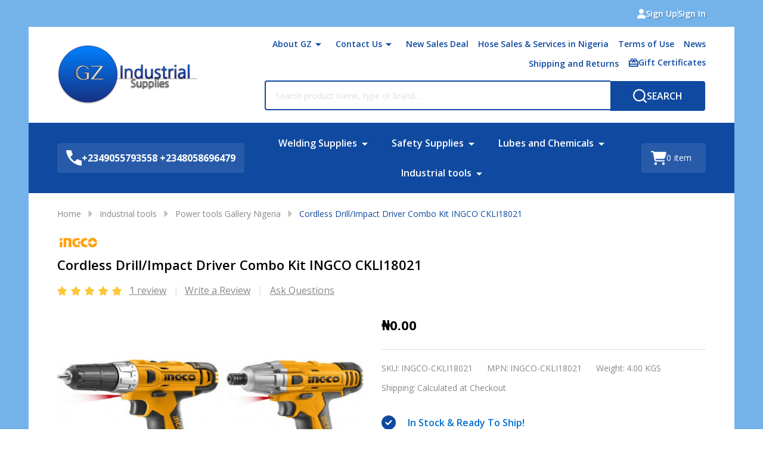

--- FILE ---
content_type: text/html; charset=UTF-8
request_url: https://www.gz-supplies.com/cordless-drill-impact-driver-combo-kit-ingco-ckli18021/
body_size: 32271
content:
    <!DOCTYPE html>
<html class="no-js" lang="en">
    
    <head>
        <title>Buy Online Cordless Drill/Impact Driver Combo Kit INGCO CKLI18021 GZ Industrial Supplies</title>
        <link rel="dns-prefetch preconnect" href="https://cdn11.bigcommerce.com/s-x3ki4mm" crossorigin><link rel="dns-prefetch preconnect" href="https://fonts.googleapis.com/" crossorigin><link rel="dns-prefetch preconnect" href="https://fonts.gstatic.com/" crossorigin>
        <meta property="product:price:amount" content="0" /><meta property="product:price:currency" content="NGN" /><meta property="og:rating" content="5" /><meta property="og:url" content="https://www.gz-supplies.com/cordless-drill-impact-driver-combo-kit-ingco-ckli18021/" /><meta property="og:site_name" content="GZ Industrial Supplies" /><meta name="keywords" content="Cordless Drill/Impact Driver Combo Kit INGCO CKLI18021"><meta name="description" content="GZ Industrial Supplies is the distributor and supplier of Ingco Tools and equipment in NIgeria. Our Cordless Drill/Impact Driver Combo Kit INGCO CKLI18021"><link rel='canonical' href='https://www.gz-supplies.com/cordless-drill-impact-driver-combo-kit-ingco-ckli18021/' /><meta name='platform' content='bigcommerce.stencil' /><meta property="og:type" content="product" />
<meta property="og:title" content="Cordless Drill/Impact Driver Combo Kit INGCO CKLI18021 " />
<meta property="og:description" content="GZ Industrial Supplies is the distributor and supplier of Ingco Tools and equipment in NIgeria. Our Cordless Drill/Impact Driver Combo Kit INGCO CKLI18021" />
<meta property="og:image" content="https://cdn11.bigcommerce.com/s-x3ki4mm/products/1429/images/2141/Cordless_Drill-Impact_Driver_Combo_Kit_INGCO_CKLI18021__79940.1554312085.380.500.jpg?c=2" />
<meta property="og:availability" content="instock" />
<meta property="pinterest:richpins" content="enabled" />
                
         

        <link href="https://cdn11.bigcommerce.com/s-x3ki4mm/product_images/favicon-2.ico" rel="shortcut icon">
        <meta name="viewport" content="width=device-width, initial-scale=1">

        <script nonce="">
            document.documentElement.className = document.documentElement.className.replace('no-js', 'js');
        </script>

        <script nonce="">
    function browserSupportsAllFeatures() {
        return window.Promise
            && window.fetch
            && window.URL
            && window.URLSearchParams
            && window.WeakMap
            // object-fit support
            && ('objectFit' in document.documentElement.style);
    }

    function loadScript(src) {
        var js = document.createElement('script');
        js.src = src;
        js.nonce = "";
        js.onerror = function () {
            console.error('Failed to load polyfill script ' + src);
        };
        document.head.appendChild(js);
    }

    if (!browserSupportsAllFeatures()) {
        loadScript('https://cdn11.bigcommerce.com/s-x3ki4mm/stencil/44137e50-5637-013e-b37f-0645790dd5a2/e/20be3530-9a7a-013b-16d2-2edb73685347/dist/theme-bundle.polyfills.js');
    }
</script>
<!-- preload polyfill -->
<script nonce="">!function(n){"use strict";n.loadCSS||(n.loadCSS=function(){});var o=loadCSS.relpreload={};if(o.support=function(){var e;try{e=n.document.createElement("link").relList.supports("preload")}catch(t){e=!1}return function(){return e}}(),o.bindMediaToggle=function(t){var e=t.media||"all";function a(){t.addEventListener?t.removeEventListener("load",a):t.attachEvent&&t.detachEvent("onload",a),t.setAttribute("onload",null),t.media=e}t.addEventListener?t.addEventListener("load",a):t.attachEvent&&t.attachEvent("onload",a),setTimeout(function(){t.rel="stylesheet",t.media="only x"}),setTimeout(a,3e3)},o.poly=function(){if(!o.support())for(var t=n.document.getElementsByTagName("link"),e=0;e<t.length;e++){var a=t[e];"preload"!==a.rel||"style"!==a.getAttribute("as")||a.getAttribute("data-loadcss")||(a.setAttribute("data-loadcss",!0),o.bindMediaToggle(a))}},!o.support()){o.poly();var t=n.setInterval(o.poly,500);n.addEventListener?n.addEventListener("load",function(){o.poly(),n.clearInterval(t)}):n.attachEvent&&n.attachEvent("onload",function(){o.poly(),n.clearInterval(t)})}"undefined"!=typeof exports?exports.loadCSS=loadCSS:n.loadCSS=loadCSS}("undefined"!=typeof global?global:this);</script>
        <script nonce="">window.consentManagerTranslations = `{"locale":"en","locales":{"consent_manager.data_collection_warning":"en","consent_manager.accept_all_cookies":"en","consent_manager.gdpr_settings":"en","consent_manager.data_collection_preferences":"en","consent_manager.manage_data_collection_preferences":"en","consent_manager.use_data_by_cookies":"en","consent_manager.data_categories_table":"en","consent_manager.allow":"en","consent_manager.accept":"en","consent_manager.deny":"en","consent_manager.dismiss":"en","consent_manager.reject_all":"en","consent_manager.category":"en","consent_manager.purpose":"en","consent_manager.functional_category":"en","consent_manager.functional_purpose":"en","consent_manager.analytics_category":"en","consent_manager.analytics_purpose":"en","consent_manager.targeting_category":"en","consent_manager.advertising_category":"en","consent_manager.advertising_purpose":"en","consent_manager.essential_category":"en","consent_manager.esential_purpose":"en","consent_manager.yes":"en","consent_manager.no":"en","consent_manager.not_available":"en","consent_manager.cancel":"en","consent_manager.save":"en","consent_manager.back_to_preferences":"en","consent_manager.close_without_changes":"en","consent_manager.unsaved_changes":"en","consent_manager.by_using":"en","consent_manager.agree_on_data_collection":"en","consent_manager.change_preferences":"en","consent_manager.cancel_dialog_title":"en","consent_manager.privacy_policy":"en","consent_manager.allow_category_tracking":"en","consent_manager.disallow_category_tracking":"en"},"translations":{"consent_manager.data_collection_warning":"We use cookies (and other similar technologies) to collect data to improve your shopping experience.","consent_manager.accept_all_cookies":"Accept All Cookies","consent_manager.gdpr_settings":"Settings","consent_manager.data_collection_preferences":"Website Data Collection Preferences","consent_manager.manage_data_collection_preferences":"Manage Website Data Collection Preferences","consent_manager.use_data_by_cookies":" uses data collected by cookies and JavaScript libraries to improve your shopping experience.","consent_manager.data_categories_table":"The table below outlines how we use this data by category. To opt out of a category of data collection, select 'No' and save your preferences.","consent_manager.allow":"Allow","consent_manager.accept":"Accept","consent_manager.deny":"Deny","consent_manager.dismiss":"Dismiss","consent_manager.reject_all":"Reject all","consent_manager.category":"Category","consent_manager.purpose":"Purpose","consent_manager.functional_category":"Functional","consent_manager.functional_purpose":"Enables enhanced functionality, such as videos and live chat. If you do not allow these, then some or all of these functions may not work properly.","consent_manager.analytics_category":"Analytics","consent_manager.analytics_purpose":"Provide statistical information on site usage, e.g., web analytics so we can improve this website over time.","consent_manager.targeting_category":"Targeting","consent_manager.advertising_category":"Advertising","consent_manager.advertising_purpose":"Used to create profiles or personalize content to enhance your shopping experience.","consent_manager.essential_category":"Essential","consent_manager.esential_purpose":"Essential for the site and any requested services to work, but do not perform any additional or secondary function.","consent_manager.yes":"Yes","consent_manager.no":"No","consent_manager.not_available":"N/A","consent_manager.cancel":"Cancel","consent_manager.save":"Save","consent_manager.back_to_preferences":"Back to Preferences","consent_manager.close_without_changes":"You have unsaved changes to your data collection preferences. Are you sure you want to close without saving?","consent_manager.unsaved_changes":"You have unsaved changes","consent_manager.by_using":"By using our website, you're agreeing to our","consent_manager.agree_on_data_collection":"By using our website, you're agreeing to the collection of data as described in our ","consent_manager.change_preferences":"You can change your preferences at any time","consent_manager.cancel_dialog_title":"Are you sure you want to cancel?","consent_manager.privacy_policy":"Privacy Policy","consent_manager.allow_category_tracking":"Allow [CATEGORY_NAME] tracking","consent_manager.disallow_category_tracking":"Disallow [CATEGORY_NAME] tracking"}}`;</script>

        <script nonce="">
            window.lazySizesConfig = window.lazySizesConfig || {};
            window.lazySizesConfig.loadMode = 1;
        </script>
        <script async src="https://cdn11.bigcommerce.com/s-x3ki4mm/stencil/44137e50-5637-013e-b37f-0645790dd5a2/e/20be3530-9a7a-013b-16d2-2edb73685347/dist/theme-bundle.head_async.js" nonce=""></script>

                <link href="https://fonts.googleapis.com/css?family=Open+Sans:600,500,400,700&display=block" rel="stylesheet">
                <script async src="https://cdn11.bigcommerce.com/s-x3ki4mm/stencil/44137e50-5637-013e-b37f-0645790dd5a2/e/20be3530-9a7a-013b-16d2-2edb73685347/dist/theme-bundle.font.js" nonce=""></script>
            
            <link data-stencil-stylesheet href="https://cdn11.bigcommerce.com/s-x3ki4mm/stencil/44137e50-5637-013e-b37f-0645790dd5a2/e/20be3530-9a7a-013b-16d2-2edb73685347/css/theme-d8d4bbd0-c571-013e-7b33-7a0f4438c7c3.css" rel="stylesheet">
            <!-- Start Tracking Code for analytics_googleanalytics -->

<!-- Global site tag (gtag.js) - Google Analytics -->
<script async src="https://www.googletagmanager.com/gtag/js?id=UA-164363866-1"></script>
<script>
  window.dataLayer = window.dataLayer || [];
  function gtag(){dataLayer.push(arguments);}
  gtag('js', new Date());

  gtag('config', 'UA-164363866-1');
</script>


<!-- End Tracking Code for analytics_googleanalytics -->

<!-- Start Tracking Code for analytics_googleanalytics4 -->

<script data-cfasync="false" src="https://cdn11.bigcommerce.com/shared/js/google_analytics4_bodl_subscribers-358423becf5d870b8b603a81de597c10f6bc7699.js" integrity="sha256-gtOfJ3Avc1pEE/hx6SKj/96cca7JvfqllWA9FTQJyfI=" crossorigin="anonymous"></script>
<script data-cfasync="false">
  (function () {
    window.dataLayer = window.dataLayer || [];

    function gtag(){
        dataLayer.push(arguments);
    }

    function initGA4(event) {
         function setupGtag() {
            function configureGtag() {
                gtag('js', new Date());
                gtag('set', 'developer_id.dMjk3Nj', true);
                gtag('config', 'G-3FXXBNXSQQ');
            }

            var script = document.createElement('script');

            script.src = 'https://www.googletagmanager.com/gtag/js?id=G-3FXXBNXSQQ';
            script.async = true;
            script.onload = configureGtag;

            document.head.appendChild(script);
        }

        setupGtag();

        if (typeof subscribeOnBodlEvents === 'function') {
            subscribeOnBodlEvents('G-3FXXBNXSQQ', false);
        }

        window.removeEventListener(event.type, initGA4);
    }

    

    var eventName = document.readyState === 'complete' ? 'consentScriptsLoaded' : 'DOMContentLoaded';
    window.addEventListener(eventName, initGA4, false);
  })()
</script>

<!-- End Tracking Code for analytics_googleanalytics4 -->

<!-- Start Tracking Code for analytics_siteverification -->

<meta name="google-site-verification" content="llLJFAlXHBeJCbJ6x1ZH9BGGLWol7l9KCnlAslAsoCw" />

<!-- End Tracking Code for analytics_siteverification -->


<script type="text/javascript">
var BCData = {"product_attributes":{"sku":"INGCO-CKLI18021 ","upc":null,"mpn":"INGCO-CKLI18021","gtin":null,"weight":{"formatted":"4.00 KGS","value":4},"base":true,"image":null,"price":{"with_tax":{"formatted":"\u20a60.00","value":0,"currency":"NGN"},"tax_label":"Tax"},"stock":null,"instock":true,"stock_message":null,"purchasable":true,"purchasing_message":null,"call_for_price_message":null}};
</script>

 <script data-cfasync="false" src="https://microapps.bigcommerce.com/bodl-events/1.9.4/index.js" integrity="sha256-Y0tDj1qsyiKBRibKllwV0ZJ1aFlGYaHHGl/oUFoXJ7Y=" nonce="" crossorigin="anonymous"></script>
 <script data-cfasync="false" nonce="">

 (function() {
    function decodeBase64(base64) {
       const text = atob(base64);
       const length = text.length;
       const bytes = new Uint8Array(length);
       for (let i = 0; i < length; i++) {
          bytes[i] = text.charCodeAt(i);
       }
       const decoder = new TextDecoder();
       return decoder.decode(bytes);
    }
    window.bodl = JSON.parse(decodeBase64("[base64]"));
 })()

 </script>

<script nonce="">
(function () {
    var xmlHttp = new XMLHttpRequest();

    xmlHttp.open('POST', 'https://bes.gcp.data.bigcommerce.com/nobot');
    xmlHttp.setRequestHeader('Content-Type', 'application/json');
    xmlHttp.send('{"store_id":"773095","timezone_offset":"0.0","timestamp":"2026-01-21T07:04:31.95867600Z","visit_id":"d85aeb29-b482-4312-8ab6-36ff06e65ada","channel_id":1}');
})();
</script>

        


            
            
            
            
            
            
            
            
            
            
            
            
        
        

        <!-- snippet location htmlhead -->

         
    </head>
    <body class="csscolumns supermarket-layout--fullwidth
        
        supermarket-pageType--product
        supermarket-page--pages-product
        
        
        
        
        
        
        _product-card-has-brand
        
        
        _product-card-has-swatches
        _product-card-has-rating
        

        " id="topOfPage">

        <!-- snippet location header -->

        <svg data-src="https://cdn11.bigcommerce.com/s-x3ki4mm/stencil/44137e50-5637-013e-b37f-0645790dd5a2/e/20be3530-9a7a-013b-16d2-2edb73685347/img/icon-sprite.svg" class="icons-svg-sprite"></svg>

        <div class="banners-wrapper _top-carousel-global" id="banners-carousel">
    <div class="banners--global">
        <div data-content-region="top_banner_carousel--global"></div>
    </div>
    <button class="banners-close">
        <span class="_close"><span class="is-srOnly">Close</span><svg class="icon"><use href="#icon-close2"></use></svg></span>
    </button>
</div>
<header class="header" role="banner"  data-sticky-header>

        <div class="beautify__topHeader">
            <div class="container">
                <div class="_announce _announce-title">
                    <div data-content-region="header_top_title--global"></div>
                </div>
                <div class="_announce">
                    <div data-content-region="header_top_announcement--global"></div>
                </div>
                
<div class="kitchenary__navUser-account">
    <div class="_account-user">
            <a class="navUser-action navUser-action--account" href="/login.php?action=create_account" title="Sign Up">
                <svg class="icon"><use href="#icon-user-fill"/></svg>
                <span class="_label">Sign Up</span>
            </a>
            <span class="_sep"></span>
            <a class="navUser-action navUser-action--account" href="/login.php" title="Sign In">
                <span class="_label">Sign In</span>
            </a>
    </div>
</div>            </div>
        </div>
    <div class="beautify__mainHeader _hasImg _left">
        <div class="container">
            <div data-content-region="header_navuser_top--global"></div>
        </div>
        <div class="container">
                <div class="header-logo _isImg">
    <a href="https://www.gz-supplies.com/" data-instantload='{"page":"home"}'>
            <div class="header-logo-image-container">
                <img class="header-logo-image" src="https://cdn11.bigcommerce.com/s-x3ki4mm/images/stencil/235x100/layer_1_1416394626__00822.original.png" srcset="https://cdn11.bigcommerce.com/s-x3ki4mm/images/stencil/283x105/layer_1_1416394626__00822.original.png 1x, https://cdn11.bigcommerce.com/s-x3ki4mm/images/stencil/566w/layer_1_1416394626__00822.original.png 2x" alt="GZ Industrial Supplies" title="GZ Industrial Supplies">
            </div>
</a>
</div>
                <ul class="navUser-section u-hideDesktop">
    <li class="navUser-item navUser-item--account u-hideDesktop">
        <a class="navUser-action navUser-action--account" href="/login.php" title="Account">
            <svg class="icon"><use href="#icon-account" /></svg>
            <span class="_label">Account</span>
        </a>
    </li>
        <li class="navUser-item navUser-item--phone u-hideDesktop">
            <a class="navUser-action" href="tel:+2349055793558 +2348058696479" title="Call Us: +2349055793558 +2348058696479">
                <svg class="icon"><use href="#icon-phone" /></svg>
                <span class="_label">Call Us<span class="_phoneNumber">+2349055793558 +2348058696479</span></span>
            </a>
        </li>


    <li class="navUser-item navUser-item--cart">
        <a
            class="navUser-action navUser-action--cart u-hideDesktop"
            data-cart-preview
            data-toggle="cart-preview-dropdown"
            href="/cart.php"
            title="Cart">
            <svg class="icon"><use href="#icon-cart" /></svg>
            <span class="_total-cart">
                <span class="_total-items">
                    <span class="countPill cart-quantity"></span><span class="_label cart-quantity-label">
                        <span class="_single-item">item</span>
                        <span class="_plural-item">items</span>
                    </span>
                </span>
                <span data-cart-preview-price class="_total-price-nav"></span>
            </span>
        </a>
    </li>
</ul>

                <div class="_searchBar" data-quick-search-bar>
        <ul class="_contentNav u-hideMobile u-hideTablet">
                
                        <li class="navPages-item navPages-item--page">
                            <a class="navPages-action-toggle" href="#"
    data-nav-tab="navPages-page-0-navUser">
    <span class="_more is-srOnly"><span class="is-srOnly">More</span><svg class="icon"><use href="#icon-add"></use></svg></span>
    <span class="_less is-srOnly"><span class="is-srOnly">Back</span><svg class="icon"><use href="#icon-minus"></use></svg></span>
    About GZ
</a>
<a class="navPages-action has-subMenu u-hideTablet u-hideMobile " href="https://www.gz-supplies.com/about-gz/"
    href="https://www.gz-supplies.com/about-gz/"
    data-instantload
    data-current-category
>About GZ</a>
<a class="navPages-action-toggle-desktop" href="#" data-collapsible="navPages-page-0-navUser" title="More"><svg class="icon"><use href="#icon-caret-down"></use></svg></a>
<div class="navPage-subMenu
            navPage-subMenu--standard
    " id="navPages-page-0-navUser">
    <div class="navPages-all-mobile">
        <a href="https://www.gz-supplies.com/about-gz/" class="u-hideDesktop">More... <svg class="icon"><use href="#icon-arrow-view-all"></use></svg></a>
    </div>
    <div class="navPage-subMenu-middle">
        <ul class="navPage-subMenu-list">
                <!-- 1 -->
                <li class="navPage-subMenu-item">
                    <div data-content-region="navPages_undefined_top--global"></div>
                        <a class="navPage-subMenu-action" href="http://www.gz-supplies.com" data-instantload data-current-category>
                            <span>Shop</span>
                        </a>
                </li>
                <!-- 2 -->
                <li class="navPage-subMenu-item">
                    <div data-content-region="navPages_undefined_top--global"></div>
                        <a class="navPage-subMenu-action" href="https://gz-ind.com" data-instantload data-current-category>
                            <span>Product Reviews</span>
                        </a>
                </li>
        </ul>
    </div>
</div>
                        </li>
                        <li class="navPages-item navPages-item--page">
                            <a class="navPages-action-toggle" href="#"
    data-nav-tab="navPages-page-2-navUser">
    <span class="_more is-srOnly"><span class="is-srOnly">More</span><svg class="icon"><use href="#icon-add"></use></svg></span>
    <span class="_less is-srOnly"><span class="is-srOnly">Back</span><svg class="icon"><use href="#icon-minus"></use></svg></span>
    Contact Us
</a>
<a class="navPages-action has-subMenu u-hideTablet u-hideMobile " href="https://www.gz-supplies.com/contact-us/"
    href="https://www.gz-supplies.com/contact-us/"
    data-instantload
    data-current-category
>Contact Us</a>
<a class="navPages-action-toggle-desktop" href="#" data-collapsible="navPages-page-2-navUser" title="More"><svg class="icon"><use href="#icon-caret-down"></use></svg></a>
<div class="navPage-subMenu
            navPage-subMenu--standard
    " id="navPages-page-2-navUser">
    <div class="navPages-all-mobile">
        <a href="https://www.gz-supplies.com/contact-us/" class="u-hideDesktop">More... <svg class="icon"><use href="#icon-arrow-view-all"></use></svg></a>
    </div>
    <div class="navPage-subMenu-middle">
        <ul class="navPage-subMenu-list">
                <!-- 3 -->
                <li class="navPage-subMenu-item">
                    <div data-content-region="navPages_undefined_top--global"></div>
                        <a class="navPage-subMenu-action" href="https://www.gz-supplies.com/contact-us/port-harcourt-1" data-instantload data-current-category>
                            <span>Contact Us- Port Harcourt 1</span>
                        </a>
                </li>
        </ul>
    </div>
</div>
                        </li>
                        <li class="navPages-item navPages-item--page">
                            <a class="navPages-action" href="https://www.gz-supplies.com/new-sales-deal/" data-instantload data-current-category>New Sales Deal</a>
                        </li>
                        <li class="navPages-item navPages-item--page">
                            <a class="navPages-action" href="https://www.gz-supplies.com/hose-sales-services-in-nigeria/" data-instantload data-current-category>Hose Sales &amp; Services in Nigeria</a>
                        </li>
                        <li class="navPages-item navPages-item--page">
                            <a class="navPages-action" href="https://www.gz-supplies.com/terms-of-use/" data-instantload data-current-category>Terms of Use</a>
                        </li>
                        <li class="navPages-item navPages-item--page">
                            <a class="navPages-action" href="https://www.gz-supplies.com/news/" data-instantload data-current-category>News</a>
                        </li>
                        <li class="navPages-item navPages-item--page">
                            <a class="navPages-action" href="https://www.gz-supplies.com/shipping-and-returns/" data-instantload data-current-category>Shipping and Returns</a>
                        </li>
                <li class="navUser-item navUser-item--giftCert">
                    <a class="navUser-action navUser-action--giftCert" href="/giftcertificates.php" title="Gift Certificates">
                        <svg class="icon"><use href="#icon-gift" /></svg>
                        <span class="_label">Gift Certificates</span>
                    </a>
                </li>
        </ul>
    <div class="beautify__quickSearch is-open" data-prevent-quick-search-close>
    <!-- snippet location forms_search -->
    <form class="form" action="/search.php">
        <fieldset class="form-fieldset">
            <div class="form-field">
                <label class="is-srOnly" for="search_query">Search</label>
                <div class="form-prefixPostfix">
                    <input class="form-input" data-search-quick name="search_query" id="search_query" data-error-message="Search field cannot be empty." placeholder="Search product name, type or brand..." autocomplete="off">
                    <button type="button" class="button _close" data-quick-search-close><svg class="icon"><use href="#icon-close"></use></svg><span class="sr-only">Close</span></button>
                    <button type="submit" class="button _submit" aria-label="Search"><svg class="icon"><use href="#icon-bs-search"></use></svg><span class="u-hideMobile u-hideTablet">Search</span></button>
                </div>
            </div>
        </fieldset>
    </form>
</div>
</div>                <a href="#" class="mobileMenu-toggle" data-mobile-menu-toggle="menu">
                    <span class="mobileMenu-toggleIcon"><span class="_icon"></span></span>
                    <span class="_label sr-only">Menu</span>
                </a>
        </div>
        <div class="container">
            <div data-content-region="header_navuser_bottom--global"></div>
        </div>
    </div>

    <div class="navPages-container" id="menu" data-menu>
        <div class="container" id="bf-fix-menu-mobile">
                    <div class="navUser-item navUser-item--phone">
                        <a class="navUser-action" href="tel:+2349055793558 +2348058696479" title="Call Us: +2349055793558 +2348058696479">
                            <svg class="icon"><use href="#icon-phone" /></svg>
                            <span class="_label">+2349055793558 +2348058696479</span>
                        </a>
                    </div>
            <nav class="navPages _hasMegamenu _hasWidgets">
    <ul class="navPages-list">

                    <li class="navPages-item navPages-item--id-24">
                        <a class="navPages-action-toggle" href="#"
    data-nav-tab="navPages-24">
    <span class="_more is-srOnly"><span class="is-srOnly">More</span><svg class="icon"><use href="#icon-add"></use></svg></span>
    <span class="_less is-srOnly"><span class="is-srOnly">Back</span><svg class="icon"><use href="#icon-minus"></use></svg></span>
    Welding Supplies
</a>
<a class="navPages-action has-subMenu u-hideTablet u-hideMobile " href="https://www.gz-supplies.com/welding-supplies/"
    href="https://www.gz-supplies.com/welding-supplies/"
    data-instantload
    
>Welding Supplies</a>
<a class="navPages-action-toggle-desktop" href="#" data-collapsible="navPages-24" title="More"><svg class="icon"><use href="#icon-caret-down"></use></svg></a>
<div class="navPage-subMenu
    " id="navPages-24">
        <div class="navPage-subMenu-top">
            <div data-content-region="navPages_24_top--global"></div>
        </div>
    <div class="navPages-all-mobile">
        <a href="https://www.gz-supplies.com/welding-supplies/" class="u-hideDesktop">More... <svg class="icon"><use href="#icon-arrow-view-all"></use></svg></a>
    </div>
    <div class="navPage-subMenu-middle">
            <div data-content-region="navPages_24_left--global"></div>
        <ul class="navPage-subMenu-list">
                <!-- 4 -->
                <li class="navPage-subMenu-item">
                    <div data-content-region="navPages_31_top--global"></div>
                        <a class="navPage-subMenu-action" href="https://www.gz-supplies.com/welding-machines/" data-instantload >
                                    <div class="_imgTitle">
                                            <img src="[data-uri]" alt="Welding machines" title="Welding machines" data-sizes="auto"
        srcset="https://cdn11.bigcommerce.com/s-x3ki4mm/images/stencil/80w/y/welding%20machines__43685.original.jpg"
    data-srcset="https://cdn11.bigcommerce.com/s-x3ki4mm/images/stencil/80w/y/welding%20machines__43685.original.jpg 80w, https://cdn11.bigcommerce.com/s-x3ki4mm/images/stencil/160w/y/welding%20machines__43685.original.jpg 160w, https://cdn11.bigcommerce.com/s-x3ki4mm/images/stencil/320w/y/welding%20machines__43685.original.jpg 320w, https://cdn11.bigcommerce.com/s-x3ki4mm/images/stencil/640w/y/welding%20machines__43685.original.jpg 640w, https://cdn11.bigcommerce.com/s-x3ki4mm/images/stencil/960w/y/welding%20machines__43685.original.jpg 960w, https://cdn11.bigcommerce.com/s-x3ki4mm/images/stencil/1280w/y/welding%20machines__43685.original.jpg 1280w, https://cdn11.bigcommerce.com/s-x3ki4mm/images/stencil/1920w/y/welding%20machines__43685.original.jpg 1920w, https://cdn11.bigcommerce.com/s-x3ki4mm/images/stencil/2560w/y/welding%20machines__43685.original.jpg 2560w"
    
    class="lazyload"
    
     />
                                    </div>
                            <span>Welding machines</span>
                        </a>
                        <div data-content-region="navPages_31_bottom--global"></div>
                </li>
                <!-- 5 -->
                <li class="navPage-subMenu-item">
                    <div data-content-region="navPages_34_top--global"></div>
                        <a class="navPage-subMenu-action" href="https://www.gz-supplies.com/welding-electrodes-for-Nigeria-workshops/" data-instantload >
                                    <div class="_imgTitle">
                                            <img src="[data-uri]" alt="Welding electrodes for Nigeria" title="Welding electrodes for Nigeria" data-sizes="auto"
        srcset="https://cdn11.bigcommerce.com/s-x3ki4mm/images/stencil/80w/f/welding-electrodes-in-nigeria-2__63443.original.jpg"
    data-srcset="https://cdn11.bigcommerce.com/s-x3ki4mm/images/stencil/80w/f/welding-electrodes-in-nigeria-2__63443.original.jpg 80w, https://cdn11.bigcommerce.com/s-x3ki4mm/images/stencil/160w/f/welding-electrodes-in-nigeria-2__63443.original.jpg 160w, https://cdn11.bigcommerce.com/s-x3ki4mm/images/stencil/320w/f/welding-electrodes-in-nigeria-2__63443.original.jpg 320w, https://cdn11.bigcommerce.com/s-x3ki4mm/images/stencil/640w/f/welding-electrodes-in-nigeria-2__63443.original.jpg 640w, https://cdn11.bigcommerce.com/s-x3ki4mm/images/stencil/960w/f/welding-electrodes-in-nigeria-2__63443.original.jpg 960w, https://cdn11.bigcommerce.com/s-x3ki4mm/images/stencil/1280w/f/welding-electrodes-in-nigeria-2__63443.original.jpg 1280w, https://cdn11.bigcommerce.com/s-x3ki4mm/images/stencil/1920w/f/welding-electrodes-in-nigeria-2__63443.original.jpg 1920w, https://cdn11.bigcommerce.com/s-x3ki4mm/images/stencil/2560w/f/welding-electrodes-in-nigeria-2__63443.original.jpg 2560w"
    
    class="lazyload"
    
     />
                                    </div>
                            <span>Welding electrodes for Nigeria</span>
                        </a>
                        <div data-content-region="navPages_34_bottom--global"></div>
                </li>
                <!-- 6 -->
                <li class="navPage-subMenu-item">
                    <div data-content-region="navPages_28_top--global"></div>
                        <a class="navPage-subMenu-action" href="https://www.gz-supplies.com/industrial-gases/" data-instantload >
                                    <div class="_imgTitle">
                                            <img src="[data-uri]" alt="Industrial Gases" title="Industrial Gases" data-sizes="auto"
        srcset="https://cdn11.bigcommerce.com/s-x3ki4mm/images/stencil/80w/v/industrial%20gases%20banner__85067.original.jpg"
    data-srcset="https://cdn11.bigcommerce.com/s-x3ki4mm/images/stencil/80w/v/industrial%20gases%20banner__85067.original.jpg 80w, https://cdn11.bigcommerce.com/s-x3ki4mm/images/stencil/160w/v/industrial%20gases%20banner__85067.original.jpg 160w, https://cdn11.bigcommerce.com/s-x3ki4mm/images/stencil/320w/v/industrial%20gases%20banner__85067.original.jpg 320w, https://cdn11.bigcommerce.com/s-x3ki4mm/images/stencil/640w/v/industrial%20gases%20banner__85067.original.jpg 640w, https://cdn11.bigcommerce.com/s-x3ki4mm/images/stencil/960w/v/industrial%20gases%20banner__85067.original.jpg 960w, https://cdn11.bigcommerce.com/s-x3ki4mm/images/stencil/1280w/v/industrial%20gases%20banner__85067.original.jpg 1280w, https://cdn11.bigcommerce.com/s-x3ki4mm/images/stencil/1920w/v/industrial%20gases%20banner__85067.original.jpg 1920w, https://cdn11.bigcommerce.com/s-x3ki4mm/images/stencil/2560w/v/industrial%20gases%20banner__85067.original.jpg 2560w"
    
    class="lazyload"
    
     />
                                    </div>
                            <span>Industrial Gases</span>
                        </a>
                        <div data-content-region="navPages_28_bottom--global"></div>
                </li>
                <!-- 7 -->
                <li class="navPage-subMenu-item">
                    <div data-content-region="navPages_44_top--global"></div>
                        <a class="navPage-subMenu-action" href="https://www.gz-supplies.com/categories/welding-supplies/welders-supermarket-nigeria.html" data-instantload >
                                    <div class="_imgTitle">
                                            <img src="[data-uri]" alt="Welders Mart" title="Welders Mart" data-sizes="auto"
        srcset="https://cdn11.bigcommerce.com/s-x3ki4mm/images/stencil/80w/l/welders-supermarket-gz__76325.original.jpg"
    data-srcset="https://cdn11.bigcommerce.com/s-x3ki4mm/images/stencil/80w/l/welders-supermarket-gz__76325.original.jpg 80w, https://cdn11.bigcommerce.com/s-x3ki4mm/images/stencil/160w/l/welders-supermarket-gz__76325.original.jpg 160w, https://cdn11.bigcommerce.com/s-x3ki4mm/images/stencil/320w/l/welders-supermarket-gz__76325.original.jpg 320w, https://cdn11.bigcommerce.com/s-x3ki4mm/images/stencil/640w/l/welders-supermarket-gz__76325.original.jpg 640w, https://cdn11.bigcommerce.com/s-x3ki4mm/images/stencil/960w/l/welders-supermarket-gz__76325.original.jpg 960w, https://cdn11.bigcommerce.com/s-x3ki4mm/images/stencil/1280w/l/welders-supermarket-gz__76325.original.jpg 1280w, https://cdn11.bigcommerce.com/s-x3ki4mm/images/stencil/1920w/l/welders-supermarket-gz__76325.original.jpg 1920w, https://cdn11.bigcommerce.com/s-x3ki4mm/images/stencil/2560w/l/welders-supermarket-gz__76325.original.jpg 2560w"
    
    class="lazyload"
    
     />
                                    </div>
                            <span>Welders Mart</span>
                        </a>
                        <div data-content-region="navPages_44_bottom--global"></div>
                </li>
        </ul>
            <div data-content-region="navPages_24_right--global"></div>
    </div>
        <div class="navPage-subMenu-bottom">
            <div data-content-region="navPages_24_bottom--global"></div>
        </div>
</div>
                    </li>
                    <li class="navPages-item navPages-item--id-22">
                        <a class="navPages-action-toggle" href="#"
    data-nav-tab="navPages-22">
    <span class="_more is-srOnly"><span class="is-srOnly">More</span><svg class="icon"><use href="#icon-add"></use></svg></span>
    <span class="_less is-srOnly"><span class="is-srOnly">Back</span><svg class="icon"><use href="#icon-minus"></use></svg></span>
    Safety Supplies 
</a>
<a class="navPages-action has-subMenu u-hideTablet u-hideMobile " href="https://www.gz-supplies.com/safety-supplies-in-Nigeria/"
    href="https://www.gz-supplies.com/safety-supplies-in-Nigeria/"
    data-instantload
    
>Safety Supplies </a>
<a class="navPages-action-toggle-desktop" href="#" data-collapsible="navPages-22" title="More"><svg class="icon"><use href="#icon-caret-down"></use></svg></a>
<div class="navPage-subMenu
    " id="navPages-22">
        <div class="navPage-subMenu-top">
            <div data-content-region="navPages_22_top--global"></div>
        </div>
    <div class="navPages-all-mobile">
        <a href="https://www.gz-supplies.com/safety-supplies-in-Nigeria/" class="u-hideDesktop">More... <svg class="icon"><use href="#icon-arrow-view-all"></use></svg></a>
    </div>
    <div class="navPage-subMenu-middle">
            <div data-content-region="navPages_22_left--global"></div>
        <ul class="navPage-subMenu-list">
                <!-- 8 -->
                <li class="navPage-subMenu-item">
                    <div data-content-region="navPages_23_top--global"></div>
                        <a class="navPage-subMenu-action" href="https://www.gz-supplies.com/electrical-supplies-in-Nigeria/" data-instantload >
                                    <div class="_imgTitle">
                                            <img src="[data-uri]" alt="Electrical Supplies" title="Electrical Supplies" data-sizes="auto"
        srcset="https://cdn11.bigcommerce.com/s-x3ki4mm/images/stencil/80w/u/electrical%20supplies%20in%20nigeria__88133.original.jpg"
    data-srcset="https://cdn11.bigcommerce.com/s-x3ki4mm/images/stencil/80w/u/electrical%20supplies%20in%20nigeria__88133.original.jpg 80w, https://cdn11.bigcommerce.com/s-x3ki4mm/images/stencil/160w/u/electrical%20supplies%20in%20nigeria__88133.original.jpg 160w, https://cdn11.bigcommerce.com/s-x3ki4mm/images/stencil/320w/u/electrical%20supplies%20in%20nigeria__88133.original.jpg 320w, https://cdn11.bigcommerce.com/s-x3ki4mm/images/stencil/640w/u/electrical%20supplies%20in%20nigeria__88133.original.jpg 640w, https://cdn11.bigcommerce.com/s-x3ki4mm/images/stencil/960w/u/electrical%20supplies%20in%20nigeria__88133.original.jpg 960w, https://cdn11.bigcommerce.com/s-x3ki4mm/images/stencil/1280w/u/electrical%20supplies%20in%20nigeria__88133.original.jpg 1280w, https://cdn11.bigcommerce.com/s-x3ki4mm/images/stencil/1920w/u/electrical%20supplies%20in%20nigeria__88133.original.jpg 1920w, https://cdn11.bigcommerce.com/s-x3ki4mm/images/stencil/2560w/u/electrical%20supplies%20in%20nigeria__88133.original.jpg 2560w"
    
    class="lazyload"
    
     />
                                    </div>
                            <span>Electrical Supplies</span>
                        </a>
                        <div data-content-region="navPages_23_bottom--global"></div>
                </li>
                <!-- 9 -->
                <li class="navPage-subMenu-item">
                    <div data-content-region="navPages_21_top--global"></div>
                        <a class="navPage-subMenu-action" href="https://www.gz-supplies.com/maintenance-repair-and-operations/" data-instantload >
                                    <div class="_imgTitle">
                                            <img src="[data-uri]" alt="Maint. Supplies. (MRO)" title="Maint. Supplies. (MRO)" data-sizes="auto"
        srcset="https://cdn11.bigcommerce.com/s-x3ki4mm/images/stencil/80w/k/mro%20banner__51049.original.jpg"
    data-srcset="https://cdn11.bigcommerce.com/s-x3ki4mm/images/stencil/80w/k/mro%20banner__51049.original.jpg 80w, https://cdn11.bigcommerce.com/s-x3ki4mm/images/stencil/160w/k/mro%20banner__51049.original.jpg 160w, https://cdn11.bigcommerce.com/s-x3ki4mm/images/stencil/320w/k/mro%20banner__51049.original.jpg 320w, https://cdn11.bigcommerce.com/s-x3ki4mm/images/stencil/640w/k/mro%20banner__51049.original.jpg 640w, https://cdn11.bigcommerce.com/s-x3ki4mm/images/stencil/960w/k/mro%20banner__51049.original.jpg 960w, https://cdn11.bigcommerce.com/s-x3ki4mm/images/stencil/1280w/k/mro%20banner__51049.original.jpg 1280w, https://cdn11.bigcommerce.com/s-x3ki4mm/images/stencil/1920w/k/mro%20banner__51049.original.jpg 1920w, https://cdn11.bigcommerce.com/s-x3ki4mm/images/stencil/2560w/k/mro%20banner__51049.original.jpg 2560w"
    
    class="lazyload"
    
     />
                                    </div>
                            <span>Maint. Supplies. (MRO)</span>
                        </a>
                        <div data-content-region="navPages_21_bottom--global"></div>
                </li>
                <!-- 10 -->
                <li class="navPage-subMenu-item">
                    <div data-content-region="navPages_51_top--global"></div>
                        <a class="navPage-subMenu-action" href="https://www.gz-supplies.com/categories/medical-equipment-and-supplies.html" data-instantload >
                                    <div class="_imgTitle">
                                            <img src="[data-uri]" alt="Medical Equipment and supplies" title="Medical Equipment and supplies" data-sizes="auto"
        srcset="https://cdn11.bigcommerce.com/s-x3ki4mm/images/stencil/80w/j/medicals%20eq__72480.original.jpg"
    data-srcset="https://cdn11.bigcommerce.com/s-x3ki4mm/images/stencil/80w/j/medicals%20eq__72480.original.jpg 80w, https://cdn11.bigcommerce.com/s-x3ki4mm/images/stencil/160w/j/medicals%20eq__72480.original.jpg 160w, https://cdn11.bigcommerce.com/s-x3ki4mm/images/stencil/320w/j/medicals%20eq__72480.original.jpg 320w, https://cdn11.bigcommerce.com/s-x3ki4mm/images/stencil/640w/j/medicals%20eq__72480.original.jpg 640w, https://cdn11.bigcommerce.com/s-x3ki4mm/images/stencil/960w/j/medicals%20eq__72480.original.jpg 960w, https://cdn11.bigcommerce.com/s-x3ki4mm/images/stencil/1280w/j/medicals%20eq__72480.original.jpg 1280w, https://cdn11.bigcommerce.com/s-x3ki4mm/images/stencil/1920w/j/medicals%20eq__72480.original.jpg 1920w, https://cdn11.bigcommerce.com/s-x3ki4mm/images/stencil/2560w/j/medicals%20eq__72480.original.jpg 2560w"
    
    class="lazyload"
    
     />
                                    </div>
                            <span>Medical Equipment and supplies</span>
                        </a>
                        <div data-content-region="navPages_51_bottom--global"></div>
                </li>
                <!-- 11 -->
                <li class="navPage-subMenu-item">
                    <div data-content-region="navPages_88_top--global"></div>
                        <a class="navPage-subMenu-action" href="https://www.gz-supplies.com/categories/safety-supplies/fall-protection-safety-equipment.html" data-instantload >
                                    <div class="_imgTitle">
                                            <img src="[data-uri]" alt="Fall protection " title="Fall protection " data-sizes="auto"
        srcset="https://cdn11.bigcommerce.com/s-x3ki4mm/images/stencil/80w/m/fall%20protection__70835.original.jpg"
    data-srcset="https://cdn11.bigcommerce.com/s-x3ki4mm/images/stencil/80w/m/fall%20protection__70835.original.jpg 80w, https://cdn11.bigcommerce.com/s-x3ki4mm/images/stencil/160w/m/fall%20protection__70835.original.jpg 160w, https://cdn11.bigcommerce.com/s-x3ki4mm/images/stencil/320w/m/fall%20protection__70835.original.jpg 320w, https://cdn11.bigcommerce.com/s-x3ki4mm/images/stencil/640w/m/fall%20protection__70835.original.jpg 640w, https://cdn11.bigcommerce.com/s-x3ki4mm/images/stencil/960w/m/fall%20protection__70835.original.jpg 960w, https://cdn11.bigcommerce.com/s-x3ki4mm/images/stencil/1280w/m/fall%20protection__70835.original.jpg 1280w, https://cdn11.bigcommerce.com/s-x3ki4mm/images/stencil/1920w/m/fall%20protection__70835.original.jpg 1920w, https://cdn11.bigcommerce.com/s-x3ki4mm/images/stencil/2560w/m/fall%20protection__70835.original.jpg 2560w"
    
    class="lazyload"
    
     />
                                    </div>
                            <span>Fall protection </span>
                        </a>
                        <div data-content-region="navPages_88_bottom--global"></div>
                </li>
                <!-- 12 -->
                <li class="navPage-subMenu-item">
                    <div data-content-region="navPages_98_top--global"></div>
                        <a class="navPage-subMenu-action" href="https://www.gz-supplies.com/categories/safety-supplies/fire-fighting-equipment.html" data-instantload >
                                    <div class="_imgTitle">
                                            <img src="[data-uri]" alt="Fire Fighting Equipment" title="Fire Fighting Equipment" data-sizes="auto"
        srcset="https://cdn11.bigcommerce.com/s-x3ki4mm/images/stencil/80w/x/fire%20fighting%20%20equipment__18067.original.jpg"
    data-srcset="https://cdn11.bigcommerce.com/s-x3ki4mm/images/stencil/80w/x/fire%20fighting%20%20equipment__18067.original.jpg 80w, https://cdn11.bigcommerce.com/s-x3ki4mm/images/stencil/160w/x/fire%20fighting%20%20equipment__18067.original.jpg 160w, https://cdn11.bigcommerce.com/s-x3ki4mm/images/stencil/320w/x/fire%20fighting%20%20equipment__18067.original.jpg 320w, https://cdn11.bigcommerce.com/s-x3ki4mm/images/stencil/640w/x/fire%20fighting%20%20equipment__18067.original.jpg 640w, https://cdn11.bigcommerce.com/s-x3ki4mm/images/stencil/960w/x/fire%20fighting%20%20equipment__18067.original.jpg 960w, https://cdn11.bigcommerce.com/s-x3ki4mm/images/stencil/1280w/x/fire%20fighting%20%20equipment__18067.original.jpg 1280w, https://cdn11.bigcommerce.com/s-x3ki4mm/images/stencil/1920w/x/fire%20fighting%20%20equipment__18067.original.jpg 1920w, https://cdn11.bigcommerce.com/s-x3ki4mm/images/stencil/2560w/x/fire%20fighting%20%20equipment__18067.original.jpg 2560w"
    
    class="lazyload"
    
     />
                                    </div>
                            <span>Fire Fighting Equipment</span>
                        </a>
                        <div data-content-region="navPages_98_bottom--global"></div>
                </li>
                <!-- 13 -->
                <li class="navPage-subMenu-item">
                    <div data-content-region="navPages_35_top--global"></div>
                        <a class="navPage-subMenu-action" href="https://www.gz-supplies.com/industrial-safety-products-and-construction-equipmenty" data-instantload >
                                    <div class="_imgTitle">
                                            <img src="[data-uri]" alt="Industrial safety" title="Industrial safety" data-sizes="auto"
        srcset="https://cdn11.bigcommerce.com/s-x3ki4mm/images/stencil/80w/x/bigcommerce%20worksite2__15720.original.jpg"
    data-srcset="https://cdn11.bigcommerce.com/s-x3ki4mm/images/stencil/80w/x/bigcommerce%20worksite2__15720.original.jpg 80w, https://cdn11.bigcommerce.com/s-x3ki4mm/images/stencil/160w/x/bigcommerce%20worksite2__15720.original.jpg 160w, https://cdn11.bigcommerce.com/s-x3ki4mm/images/stencil/320w/x/bigcommerce%20worksite2__15720.original.jpg 320w, https://cdn11.bigcommerce.com/s-x3ki4mm/images/stencil/640w/x/bigcommerce%20worksite2__15720.original.jpg 640w, https://cdn11.bigcommerce.com/s-x3ki4mm/images/stencil/960w/x/bigcommerce%20worksite2__15720.original.jpg 960w, https://cdn11.bigcommerce.com/s-x3ki4mm/images/stencil/1280w/x/bigcommerce%20worksite2__15720.original.jpg 1280w, https://cdn11.bigcommerce.com/s-x3ki4mm/images/stencil/1920w/x/bigcommerce%20worksite2__15720.original.jpg 1920w, https://cdn11.bigcommerce.com/s-x3ki4mm/images/stencil/2560w/x/bigcommerce%20worksite2__15720.original.jpg 2560w"
    
    class="lazyload"
    
     />
                                    </div>
                            <span>Industrial safety</span>
                        </a>
                        <div data-content-region="navPages_35_bottom--global"></div>
                </li>
                <!-- 14 -->
                <li class="navPage-subMenu-item">
                    <div data-content-region="navPages_85_top--global"></div>
                        <a class="navPage-subMenu-action" href="https://www.gz-supplies.com/categories/safety-supplies/face-protection-equipment.html" data-instantload >
                                    <div class="_imgTitle">
                                            <img src="[data-uri]" alt="face protection " title="face protection " data-sizes="auto"
        srcset="https://cdn11.bigcommerce.com/s-x3ki4mm/images/stencil/80w/e/fcae%20protection__71833.original.jpg"
    data-srcset="https://cdn11.bigcommerce.com/s-x3ki4mm/images/stencil/80w/e/fcae%20protection__71833.original.jpg 80w, https://cdn11.bigcommerce.com/s-x3ki4mm/images/stencil/160w/e/fcae%20protection__71833.original.jpg 160w, https://cdn11.bigcommerce.com/s-x3ki4mm/images/stencil/320w/e/fcae%20protection__71833.original.jpg 320w, https://cdn11.bigcommerce.com/s-x3ki4mm/images/stencil/640w/e/fcae%20protection__71833.original.jpg 640w, https://cdn11.bigcommerce.com/s-x3ki4mm/images/stencil/960w/e/fcae%20protection__71833.original.jpg 960w, https://cdn11.bigcommerce.com/s-x3ki4mm/images/stencil/1280w/e/fcae%20protection__71833.original.jpg 1280w, https://cdn11.bigcommerce.com/s-x3ki4mm/images/stencil/1920w/e/fcae%20protection__71833.original.jpg 1920w, https://cdn11.bigcommerce.com/s-x3ki4mm/images/stencil/2560w/e/fcae%20protection__71833.original.jpg 2560w"
    
    class="lazyload"
    
     />
                                    </div>
                            <span>face protection </span>
                        </a>
                        <div data-content-region="navPages_85_bottom--global"></div>
                </li>
                <!-- 15 -->
                <li class="navPage-subMenu-item">
                    <div data-content-region="navPages_83_top--global"></div>
                        <a class="navPage-subMenu-action" href="https://www.gz-supplies.com/categories/safety-supplies/fire-safety-product-supplier-Nigeria.html" data-instantload >
                                    <div class="_imgTitle">
                                            <img src="[data-uri]" alt="Fire Safety" title="Fire Safety" data-sizes="auto"
        srcset="https://cdn11.bigcommerce.com/s-x3ki4mm/images/stencil/80w/x/fire%20safety-compressed__07443.original.jpg"
    data-srcset="https://cdn11.bigcommerce.com/s-x3ki4mm/images/stencil/80w/x/fire%20safety-compressed__07443.original.jpg 80w, https://cdn11.bigcommerce.com/s-x3ki4mm/images/stencil/160w/x/fire%20safety-compressed__07443.original.jpg 160w, https://cdn11.bigcommerce.com/s-x3ki4mm/images/stencil/320w/x/fire%20safety-compressed__07443.original.jpg 320w, https://cdn11.bigcommerce.com/s-x3ki4mm/images/stencil/640w/x/fire%20safety-compressed__07443.original.jpg 640w, https://cdn11.bigcommerce.com/s-x3ki4mm/images/stencil/960w/x/fire%20safety-compressed__07443.original.jpg 960w, https://cdn11.bigcommerce.com/s-x3ki4mm/images/stencil/1280w/x/fire%20safety-compressed__07443.original.jpg 1280w, https://cdn11.bigcommerce.com/s-x3ki4mm/images/stencil/1920w/x/fire%20safety-compressed__07443.original.jpg 1920w, https://cdn11.bigcommerce.com/s-x3ki4mm/images/stencil/2560w/x/fire%20safety-compressed__07443.original.jpg 2560w"
    
    class="lazyload"
    
     />
                                    </div>
                            <span>Fire Safety</span>
                        </a>
                        <div data-content-region="navPages_83_bottom--global"></div>
                </li>
                <!-- 16 -->
                <li class="navPage-subMenu-item">
                    <div data-content-region="navPages_82_top--global"></div>
                        <a class="navPage-subMenu-action" href="https://www.gz-supplies.com/categories/safety-supplies/first-aid-kits.html" data-instantload >
                                    <div class="_imgTitle">
                                            <img src="[data-uri]" alt="first aid kits" title="first aid kits" data-sizes="auto"
        srcset="https://cdn11.bigcommerce.com/s-x3ki4mm/images/stencil/80w/y/first%20aid__66593.original.jpg"
    data-srcset="https://cdn11.bigcommerce.com/s-x3ki4mm/images/stencil/80w/y/first%20aid__66593.original.jpg 80w, https://cdn11.bigcommerce.com/s-x3ki4mm/images/stencil/160w/y/first%20aid__66593.original.jpg 160w, https://cdn11.bigcommerce.com/s-x3ki4mm/images/stencil/320w/y/first%20aid__66593.original.jpg 320w, https://cdn11.bigcommerce.com/s-x3ki4mm/images/stencil/640w/y/first%20aid__66593.original.jpg 640w, https://cdn11.bigcommerce.com/s-x3ki4mm/images/stencil/960w/y/first%20aid__66593.original.jpg 960w, https://cdn11.bigcommerce.com/s-x3ki4mm/images/stencil/1280w/y/first%20aid__66593.original.jpg 1280w, https://cdn11.bigcommerce.com/s-x3ki4mm/images/stencil/1920w/y/first%20aid__66593.original.jpg 1920w, https://cdn11.bigcommerce.com/s-x3ki4mm/images/stencil/2560w/y/first%20aid__66593.original.jpg 2560w"
    
    class="lazyload"
    
     />
                                    </div>
                            <span>first aid kits</span>
                        </a>
                        <div data-content-region="navPages_82_bottom--global"></div>
                </li>
                <!-- 17 -->
                <li class="navPage-subMenu-item">
                    <div data-content-region="navPages_87_top--global"></div>
                        <a class="navPage-subMenu-action" href="https://www.gz-supplies.com/categories/safety-supplies/safety-gloves-supplier.html" data-instantload >
                                    <div class="_imgTitle">
                                            <img src="[data-uri]" alt="Safety gloves " title="Safety gloves " data-sizes="auto"
        srcset="https://cdn11.bigcommerce.com/s-x3ki4mm/images/stencil/80w/l/safety%20gloves%20gz__61883.original.jpg"
    data-srcset="https://cdn11.bigcommerce.com/s-x3ki4mm/images/stencil/80w/l/safety%20gloves%20gz__61883.original.jpg 80w, https://cdn11.bigcommerce.com/s-x3ki4mm/images/stencil/160w/l/safety%20gloves%20gz__61883.original.jpg 160w, https://cdn11.bigcommerce.com/s-x3ki4mm/images/stencil/320w/l/safety%20gloves%20gz__61883.original.jpg 320w, https://cdn11.bigcommerce.com/s-x3ki4mm/images/stencil/640w/l/safety%20gloves%20gz__61883.original.jpg 640w, https://cdn11.bigcommerce.com/s-x3ki4mm/images/stencil/960w/l/safety%20gloves%20gz__61883.original.jpg 960w, https://cdn11.bigcommerce.com/s-x3ki4mm/images/stencil/1280w/l/safety%20gloves%20gz__61883.original.jpg 1280w, https://cdn11.bigcommerce.com/s-x3ki4mm/images/stencil/1920w/l/safety%20gloves%20gz__61883.original.jpg 1920w, https://cdn11.bigcommerce.com/s-x3ki4mm/images/stencil/2560w/l/safety%20gloves%20gz__61883.original.jpg 2560w"
    
    class="lazyload"
    
     />
                                    </div>
                            <span>Safety gloves </span>
                        </a>
                        <div data-content-region="navPages_87_bottom--global"></div>
                </li>
                <!-- 18 -->
                <li class="navPage-subMenu-item">
                    <div data-content-region="navPages_84_top--global"></div>
                        <a class="navPage-subMenu-action" href="https://www.gz-supplies.com/categories/safety-supplies/safety-shoes-supplier-in-nigeria.html" data-instantload >
                                    <div class="_imgTitle">
                                            <img src="[data-uri]" alt="Safety Shoes " title="Safety Shoes " data-sizes="auto"
        srcset="https://cdn11.bigcommerce.com/s-x3ki4mm/images/stencil/80w/r/safety%20shoes-compressed__15223.original.jpg"
    data-srcset="https://cdn11.bigcommerce.com/s-x3ki4mm/images/stencil/80w/r/safety%20shoes-compressed__15223.original.jpg 80w, https://cdn11.bigcommerce.com/s-x3ki4mm/images/stencil/160w/r/safety%20shoes-compressed__15223.original.jpg 160w, https://cdn11.bigcommerce.com/s-x3ki4mm/images/stencil/320w/r/safety%20shoes-compressed__15223.original.jpg 320w, https://cdn11.bigcommerce.com/s-x3ki4mm/images/stencil/640w/r/safety%20shoes-compressed__15223.original.jpg 640w, https://cdn11.bigcommerce.com/s-x3ki4mm/images/stencil/960w/r/safety%20shoes-compressed__15223.original.jpg 960w, https://cdn11.bigcommerce.com/s-x3ki4mm/images/stencil/1280w/r/safety%20shoes-compressed__15223.original.jpg 1280w, https://cdn11.bigcommerce.com/s-x3ki4mm/images/stencil/1920w/r/safety%20shoes-compressed__15223.original.jpg 1920w, https://cdn11.bigcommerce.com/s-x3ki4mm/images/stencil/2560w/r/safety%20shoes-compressed__15223.original.jpg 2560w"
    
    class="lazyload"
    
     />
                                    </div>
                            <span>Safety Shoes </span>
                        </a>
                        <div data-content-region="navPages_84_bottom--global"></div>
                </li>
                <!-- 19 -->
                <li class="navPage-subMenu-item">
                    <div data-content-region="navPages_86_top--global"></div>
                        <a class="navPage-subMenu-action" href="https://www.gz-supplies.com/categories/safety-supplies/workwear-supplier.html" data-instantload >
                                    <div class="_imgTitle">
                                            <img src="[data-uri]" alt="workwear " title="workwear " data-sizes="auto"
        srcset="https://cdn11.bigcommerce.com/s-x3ki4mm/images/stencil/80w/r/workwear__16102.original.jpg"
    data-srcset="https://cdn11.bigcommerce.com/s-x3ki4mm/images/stencil/80w/r/workwear__16102.original.jpg 80w, https://cdn11.bigcommerce.com/s-x3ki4mm/images/stencil/160w/r/workwear__16102.original.jpg 160w, https://cdn11.bigcommerce.com/s-x3ki4mm/images/stencil/320w/r/workwear__16102.original.jpg 320w, https://cdn11.bigcommerce.com/s-x3ki4mm/images/stencil/640w/r/workwear__16102.original.jpg 640w, https://cdn11.bigcommerce.com/s-x3ki4mm/images/stencil/960w/r/workwear__16102.original.jpg 960w, https://cdn11.bigcommerce.com/s-x3ki4mm/images/stencil/1280w/r/workwear__16102.original.jpg 1280w, https://cdn11.bigcommerce.com/s-x3ki4mm/images/stencil/1920w/r/workwear__16102.original.jpg 1920w, https://cdn11.bigcommerce.com/s-x3ki4mm/images/stencil/2560w/r/workwear__16102.original.jpg 2560w"
    
    class="lazyload"
    
     />
                                    </div>
                            <span>workwear </span>
                        </a>
                        <div data-content-region="navPages_86_bottom--global"></div>
                </li>
        </ul>
            <div data-content-region="navPages_22_right--global"></div>
    </div>
        <div class="navPage-subMenu-bottom">
            <div data-content-region="navPages_22_bottom--global"></div>
        </div>
</div>
                    </li>
                    <li class="navPages-item navPages-item--id-18">
                        <a class="navPages-action-toggle" href="#"
    data-nav-tab="navPages-18">
    <span class="_more is-srOnly"><span class="is-srOnly">More</span><svg class="icon"><use href="#icon-add"></use></svg></span>
    <span class="_less is-srOnly"><span class="is-srOnly">Back</span><svg class="icon"><use href="#icon-minus"></use></svg></span>
    Lubes and Chemicals
</a>
<a class="navPages-action has-subMenu u-hideTablet u-hideMobile " href="https://www.gz-supplies.com/categories/lubricants-and-chemicals.html"
    href="https://www.gz-supplies.com/categories/lubricants-and-chemicals.html"
    data-instantload
    
>Lubes and Chemicals</a>
<a class="navPages-action-toggle-desktop" href="#" data-collapsible="navPages-18" title="More"><svg class="icon"><use href="#icon-caret-down"></use></svg></a>
<div class="navPage-subMenu
    " id="navPages-18">
        <div class="navPage-subMenu-top">
            <div data-content-region="navPages_18_top--global"></div>
        </div>
    <div class="navPages-all-mobile">
        <a href="https://www.gz-supplies.com/categories/lubricants-and-chemicals.html" class="u-hideDesktop">More... <svg class="icon"><use href="#icon-arrow-view-all"></use></svg></a>
    </div>
    <div class="navPage-subMenu-middle">
            <div data-content-region="navPages_18_left--global"></div>
        <ul class="navPage-subMenu-list">
                <!-- 20 -->
                <li class="navPage-subMenu-item">
                    <div data-content-region="navPages_99_top--global"></div>
                        <a class="navPage-subMenu-action" href="https://www.gz-supplies.com/categories/lubes-and-chemicals/lubemax-lubricant.html" data-instantload >
                            <span>LubeMax Lubricant</span>
                        </a>
                        <div data-content-region="navPages_99_bottom--global"></div>
                </li>
                <!-- 21 -->
                <li class="navPage-subMenu-item">
                    <div data-content-region="navPages_96_top--global"></div>
                        <a class="navPage-subMenu-action" href="https://www.gz-supplies.com/categories/lubes-and-chemicals/lubemax-lubricants.html" data-instantload >
                                    <div class="_imgTitle">
                                            <img src="[data-uri]" alt="LubeMax Lubricants" title="LubeMax Lubricants" data-sizes="auto"
        srcset="https://cdn11.bigcommerce.com/s-x3ki4mm/images/stencil/80w/f/lubemax%20lubricants%20banner%20gz%20main%201__86541.original.jpg"
    data-srcset="https://cdn11.bigcommerce.com/s-x3ki4mm/images/stencil/80w/f/lubemax%20lubricants%20banner%20gz%20main%201__86541.original.jpg 80w, https://cdn11.bigcommerce.com/s-x3ki4mm/images/stencil/160w/f/lubemax%20lubricants%20banner%20gz%20main%201__86541.original.jpg 160w, https://cdn11.bigcommerce.com/s-x3ki4mm/images/stencil/320w/f/lubemax%20lubricants%20banner%20gz%20main%201__86541.original.jpg 320w, https://cdn11.bigcommerce.com/s-x3ki4mm/images/stencil/640w/f/lubemax%20lubricants%20banner%20gz%20main%201__86541.original.jpg 640w, https://cdn11.bigcommerce.com/s-x3ki4mm/images/stencil/960w/f/lubemax%20lubricants%20banner%20gz%20main%201__86541.original.jpg 960w, https://cdn11.bigcommerce.com/s-x3ki4mm/images/stencil/1280w/f/lubemax%20lubricants%20banner%20gz%20main%201__86541.original.jpg 1280w, https://cdn11.bigcommerce.com/s-x3ki4mm/images/stencil/1920w/f/lubemax%20lubricants%20banner%20gz%20main%201__86541.original.jpg 1920w, https://cdn11.bigcommerce.com/s-x3ki4mm/images/stencil/2560w/f/lubemax%20lubricants%20banner%20gz%20main%201__86541.original.jpg 2560w"
    
    class="lazyload"
    
     />
                                    </div>
                            <span>LubeMax Lubricants</span>
                        </a>
                        <div data-content-region="navPages_96_bottom--global"></div>
                </li>
                <!-- 22 -->
                <li class="navPage-subMenu-item">
                    <div data-content-region="navPages_73_top--global"></div>
                        <a class="navPage-subMenu-action" href="https://www.gz-supplies.com/categories/lubricants-and-chemicals/lubricants-and-grease.html" data-instantload >
                                    <div class="_imgTitle">
                                            <img src="[data-uri]" alt="Lubricants and grease" title="Lubricants and grease" data-sizes="auto"
        srcset="https://cdn11.bigcommerce.com/s-x3ki4mm/images/stencil/80w/g/beige%20grey%20vlogger%20youtube%20banner%20%283%29-compressed__80105.original.jpg"
    data-srcset="https://cdn11.bigcommerce.com/s-x3ki4mm/images/stencil/80w/g/beige%20grey%20vlogger%20youtube%20banner%20%283%29-compressed__80105.original.jpg 80w, https://cdn11.bigcommerce.com/s-x3ki4mm/images/stencil/160w/g/beige%20grey%20vlogger%20youtube%20banner%20%283%29-compressed__80105.original.jpg 160w, https://cdn11.bigcommerce.com/s-x3ki4mm/images/stencil/320w/g/beige%20grey%20vlogger%20youtube%20banner%20%283%29-compressed__80105.original.jpg 320w, https://cdn11.bigcommerce.com/s-x3ki4mm/images/stencil/640w/g/beige%20grey%20vlogger%20youtube%20banner%20%283%29-compressed__80105.original.jpg 640w, https://cdn11.bigcommerce.com/s-x3ki4mm/images/stencil/960w/g/beige%20grey%20vlogger%20youtube%20banner%20%283%29-compressed__80105.original.jpg 960w, https://cdn11.bigcommerce.com/s-x3ki4mm/images/stencil/1280w/g/beige%20grey%20vlogger%20youtube%20banner%20%283%29-compressed__80105.original.jpg 1280w, https://cdn11.bigcommerce.com/s-x3ki4mm/images/stencil/1920w/g/beige%20grey%20vlogger%20youtube%20banner%20%283%29-compressed__80105.original.jpg 1920w, https://cdn11.bigcommerce.com/s-x3ki4mm/images/stencil/2560w/g/beige%20grey%20vlogger%20youtube%20banner%20%283%29-compressed__80105.original.jpg 2560w"
    
    class="lazyload"
    
     />
                                    </div>
                            <span>Lubricants and grease</span>
                        </a>
                        <div data-content-region="navPages_73_bottom--global"></div>
                </li>
                <!-- 23 -->
                <li class="navPage-subMenu-item">
                    <div data-content-region="navPages_71_top--global"></div>
                        <a class="navPage-subMenu-action" href="https://www.gz-supplies.com/categories/lubricants-and-chemicals/lubricants.html" data-instantload >
                                    <div class="_imgTitle">
                                            <img src="[data-uri]" alt="Lubricants" title="Lubricants" data-sizes="auto"
        srcset="https://cdn11.bigcommerce.com/s-x3ki4mm/images/stencil/80w/q/lubricants%20in%20nigeria.__48882.original.jpg"
    data-srcset="https://cdn11.bigcommerce.com/s-x3ki4mm/images/stencil/80w/q/lubricants%20in%20nigeria.__48882.original.jpg 80w, https://cdn11.bigcommerce.com/s-x3ki4mm/images/stencil/160w/q/lubricants%20in%20nigeria.__48882.original.jpg 160w, https://cdn11.bigcommerce.com/s-x3ki4mm/images/stencil/320w/q/lubricants%20in%20nigeria.__48882.original.jpg 320w, https://cdn11.bigcommerce.com/s-x3ki4mm/images/stencil/640w/q/lubricants%20in%20nigeria.__48882.original.jpg 640w, https://cdn11.bigcommerce.com/s-x3ki4mm/images/stencil/960w/q/lubricants%20in%20nigeria.__48882.original.jpg 960w, https://cdn11.bigcommerce.com/s-x3ki4mm/images/stencil/1280w/q/lubricants%20in%20nigeria.__48882.original.jpg 1280w, https://cdn11.bigcommerce.com/s-x3ki4mm/images/stencil/1920w/q/lubricants%20in%20nigeria.__48882.original.jpg 1920w, https://cdn11.bigcommerce.com/s-x3ki4mm/images/stencil/2560w/q/lubricants%20in%20nigeria.__48882.original.jpg 2560w"
    
    class="lazyload"
    
     />
                                    </div>
                            <span>Lubricants</span>
                        </a>
                        <div data-content-region="navPages_71_bottom--global"></div>
                </li>
                <!-- 24 -->
                <li class="navPage-subMenu-item">
                    <div data-content-region="navPages_95_top--global"></div>
                        <a class="navPage-subMenu-action" href="https://www.gz-supplies.com/epochem-cleaning-and-maintenance-chemicals.html" data-instantload >
                                    <div class="_imgTitle">
                                            <img src="[data-uri]" alt="Epochem Cleaning and Maintenance Chemicals" title="Epochem Cleaning and Maintenance Chemicals" data-sizes="auto"
        srcset="https://cdn11.bigcommerce.com/s-x3ki4mm/images/stencil/80w/n/epochem%20cleaning%20and%20maintenance%20chemicals__62676.original.jpg"
    data-srcset="https://cdn11.bigcommerce.com/s-x3ki4mm/images/stencil/80w/n/epochem%20cleaning%20and%20maintenance%20chemicals__62676.original.jpg 80w, https://cdn11.bigcommerce.com/s-x3ki4mm/images/stencil/160w/n/epochem%20cleaning%20and%20maintenance%20chemicals__62676.original.jpg 160w, https://cdn11.bigcommerce.com/s-x3ki4mm/images/stencil/320w/n/epochem%20cleaning%20and%20maintenance%20chemicals__62676.original.jpg 320w, https://cdn11.bigcommerce.com/s-x3ki4mm/images/stencil/640w/n/epochem%20cleaning%20and%20maintenance%20chemicals__62676.original.jpg 640w, https://cdn11.bigcommerce.com/s-x3ki4mm/images/stencil/960w/n/epochem%20cleaning%20and%20maintenance%20chemicals__62676.original.jpg 960w, https://cdn11.bigcommerce.com/s-x3ki4mm/images/stencil/1280w/n/epochem%20cleaning%20and%20maintenance%20chemicals__62676.original.jpg 1280w, https://cdn11.bigcommerce.com/s-x3ki4mm/images/stencil/1920w/n/epochem%20cleaning%20and%20maintenance%20chemicals__62676.original.jpg 1920w, https://cdn11.bigcommerce.com/s-x3ki4mm/images/stencil/2560w/n/epochem%20cleaning%20and%20maintenance%20chemicals__62676.original.jpg 2560w"
    
    class="lazyload"
    
     />
                                    </div>
                            <span>Epochem Cleaning and Maintenance Chemicals</span>
                        </a>
                        <div data-content-region="navPages_95_bottom--global"></div>
                </li>
                <!-- 25 -->
                <li class="navPage-subMenu-item">
                    <div data-content-region="navPages_30_top--global"></div>
                        <a class="navPage-subMenu-action" href="https://www.gz-supplies.com/shell-lubricants/" data-instantload >
                                    <div class="_imgTitle">
                                            <img src="[data-uri]" alt="Shell Lubricants" title="Shell Lubricants" data-sizes="auto"
        srcset="https://cdn11.bigcommerce.com/s-x3ki4mm/images/stencil/80w/j/shell%20lubricants%20%282%29__63806.original.jpg"
    data-srcset="https://cdn11.bigcommerce.com/s-x3ki4mm/images/stencil/80w/j/shell%20lubricants%20%282%29__63806.original.jpg 80w, https://cdn11.bigcommerce.com/s-x3ki4mm/images/stencil/160w/j/shell%20lubricants%20%282%29__63806.original.jpg 160w, https://cdn11.bigcommerce.com/s-x3ki4mm/images/stencil/320w/j/shell%20lubricants%20%282%29__63806.original.jpg 320w, https://cdn11.bigcommerce.com/s-x3ki4mm/images/stencil/640w/j/shell%20lubricants%20%282%29__63806.original.jpg 640w, https://cdn11.bigcommerce.com/s-x3ki4mm/images/stencil/960w/j/shell%20lubricants%20%282%29__63806.original.jpg 960w, https://cdn11.bigcommerce.com/s-x3ki4mm/images/stencil/1280w/j/shell%20lubricants%20%282%29__63806.original.jpg 1280w, https://cdn11.bigcommerce.com/s-x3ki4mm/images/stencil/1920w/j/shell%20lubricants%20%282%29__63806.original.jpg 1920w, https://cdn11.bigcommerce.com/s-x3ki4mm/images/stencil/2560w/j/shell%20lubricants%20%282%29__63806.original.jpg 2560w"
    
    class="lazyload"
    
     />
                                    </div>
                            <span>Shell Lubricants</span>
                        </a>
                        <div data-content-region="navPages_30_bottom--global"></div>
                </li>
                <!-- 26 -->
                <li class="navPage-subMenu-item">
                    <div data-content-region="navPages_29_top--global"></div>
                        <a class="navPage-subMenu-action" href="https://www.gz-supplies.com/sinopec-lubricants/" data-instantload >
                                    <div class="_imgTitle">
                                            <img src="[data-uri]" alt="Sinopec Lubricants" title="Sinopec Lubricants" data-sizes="auto"
        srcset="https://cdn11.bigcommerce.com/s-x3ki4mm/images/stencil/80w/m/sinopec%20lubricant__28176.original.jpg"
    data-srcset="https://cdn11.bigcommerce.com/s-x3ki4mm/images/stencil/80w/m/sinopec%20lubricant__28176.original.jpg 80w, https://cdn11.bigcommerce.com/s-x3ki4mm/images/stencil/160w/m/sinopec%20lubricant__28176.original.jpg 160w, https://cdn11.bigcommerce.com/s-x3ki4mm/images/stencil/320w/m/sinopec%20lubricant__28176.original.jpg 320w, https://cdn11.bigcommerce.com/s-x3ki4mm/images/stencil/640w/m/sinopec%20lubricant__28176.original.jpg 640w, https://cdn11.bigcommerce.com/s-x3ki4mm/images/stencil/960w/m/sinopec%20lubricant__28176.original.jpg 960w, https://cdn11.bigcommerce.com/s-x3ki4mm/images/stencil/1280w/m/sinopec%20lubricant__28176.original.jpg 1280w, https://cdn11.bigcommerce.com/s-x3ki4mm/images/stencil/1920w/m/sinopec%20lubricant__28176.original.jpg 1920w, https://cdn11.bigcommerce.com/s-x3ki4mm/images/stencil/2560w/m/sinopec%20lubricant__28176.original.jpg 2560w"
    
    class="lazyload"
    
     />
                                    </div>
                            <span>Sinopec Lubricants</span>
                        </a>
                        <div data-content-region="navPages_29_bottom--global"></div>
                </li>
                <!-- 27 -->
                <li class="navPage-subMenu-item">
                    <div data-content-region="navPages_33_top--global"></div>
                        <a class="navPage-subMenu-action" href="https://www.gz-supplies.com/mobil-lubricants-and-greases/" data-instantload >
                                    <div class="_imgTitle">
                                            <img src="[data-uri]" alt="Mobil Lubricants" title="Mobil Lubricants" data-sizes="auto"
        srcset="https://cdn11.bigcommerce.com/s-x3ki4mm/images/stencil/80w/x/cathegory%20mobile%20lubricants%20products__18556.original.jpg"
    data-srcset="https://cdn11.bigcommerce.com/s-x3ki4mm/images/stencil/80w/x/cathegory%20mobile%20lubricants%20products__18556.original.jpg 80w, https://cdn11.bigcommerce.com/s-x3ki4mm/images/stencil/160w/x/cathegory%20mobile%20lubricants%20products__18556.original.jpg 160w, https://cdn11.bigcommerce.com/s-x3ki4mm/images/stencil/320w/x/cathegory%20mobile%20lubricants%20products__18556.original.jpg 320w, https://cdn11.bigcommerce.com/s-x3ki4mm/images/stencil/640w/x/cathegory%20mobile%20lubricants%20products__18556.original.jpg 640w, https://cdn11.bigcommerce.com/s-x3ki4mm/images/stencil/960w/x/cathegory%20mobile%20lubricants%20products__18556.original.jpg 960w, https://cdn11.bigcommerce.com/s-x3ki4mm/images/stencil/1280w/x/cathegory%20mobile%20lubricants%20products__18556.original.jpg 1280w, https://cdn11.bigcommerce.com/s-x3ki4mm/images/stencil/1920w/x/cathegory%20mobile%20lubricants%20products__18556.original.jpg 1920w, https://cdn11.bigcommerce.com/s-x3ki4mm/images/stencil/2560w/x/cathegory%20mobile%20lubricants%20products__18556.original.jpg 2560w"
    
    class="lazyload"
    
     />
                                    </div>
                            <span>Mobil Lubricants</span>
                        </a>
                        <div data-content-region="navPages_33_bottom--global"></div>
                </li>
                <!-- 28 -->
                <li class="navPage-subMenu-item">
                    <div data-content-region="navPages_45_top--global"></div>
                        <a class="navPage-subMenu-action" href="https://www.gz-supplies.com/categories/best-engine-oil-in-nigeria.html" data-instantload >
                                    <div class="_imgTitle">
                                            <img src="[data-uri]" alt="best engine oil" title="best engine oil" data-sizes="auto"
        srcset="https://cdn11.bigcommerce.com/s-x3ki4mm/images/stencil/80w/m/engine%20oil%20in%20nigeria__43963.original.jpg"
    data-srcset="https://cdn11.bigcommerce.com/s-x3ki4mm/images/stencil/80w/m/engine%20oil%20in%20nigeria__43963.original.jpg 80w, https://cdn11.bigcommerce.com/s-x3ki4mm/images/stencil/160w/m/engine%20oil%20in%20nigeria__43963.original.jpg 160w, https://cdn11.bigcommerce.com/s-x3ki4mm/images/stencil/320w/m/engine%20oil%20in%20nigeria__43963.original.jpg 320w, https://cdn11.bigcommerce.com/s-x3ki4mm/images/stencil/640w/m/engine%20oil%20in%20nigeria__43963.original.jpg 640w, https://cdn11.bigcommerce.com/s-x3ki4mm/images/stencil/960w/m/engine%20oil%20in%20nigeria__43963.original.jpg 960w, https://cdn11.bigcommerce.com/s-x3ki4mm/images/stencil/1280w/m/engine%20oil%20in%20nigeria__43963.original.jpg 1280w, https://cdn11.bigcommerce.com/s-x3ki4mm/images/stencil/1920w/m/engine%20oil%20in%20nigeria__43963.original.jpg 1920w, https://cdn11.bigcommerce.com/s-x3ki4mm/images/stencil/2560w/m/engine%20oil%20in%20nigeria__43963.original.jpg 2560w"
    
    class="lazyload"
    
     />
                                    </div>
                            <span>best engine oil</span>
                        </a>
                        <div data-content-region="navPages_45_bottom--global"></div>
                </li>
                <!-- 29 -->
                <li class="navPage-subMenu-item">
                    <div data-content-region="navPages_66_top--global"></div>
                        <a class="navPage-subMenu-action" href="https://www.gz-supplies.com/categories/lubricants-and-chemicals/conoil-lubricants.html" data-instantload >
                                    <div class="_imgTitle">
                                            <img src="[data-uri]" alt="Conoil Lubricants " title="Conoil Lubricants " data-sizes="auto"
        srcset="https://cdn11.bigcommerce.com/s-x3ki4mm/images/stencil/80w/y/connoil%20lubricants%20category__58857.original.jpg"
    data-srcset="https://cdn11.bigcommerce.com/s-x3ki4mm/images/stencil/80w/y/connoil%20lubricants%20category__58857.original.jpg 80w, https://cdn11.bigcommerce.com/s-x3ki4mm/images/stencil/160w/y/connoil%20lubricants%20category__58857.original.jpg 160w, https://cdn11.bigcommerce.com/s-x3ki4mm/images/stencil/320w/y/connoil%20lubricants%20category__58857.original.jpg 320w, https://cdn11.bigcommerce.com/s-x3ki4mm/images/stencil/640w/y/connoil%20lubricants%20category__58857.original.jpg 640w, https://cdn11.bigcommerce.com/s-x3ki4mm/images/stencil/960w/y/connoil%20lubricants%20category__58857.original.jpg 960w, https://cdn11.bigcommerce.com/s-x3ki4mm/images/stencil/1280w/y/connoil%20lubricants%20category__58857.original.jpg 1280w, https://cdn11.bigcommerce.com/s-x3ki4mm/images/stencil/1920w/y/connoil%20lubricants%20category__58857.original.jpg 1920w, https://cdn11.bigcommerce.com/s-x3ki4mm/images/stencil/2560w/y/connoil%20lubricants%20category__58857.original.jpg 2560w"
    
    class="lazyload"
    
     />
                                    </div>
                            <span>Conoil Lubricants </span>
                        </a>
                        <div data-content-region="navPages_66_bottom--global"></div>
                </li>
                <!-- 30 -->
                <li class="navPage-subMenu-item">
                    <div data-content-region="navPages_42_top--global"></div>
                        <a class="navPage-subMenu-action" href="https://www.gz-supplies.com/the-grease-shop-nigeria/" data-instantload >
                                    <div class="_imgTitle">
                                            <img src="[data-uri]" alt="Grease shop Nigeria" title="Grease shop Nigeria" data-sizes="auto"
        srcset="https://cdn11.bigcommerce.com/s-x3ki4mm/images/stencil/80w/v/grease%20shop%20nigeria__03327.original.jpg"
    data-srcset="https://cdn11.bigcommerce.com/s-x3ki4mm/images/stencil/80w/v/grease%20shop%20nigeria__03327.original.jpg 80w, https://cdn11.bigcommerce.com/s-x3ki4mm/images/stencil/160w/v/grease%20shop%20nigeria__03327.original.jpg 160w, https://cdn11.bigcommerce.com/s-x3ki4mm/images/stencil/320w/v/grease%20shop%20nigeria__03327.original.jpg 320w, https://cdn11.bigcommerce.com/s-x3ki4mm/images/stencil/640w/v/grease%20shop%20nigeria__03327.original.jpg 640w, https://cdn11.bigcommerce.com/s-x3ki4mm/images/stencil/960w/v/grease%20shop%20nigeria__03327.original.jpg 960w, https://cdn11.bigcommerce.com/s-x3ki4mm/images/stencil/1280w/v/grease%20shop%20nigeria__03327.original.jpg 1280w, https://cdn11.bigcommerce.com/s-x3ki4mm/images/stencil/1920w/v/grease%20shop%20nigeria__03327.original.jpg 1920w, https://cdn11.bigcommerce.com/s-x3ki4mm/images/stencil/2560w/v/grease%20shop%20nigeria__03327.original.jpg 2560w"
    
    class="lazyload"
    
     />
                                    </div>
                            <span>Grease shop Nigeria</span>
                        </a>
                        <div data-content-region="navPages_42_bottom--global"></div>
                </li>
                <!-- 31 -->
                <li class="navPage-subMenu-item">
                    <div data-content-region="navPages_56_top--global"></div>
                        <a class="navPage-subMenu-action" href="https://www.gz-supplies.com/categories/lubricants-and-chemicals/transformer-oil-in-nigeria.html" data-instantload >
                                    <div class="_imgTitle">
                                            <img src="[data-uri]" alt="Transformer Oil in Nigeria" title="Transformer Oil in Nigeria" data-sizes="auto"
        srcset="https://cdn11.bigcommerce.com/s-x3ki4mm/images/stencil/80w/y/transformer%20oil%20banner%20gz__68676.original.jpg"
    data-srcset="https://cdn11.bigcommerce.com/s-x3ki4mm/images/stencil/80w/y/transformer%20oil%20banner%20gz__68676.original.jpg 80w, https://cdn11.bigcommerce.com/s-x3ki4mm/images/stencil/160w/y/transformer%20oil%20banner%20gz__68676.original.jpg 160w, https://cdn11.bigcommerce.com/s-x3ki4mm/images/stencil/320w/y/transformer%20oil%20banner%20gz__68676.original.jpg 320w, https://cdn11.bigcommerce.com/s-x3ki4mm/images/stencil/640w/y/transformer%20oil%20banner%20gz__68676.original.jpg 640w, https://cdn11.bigcommerce.com/s-x3ki4mm/images/stencil/960w/y/transformer%20oil%20banner%20gz__68676.original.jpg 960w, https://cdn11.bigcommerce.com/s-x3ki4mm/images/stencil/1280w/y/transformer%20oil%20banner%20gz__68676.original.jpg 1280w, https://cdn11.bigcommerce.com/s-x3ki4mm/images/stencil/1920w/y/transformer%20oil%20banner%20gz__68676.original.jpg 1920w, https://cdn11.bigcommerce.com/s-x3ki4mm/images/stencil/2560w/y/transformer%20oil%20banner%20gz__68676.original.jpg 2560w"
    
    class="lazyload"
    
     />
                                    </div>
                            <span>Transformer Oil in Nigeria</span>
                        </a>
                        <div data-content-region="navPages_56_bottom--global"></div>
                </li>
                <!-- 32 -->
                <li class="navPage-subMenu-item">
                    <div data-content-region="navPages_48_top--global"></div>
                        <a class="navPage-subMenu-action" href="https://www.gz-supplies.com/lubricants-and-chemicals/lubrication-equipment.html" data-instantload >
                                    <div class="_imgTitle">
                                            <img src="[data-uri]" alt="Lubrication Equipment" title="Lubrication Equipment" data-sizes="auto"
        srcset="https://cdn11.bigcommerce.com/s-x3ki4mm/images/stencil/80w/t/graco%20lubrication%20equipment%20__08461.original.png"
    data-srcset="https://cdn11.bigcommerce.com/s-x3ki4mm/images/stencil/80w/t/graco%20lubrication%20equipment%20__08461.original.png 80w, https://cdn11.bigcommerce.com/s-x3ki4mm/images/stencil/160w/t/graco%20lubrication%20equipment%20__08461.original.png 160w, https://cdn11.bigcommerce.com/s-x3ki4mm/images/stencil/320w/t/graco%20lubrication%20equipment%20__08461.original.png 320w, https://cdn11.bigcommerce.com/s-x3ki4mm/images/stencil/640w/t/graco%20lubrication%20equipment%20__08461.original.png 640w, https://cdn11.bigcommerce.com/s-x3ki4mm/images/stencil/960w/t/graco%20lubrication%20equipment%20__08461.original.png 960w, https://cdn11.bigcommerce.com/s-x3ki4mm/images/stencil/1280w/t/graco%20lubrication%20equipment%20__08461.original.png 1280w, https://cdn11.bigcommerce.com/s-x3ki4mm/images/stencil/1920w/t/graco%20lubrication%20equipment%20__08461.original.png 1920w, https://cdn11.bigcommerce.com/s-x3ki4mm/images/stencil/2560w/t/graco%20lubrication%20equipment%20__08461.original.png 2560w"
    
    class="lazyload"
    
     />
                                    </div>
                            <span>Lubrication Equipment</span>
                        </a>
                        <div data-content-region="navPages_48_bottom--global"></div>
                </li>
                <!-- 33 -->
                <li class="navPage-subMenu-item">
                    <div data-content-region="navPages_74_top--global"></div>
                        <a class="navPage-subMenu-action" href="https://www.gz-supplies.com/categories/chemical-supplier.html" data-instantload >
                                    <div class="_imgTitle">
                                            <img src="[data-uri]" alt="Chemical Supplier" title="Chemical Supplier" data-sizes="auto"
        srcset="https://cdn11.bigcommerce.com/s-x3ki4mm/images/stencil/80w/g/chemical%20supplies__89701.original.jpg"
    data-srcset="https://cdn11.bigcommerce.com/s-x3ki4mm/images/stencil/80w/g/chemical%20supplies__89701.original.jpg 80w, https://cdn11.bigcommerce.com/s-x3ki4mm/images/stencil/160w/g/chemical%20supplies__89701.original.jpg 160w, https://cdn11.bigcommerce.com/s-x3ki4mm/images/stencil/320w/g/chemical%20supplies__89701.original.jpg 320w, https://cdn11.bigcommerce.com/s-x3ki4mm/images/stencil/640w/g/chemical%20supplies__89701.original.jpg 640w, https://cdn11.bigcommerce.com/s-x3ki4mm/images/stencil/960w/g/chemical%20supplies__89701.original.jpg 960w, https://cdn11.bigcommerce.com/s-x3ki4mm/images/stencil/1280w/g/chemical%20supplies__89701.original.jpg 1280w, https://cdn11.bigcommerce.com/s-x3ki4mm/images/stencil/1920w/g/chemical%20supplies__89701.original.jpg 1920w, https://cdn11.bigcommerce.com/s-x3ki4mm/images/stencil/2560w/g/chemical%20supplies__89701.original.jpg 2560w"
    
    class="lazyload"
    
     />
                                    </div>
                            <span>Chemical Supplier</span>
                        </a>
                        <div data-content-region="navPages_74_bottom--global"></div>
                </li>
                <!-- 34 -->
                <li class="navPage-subMenu-item">
                    <div data-content-region="navPages_64_top--global"></div>
                        <a class="navPage-subMenu-action" href="https://www.gz-supplies.com/categories/lubricants-and-chemicals/cleaning-and-maintenance-chemicals.html" data-instantload >
                                    <div class="_imgTitle">
                                            <img src="[data-uri]" alt="Cleaning  chemicals " title="Cleaning  chemicals " data-sizes="auto"
        srcset="https://cdn11.bigcommerce.com/s-x3ki4mm/images/stencil/80w/u/cleaning%20and%20maintenance%20chemicals%20__65321.original.jpg"
    data-srcset="https://cdn11.bigcommerce.com/s-x3ki4mm/images/stencil/80w/u/cleaning%20and%20maintenance%20chemicals%20__65321.original.jpg 80w, https://cdn11.bigcommerce.com/s-x3ki4mm/images/stencil/160w/u/cleaning%20and%20maintenance%20chemicals%20__65321.original.jpg 160w, https://cdn11.bigcommerce.com/s-x3ki4mm/images/stencil/320w/u/cleaning%20and%20maintenance%20chemicals%20__65321.original.jpg 320w, https://cdn11.bigcommerce.com/s-x3ki4mm/images/stencil/640w/u/cleaning%20and%20maintenance%20chemicals%20__65321.original.jpg 640w, https://cdn11.bigcommerce.com/s-x3ki4mm/images/stencil/960w/u/cleaning%20and%20maintenance%20chemicals%20__65321.original.jpg 960w, https://cdn11.bigcommerce.com/s-x3ki4mm/images/stencil/1280w/u/cleaning%20and%20maintenance%20chemicals%20__65321.original.jpg 1280w, https://cdn11.bigcommerce.com/s-x3ki4mm/images/stencil/1920w/u/cleaning%20and%20maintenance%20chemicals%20__65321.original.jpg 1920w, https://cdn11.bigcommerce.com/s-x3ki4mm/images/stencil/2560w/u/cleaning%20and%20maintenance%20chemicals%20__65321.original.jpg 2560w"
    
    class="lazyload"
    
     />
                                    </div>
                            <span>Cleaning  chemicals </span>
                        </a>
                        <div data-content-region="navPages_64_bottom--global"></div>
                </li>
                <!-- 35 -->
                <li class="navPage-subMenu-item">
                    <div data-content-region="navPages_39_top--global"></div>
                        <a class="navPage-subMenu-action" href="https://www.gz-supplies.com/construction-chemicals-in-nigeria.html" data-instantload >
                                    <div class="_imgTitle">
                                            <img src="[data-uri]" alt="Construction chemicals " title="Construction chemicals " data-sizes="auto"
        srcset="https://cdn11.bigcommerce.com/s-x3ki4mm/images/stencil/80w/l/construction%20chemicals__90800.original.jpg"
    data-srcset="https://cdn11.bigcommerce.com/s-x3ki4mm/images/stencil/80w/l/construction%20chemicals__90800.original.jpg 80w, https://cdn11.bigcommerce.com/s-x3ki4mm/images/stencil/160w/l/construction%20chemicals__90800.original.jpg 160w, https://cdn11.bigcommerce.com/s-x3ki4mm/images/stencil/320w/l/construction%20chemicals__90800.original.jpg 320w, https://cdn11.bigcommerce.com/s-x3ki4mm/images/stencil/640w/l/construction%20chemicals__90800.original.jpg 640w, https://cdn11.bigcommerce.com/s-x3ki4mm/images/stencil/960w/l/construction%20chemicals__90800.original.jpg 960w, https://cdn11.bigcommerce.com/s-x3ki4mm/images/stencil/1280w/l/construction%20chemicals__90800.original.jpg 1280w, https://cdn11.bigcommerce.com/s-x3ki4mm/images/stencil/1920w/l/construction%20chemicals__90800.original.jpg 1920w, https://cdn11.bigcommerce.com/s-x3ki4mm/images/stencil/2560w/l/construction%20chemicals__90800.original.jpg 2560w"
    
    class="lazyload"
    
     />
                                    </div>
                            <span>Construction chemicals </span>
                        </a>
                        <div data-content-region="navPages_39_bottom--global"></div>
                </li>
        </ul>
            <div data-content-region="navPages_18_right--global"></div>
    </div>
        <div class="navPage-subMenu-bottom">
            <div data-content-region="navPages_18_bottom--global"></div>
        </div>
</div>
                    </li>
                    <li class="navPages-item navPages-item--id-20">
                        <a class="navPages-action-toggle" href="#"
    data-nav-tab="navPages-20">
    <span class="_more is-srOnly"><span class="is-srOnly">More</span><svg class="icon"><use href="#icon-add"></use></svg></span>
    <span class="_less is-srOnly"><span class="is-srOnly">Back</span><svg class="icon"><use href="#icon-minus"></use></svg></span>
    Industrial tools
</a>
<a class="navPages-action has-subMenu u-hideTablet u-hideMobile " href="https://www.gz-supplies.com/industrial-tools/"
    href="https://www.gz-supplies.com/industrial-tools/"
    data-instantload
    
>Industrial tools</a>
<a class="navPages-action-toggle-desktop" href="#" data-collapsible="navPages-20" title="More"><svg class="icon"><use href="#icon-caret-down"></use></svg></a>
<div class="navPage-subMenu
    " id="navPages-20">
        <div class="navPage-subMenu-top">
            <div data-content-region="navPages_20_top--global"></div>
        </div>
    <div class="navPages-all-mobile">
        <a href="https://www.gz-supplies.com/industrial-tools/" class="u-hideDesktop">More... <svg class="icon"><use href="#icon-arrow-view-all"></use></svg></a>
    </div>
    <div class="navPage-subMenu-middle">
            <div data-content-region="navPages_20_left--global"></div>
        <ul class="navPage-subMenu-list">
                <!-- 36 -->
                <li class="navPage-subMenu-item">
                    <div data-content-region="navPages_70_top--global"></div>
                        <a class="navPage-subMenu-action" href="https://www.gz-supplies.com/categories/agricultural-machinery.html" data-instantload >
                                    <div class="_imgTitle">
                                            <img src="[data-uri]" alt="Agric. Machinery" title="Agric. Machinery" data-sizes="auto"
        srcset="https://cdn11.bigcommerce.com/s-x3ki4mm/images/stencil/80w/n/agricultural%20machinery%20in%20nigeria__78775.original.jpg"
    data-srcset="https://cdn11.bigcommerce.com/s-x3ki4mm/images/stencil/80w/n/agricultural%20machinery%20in%20nigeria__78775.original.jpg 80w, https://cdn11.bigcommerce.com/s-x3ki4mm/images/stencil/160w/n/agricultural%20machinery%20in%20nigeria__78775.original.jpg 160w, https://cdn11.bigcommerce.com/s-x3ki4mm/images/stencil/320w/n/agricultural%20machinery%20in%20nigeria__78775.original.jpg 320w, https://cdn11.bigcommerce.com/s-x3ki4mm/images/stencil/640w/n/agricultural%20machinery%20in%20nigeria__78775.original.jpg 640w, https://cdn11.bigcommerce.com/s-x3ki4mm/images/stencil/960w/n/agricultural%20machinery%20in%20nigeria__78775.original.jpg 960w, https://cdn11.bigcommerce.com/s-x3ki4mm/images/stencil/1280w/n/agricultural%20machinery%20in%20nigeria__78775.original.jpg 1280w, https://cdn11.bigcommerce.com/s-x3ki4mm/images/stencil/1920w/n/agricultural%20machinery%20in%20nigeria__78775.original.jpg 1920w, https://cdn11.bigcommerce.com/s-x3ki4mm/images/stencil/2560w/n/agricultural%20machinery%20in%20nigeria__78775.original.jpg 2560w"
    
    class="lazyload"
    
     />
                                    </div>
                            <span>Agric. Machinery</span>
                        </a>
                        <div data-content-region="navPages_70_bottom--global"></div>
                </li>
                <!-- 37 -->
                <li class="navPage-subMenu-item">
                    <div data-content-region="navPages_41_top--global"></div>
                        <a class="navPage-subMenu-action" href="https://www.gz-supplies.com/construction-tools/" data-instantload >
                                    <div class="_imgTitle">
                                            <img src="[data-uri]" alt="Construction Tools" title="Construction Tools" data-sizes="auto"
        srcset="https://cdn11.bigcommerce.com/s-x3ki4mm/images/stencil/80w/h/construction%20tool%20eq%20%282%29__79295.original.jpg"
    data-srcset="https://cdn11.bigcommerce.com/s-x3ki4mm/images/stencil/80w/h/construction%20tool%20eq%20%282%29__79295.original.jpg 80w, https://cdn11.bigcommerce.com/s-x3ki4mm/images/stencil/160w/h/construction%20tool%20eq%20%282%29__79295.original.jpg 160w, https://cdn11.bigcommerce.com/s-x3ki4mm/images/stencil/320w/h/construction%20tool%20eq%20%282%29__79295.original.jpg 320w, https://cdn11.bigcommerce.com/s-x3ki4mm/images/stencil/640w/h/construction%20tool%20eq%20%282%29__79295.original.jpg 640w, https://cdn11.bigcommerce.com/s-x3ki4mm/images/stencil/960w/h/construction%20tool%20eq%20%282%29__79295.original.jpg 960w, https://cdn11.bigcommerce.com/s-x3ki4mm/images/stencil/1280w/h/construction%20tool%20eq%20%282%29__79295.original.jpg 1280w, https://cdn11.bigcommerce.com/s-x3ki4mm/images/stencil/1920w/h/construction%20tool%20eq%20%282%29__79295.original.jpg 1920w, https://cdn11.bigcommerce.com/s-x3ki4mm/images/stencil/2560w/h/construction%20tool%20eq%20%282%29__79295.original.jpg 2560w"
    
    class="lazyload"
    
     />
                                    </div>
                            <span>Construction Tools</span>
                        </a>
                        <div data-content-region="navPages_41_bottom--global"></div>
                </li>
                <!-- 38 -->
                <li class="navPage-subMenu-item">
                    <div data-content-region="navPages_93_top--global"></div>
                        <a class="navPage-subMenu-action" href="https://www.gz-supplies.com/categories/industrial-tools/flooring-tools-and-machines.html" data-instantload >
                                    <div class="_imgTitle">
                                            <img src="[data-uri]" alt="flooring tools and machines" title="flooring tools and machines" data-sizes="auto"
        srcset="https://cdn11.bigcommerce.com/s-x3ki4mm/images/stencil/80w/w/how%20to%20use%20a%20magnetic%20drilling%20machine%20%2811%29__29454.original.jpg"
    data-srcset="https://cdn11.bigcommerce.com/s-x3ki4mm/images/stencil/80w/w/how%20to%20use%20a%20magnetic%20drilling%20machine%20%2811%29__29454.original.jpg 80w, https://cdn11.bigcommerce.com/s-x3ki4mm/images/stencil/160w/w/how%20to%20use%20a%20magnetic%20drilling%20machine%20%2811%29__29454.original.jpg 160w, https://cdn11.bigcommerce.com/s-x3ki4mm/images/stencil/320w/w/how%20to%20use%20a%20magnetic%20drilling%20machine%20%2811%29__29454.original.jpg 320w, https://cdn11.bigcommerce.com/s-x3ki4mm/images/stencil/640w/w/how%20to%20use%20a%20magnetic%20drilling%20machine%20%2811%29__29454.original.jpg 640w, https://cdn11.bigcommerce.com/s-x3ki4mm/images/stencil/960w/w/how%20to%20use%20a%20magnetic%20drilling%20machine%20%2811%29__29454.original.jpg 960w, https://cdn11.bigcommerce.com/s-x3ki4mm/images/stencil/1280w/w/how%20to%20use%20a%20magnetic%20drilling%20machine%20%2811%29__29454.original.jpg 1280w, https://cdn11.bigcommerce.com/s-x3ki4mm/images/stencil/1920w/w/how%20to%20use%20a%20magnetic%20drilling%20machine%20%2811%29__29454.original.jpg 1920w, https://cdn11.bigcommerce.com/s-x3ki4mm/images/stencil/2560w/w/how%20to%20use%20a%20magnetic%20drilling%20machine%20%2811%29__29454.original.jpg 2560w"
    
    class="lazyload"
    
     />
                                    </div>
                            <span>flooring tools and machines</span>
                        </a>
                        <div data-content-region="navPages_93_bottom--global"></div>
                </li>
                <!-- 39 -->
                <li class="navPage-subMenu-item">
                    <div data-content-region="navPages_97_top--global"></div>
                        <a class="navPage-subMenu-action" href="https://www.gz-supplies.com/categories/industrial-tools/pneumatic-air-tools.html" data-instantload >
                            <span>Pneumatic air tools</span>
                        </a>
                        <div data-content-region="navPages_97_bottom--global"></div>
                </li>
                <!-- 40 -->
                <li class="navPage-subMenu-item">
                    <div data-content-region="navPages_43_top--global"></div>
                        <a class="navPage-subMenu-action" href="https://www.gz-supplies.com/categories/power-tools-gallery-nigeria.html" data-instantload >
                                    <div class="_imgTitle">
                                            <img src="[data-uri]" alt="Power tools Gallery Nigeria" title="Power tools Gallery Nigeria" data-sizes="auto"
        srcset="https://cdn11.bigcommerce.com/s-x3ki4mm/images/stencil/80w/g/over%2040%2C000%20products%20%2852%29-compressed__51783.original.jpg"
    data-srcset="https://cdn11.bigcommerce.com/s-x3ki4mm/images/stencil/80w/g/over%2040%2C000%20products%20%2852%29-compressed__51783.original.jpg 80w, https://cdn11.bigcommerce.com/s-x3ki4mm/images/stencil/160w/g/over%2040%2C000%20products%20%2852%29-compressed__51783.original.jpg 160w, https://cdn11.bigcommerce.com/s-x3ki4mm/images/stencil/320w/g/over%2040%2C000%20products%20%2852%29-compressed__51783.original.jpg 320w, https://cdn11.bigcommerce.com/s-x3ki4mm/images/stencil/640w/g/over%2040%2C000%20products%20%2852%29-compressed__51783.original.jpg 640w, https://cdn11.bigcommerce.com/s-x3ki4mm/images/stencil/960w/g/over%2040%2C000%20products%20%2852%29-compressed__51783.original.jpg 960w, https://cdn11.bigcommerce.com/s-x3ki4mm/images/stencil/1280w/g/over%2040%2C000%20products%20%2852%29-compressed__51783.original.jpg 1280w, https://cdn11.bigcommerce.com/s-x3ki4mm/images/stencil/1920w/g/over%2040%2C000%20products%20%2852%29-compressed__51783.original.jpg 1920w, https://cdn11.bigcommerce.com/s-x3ki4mm/images/stencil/2560w/g/over%2040%2C000%20products%20%2852%29-compressed__51783.original.jpg 2560w"
    
    class="lazyload"
    
     />
                                    </div>
                            <span>Power tools Gallery Nigeria</span>
                        </a>
                        <div data-content-region="navPages_43_bottom--global"></div>
                </li>
                <!-- 41 -->
                <li class="navPage-subMenu-item">
                    <div data-content-region="navPages_58_top--global"></div>
                        <a class="navPage-subMenu-action" href="https://www.gz-supplies.com/categories/industrial-and-scientific/testing-equipment.html" data-instantload >
                                    <div class="_imgTitle">
                                            <img src="[data-uri]" alt="Testing equipment" title="Testing equipment" data-sizes="auto"
        srcset="https://cdn11.bigcommerce.com/s-x3ki4mm/images/stencil/80w/x/test%20equipment%20banner__31947.original.jpg"
    data-srcset="https://cdn11.bigcommerce.com/s-x3ki4mm/images/stencil/80w/x/test%20equipment%20banner__31947.original.jpg 80w, https://cdn11.bigcommerce.com/s-x3ki4mm/images/stencil/160w/x/test%20equipment%20banner__31947.original.jpg 160w, https://cdn11.bigcommerce.com/s-x3ki4mm/images/stencil/320w/x/test%20equipment%20banner__31947.original.jpg 320w, https://cdn11.bigcommerce.com/s-x3ki4mm/images/stencil/640w/x/test%20equipment%20banner__31947.original.jpg 640w, https://cdn11.bigcommerce.com/s-x3ki4mm/images/stencil/960w/x/test%20equipment%20banner__31947.original.jpg 960w, https://cdn11.bigcommerce.com/s-x3ki4mm/images/stencil/1280w/x/test%20equipment%20banner__31947.original.jpg 1280w, https://cdn11.bigcommerce.com/s-x3ki4mm/images/stencil/1920w/x/test%20equipment%20banner__31947.original.jpg 1920w, https://cdn11.bigcommerce.com/s-x3ki4mm/images/stencil/2560w/x/test%20equipment%20banner__31947.original.jpg 2560w"
    
    class="lazyload"
    
     />
                                    </div>
                            <span>Testing equipment</span>
                        </a>
                        <div data-content-region="navPages_58_bottom--global"></div>
                </li>
                <!-- 42 -->
                <li class="navPage-subMenu-item">
                    <div data-content-region="navPages_55_top--global"></div>
                        <a class="navPage-subMenu-action" href="https://www.gz-supplies.com/categories/industrial-tools/power-tools-spare-parts-and-accessories.html" data-instantload >
                                    <div class="_imgTitle">
                                            <img src="[data-uri]" alt="Spare parts and accessories" title="Spare parts and accessories" data-sizes="auto"
        srcset="https://cdn11.bigcommerce.com/s-x3ki4mm/images/stencil/80w/f/power%20tools%20spare%20parts%20and%20accesosories%20banner%201__05109.original.jpg"
    data-srcset="https://cdn11.bigcommerce.com/s-x3ki4mm/images/stencil/80w/f/power%20tools%20spare%20parts%20and%20accesosories%20banner%201__05109.original.jpg 80w, https://cdn11.bigcommerce.com/s-x3ki4mm/images/stencil/160w/f/power%20tools%20spare%20parts%20and%20accesosories%20banner%201__05109.original.jpg 160w, https://cdn11.bigcommerce.com/s-x3ki4mm/images/stencil/320w/f/power%20tools%20spare%20parts%20and%20accesosories%20banner%201__05109.original.jpg 320w, https://cdn11.bigcommerce.com/s-x3ki4mm/images/stencil/640w/f/power%20tools%20spare%20parts%20and%20accesosories%20banner%201__05109.original.jpg 640w, https://cdn11.bigcommerce.com/s-x3ki4mm/images/stencil/960w/f/power%20tools%20spare%20parts%20and%20accesosories%20banner%201__05109.original.jpg 960w, https://cdn11.bigcommerce.com/s-x3ki4mm/images/stencil/1280w/f/power%20tools%20spare%20parts%20and%20accesosories%20banner%201__05109.original.jpg 1280w, https://cdn11.bigcommerce.com/s-x3ki4mm/images/stencil/1920w/f/power%20tools%20spare%20parts%20and%20accesosories%20banner%201__05109.original.jpg 1920w, https://cdn11.bigcommerce.com/s-x3ki4mm/images/stencil/2560w/f/power%20tools%20spare%20parts%20and%20accesosories%20banner%201__05109.original.jpg 2560w"
    
    class="lazyload"
    
     />
                                    </div>
                            <span>Spare parts and accessories</span>
                        </a>
                        <div data-content-region="navPages_55_bottom--global"></div>
                </li>
                <!-- 43 -->
                <li class="navPage-subMenu-item">
                    <div data-content-region="navPages_54_top--global"></div>
                        <a class="navPage-subMenu-action" href="https://www.gz-supplies.com/categories/industrial-tools/power-tools-gallery-nigeria/power-tools-promotions.html" data-instantload >
                                    <div class="_imgTitle">
                                            <img src="[data-uri]" alt="power tools promotions" title="power tools promotions" data-sizes="auto"
        srcset="https://cdn11.bigcommerce.com/s-x3ki4mm/images/stencil/80w/p/power%20tools%20promotions__54620.original.jpg"
    data-srcset="https://cdn11.bigcommerce.com/s-x3ki4mm/images/stencil/80w/p/power%20tools%20promotions__54620.original.jpg 80w, https://cdn11.bigcommerce.com/s-x3ki4mm/images/stencil/160w/p/power%20tools%20promotions__54620.original.jpg 160w, https://cdn11.bigcommerce.com/s-x3ki4mm/images/stencil/320w/p/power%20tools%20promotions__54620.original.jpg 320w, https://cdn11.bigcommerce.com/s-x3ki4mm/images/stencil/640w/p/power%20tools%20promotions__54620.original.jpg 640w, https://cdn11.bigcommerce.com/s-x3ki4mm/images/stencil/960w/p/power%20tools%20promotions__54620.original.jpg 960w, https://cdn11.bigcommerce.com/s-x3ki4mm/images/stencil/1280w/p/power%20tools%20promotions__54620.original.jpg 1280w, https://cdn11.bigcommerce.com/s-x3ki4mm/images/stencil/1920w/p/power%20tools%20promotions__54620.original.jpg 1920w, https://cdn11.bigcommerce.com/s-x3ki4mm/images/stencil/2560w/p/power%20tools%20promotions__54620.original.jpg 2560w"
    
    class="lazyload"
    
     />
                                    </div>
                            <span>power tools promotions</span>
                        </a>
                        <div data-content-region="navPages_54_bottom--global"></div>
                </li>
        </ul>
            <div data-content-region="navPages_20_right--global"></div>
    </div>
        <div class="navPage-subMenu-bottom">
            <div data-content-region="navPages_20_bottom--global"></div>
        </div>
</div>
                    </li>
                        <li class="border-separation--top u-hideDesktop"></li>
            
                    <li class="navPages-item navPages-item--page u-hideDesktop">
                        <a class="navPages-action-toggle" href="#"
    data-nav-tab="navPages-page-0">
    <span class="_more is-srOnly"><span class="is-srOnly">More</span><svg class="icon"><use href="#icon-add"></use></svg></span>
    <span class="_less is-srOnly"><span class="is-srOnly">Back</span><svg class="icon"><use href="#icon-minus"></use></svg></span>
    About GZ
</a>
<a class="navPages-action has-subMenu u-hideTablet u-hideMobile " href="https://www.gz-supplies.com/about-gz/"
    href="https://www.gz-supplies.com/about-gz/"
    data-instantload
    data-current-category
>About GZ</a>
<a class="navPages-action-toggle-desktop" href="#" data-collapsible="navPages-page-0" title="More"><svg class="icon"><use href="#icon-caret-down"></use></svg></a>
<div class="navPage-subMenu
            navPage-subMenu--standard
    " id="navPages-page-0">
    <div class="navPages-all-mobile">
        <a href="https://www.gz-supplies.com/about-gz/" class="u-hideDesktop">More... <svg class="icon"><use href="#icon-arrow-view-all"></use></svg></a>
    </div>
    <div class="navPage-subMenu-middle">
        <ul class="navPage-subMenu-list">
                <!-- 1 -->
                <li class="navPage-subMenu-item">
                    <div data-content-region="navPages_undefined_top--global"></div>
                        <a class="navPage-subMenu-action" href="http://www.gz-supplies.com" data-instantload data-current-category>
                            <span>Shop</span>
                        </a>
                </li>
                <!-- 2 -->
                <li class="navPage-subMenu-item">
                    <div data-content-region="navPages_undefined_top--global"></div>
                        <a class="navPage-subMenu-action" href="https://gz-ind.com" data-instantload data-current-category>
                            <span>Product Reviews</span>
                        </a>
                </li>
        </ul>
    </div>
</div>
                    </li>
                    <li class="navPages-item navPages-item--page u-hideDesktop">
                        <a class="navPages-action-toggle" href="#"
    data-nav-tab="navPages-page-2">
    <span class="_more is-srOnly"><span class="is-srOnly">More</span><svg class="icon"><use href="#icon-add"></use></svg></span>
    <span class="_less is-srOnly"><span class="is-srOnly">Back</span><svg class="icon"><use href="#icon-minus"></use></svg></span>
    Contact Us
</a>
<a class="navPages-action has-subMenu u-hideTablet u-hideMobile " href="https://www.gz-supplies.com/contact-us/"
    href="https://www.gz-supplies.com/contact-us/"
    data-instantload
    data-current-category
>Contact Us</a>
<a class="navPages-action-toggle-desktop" href="#" data-collapsible="navPages-page-2" title="More"><svg class="icon"><use href="#icon-caret-down"></use></svg></a>
<div class="navPage-subMenu
            navPage-subMenu--standard
    " id="navPages-page-2">
    <div class="navPages-all-mobile">
        <a href="https://www.gz-supplies.com/contact-us/" class="u-hideDesktop">More... <svg class="icon"><use href="#icon-arrow-view-all"></use></svg></a>
    </div>
    <div class="navPage-subMenu-middle">
        <ul class="navPage-subMenu-list">
                <!-- 3 -->
                <li class="navPage-subMenu-item">
                    <div data-content-region="navPages_undefined_top--global"></div>
                        <a class="navPage-subMenu-action" href="https://www.gz-supplies.com/contact-us/port-harcourt-1" data-instantload data-current-category>
                            <span>Contact Us- Port Harcourt 1</span>
                        </a>
                </li>
        </ul>
    </div>
</div>
                    </li>
                    <li class="navPages-item navPages-item--page u-hideDesktop">
                        <a class="navPages-action" href="https://www.gz-supplies.com/new-sales-deal/" data-instantload data-current-category>New Sales Deal</a>
                    </li>
                    <li class="navPages-item navPages-item--page u-hideDesktop">
                        <a class="navPages-action" href="https://www.gz-supplies.com/hose-sales-services-in-nigeria/" data-instantload data-current-category>Hose Sales &amp; Services in Nigeria</a>
                    </li>
                    <li class="navPages-item navPages-item--page u-hideDesktop">
                        <a class="navPages-action" href="https://www.gz-supplies.com/terms-of-use/" data-instantload data-current-category>Terms of Use</a>
                    </li>
                    <li class="navPages-item navPages-item--page u-hideDesktop">
                        <a class="navPages-action" href="https://www.gz-supplies.com/news/" data-instantload data-current-category>News</a>
                    </li>
                    <li class="navPages-item navPages-item--page u-hideDesktop">
                        <a class="navPages-action" href="https://www.gz-supplies.com/shipping-and-returns/" data-instantload data-current-category>Shipping and Returns</a>
                    </li>
            <li class="navPages-item u-hideDesktop">
                <a class="navPages-action" href="/giftcertificates.php">Gift Certificates</a>
            </li>

            <li class="navPages-item u-hidden">
                <a class="navPages-action" href="tel:+2349055793558 +2348058696479">Call Us: +2349055793558 +2348058696479</a>
            </li>

    </ul>
</nav>


            <a
                class="navUser-action navUser-action--cart u-hideMobile u-hideTablet"
                data-cart-preview
                data-toggle="cart-preview-dropdown"
                href="/cart.php"
                title="Cart">
                <svg class="icon"><use href="#icon-cart" /></svg>
                <span class="_total-cart">
                    <span class="_total-items">
                        <span class="countPill cart-quantity"></span>
                        <span class="_label cart-quantity-label">
                            <span class="_single-item">item</span>
                            <span class="_plural-item">items</span>
                        </span>
                    </span>
                    <span data-cart-preview-price class="_total-price-nav"></span>
                </span>
            </a>
        </div>
    </div>

</header>

<div class="previewCart-overlay"></div>
<div class="dropdown-menu" id="cart-preview-dropdown" aria-hidden="true"></div>

<div class="dropdown dropdown--quickSearch" id="quickSearch" aria-hidden="true" tabindex="-1" data-prevent-quick-search-close>
    <div class="container">
        <div class="quickSearchSuggestions">
            <div class="_popular" data-papathemes-search-popular="Medicine For Children,Vitamin D3 K2,Face Mask">
                <div class="_heading">Popular Search</div>
                <button type="button" class="button button--small button--link is-open" data-collapsible="#quickSearch-popular-list" aria-expanded="true">
                    <span class="on">Hide<svg class="icon"><use href="#icon-eye-open"></use></svg></span>
                    <span class="off">Show<svg class="icon"><use href="#icon-eye-close"></use></svg></span>
                </button>
                <ul id="quickSearch-popular-list" class="is-open" aria-hidden="false"></ul>
            </div>
            <div class="_recent" data-papathemes-search-history style="display: none;">
                <div class="_heading">Your Search History</div>
                <button type="button" class="button button--small button--link is-open" data-papathemes-delete-search-history>
                    <span class="on">Delete<svg class="icon"><use href="#icon-close"></use></svg></span>
                </button>
                <ul id="quickSearch-recently-list"></ul>
            </div>
        </div>
        <section class="quickSearchResults" data-bind="html: results"></section>
    </div>
</div>
<div class="papathemes-overlay"></div>

<div data-content-region="header_bottom--global"></div>
<div data-content-region="header_bottom"></div>        <div class="body" data-currency-code="NGN">
            <div class="beautify__productPage-top">
        <div class="container">
            <ul class="breadcrumbs">
            <li class="breadcrumb ">
                <a data-instantload href="https://www.gz-supplies.com/" class="breadcrumb-label">
                        Home

                    <span>Home</span>
                </a>
            </li>
            <li class="breadcrumb ">
                    <span class="breadcrumb-separator">
                        <svg class="icon">
                            <use href="#icon-arrow-breadcrumb"></use>
                        </svg>
                    </span>
                <a data-instantload href="https://www.gz-supplies.com/industrial-tools/" class="breadcrumb-label">
                    <span>Industrial tools</span>
                </a>
            </li>
            <li class="breadcrumb ">
                    <span class="breadcrumb-separator">
                        <svg class="icon">
                            <use href="#icon-arrow-breadcrumb"></use>
                        </svg>
                    </span>
                <a data-instantload href="https://www.gz-supplies.com/categories/power-tools-gallery-nigeria.html" class="breadcrumb-label">
                    <span>Power tools Gallery Nigeria</span>
                </a>
            </li>
            <li class="breadcrumb is-active">
                    <span class="breadcrumb-separator">
                        <svg class="icon">
                            <use href="#icon-arrow-breadcrumb"></use>
                        </svg>
                    </span>
                <a data-instantload href="https://www.gz-supplies.com/cordless-drill-impact-driver-combo-kit-ingco-ckli18021/" class="breadcrumb-label">
                    <span>Cordless Drill/Impact Driver Combo Kit INGCO CKLI18021 </span>
                </a>
            </li>
</ul>

<script type="application/ld+json" nonce="">
{
    "@context": "https://schema.org",
    "@type": "BreadcrumbList",
    "itemListElement":
    [
        {
            "@type": "ListItem",
            "position": 1,
            "item": {
                "@id": "https://www.gz-supplies.com/",
                "name": "Home"
            }
        },
        {
            "@type": "ListItem",
            "position": 2,
            "item": {
                "@id": "https://www.gz-supplies.com/industrial-tools/",
                "name": "Industrial tools"
            }
        },
        {
            "@type": "ListItem",
            "position": 3,
            "item": {
                "@id": "https://www.gz-supplies.com/categories/power-tools-gallery-nigeria.html",
                "name": "Power tools Gallery Nigeria"
            }
        },
        {
            "@type": "ListItem",
            "position": 4,
            "item": {
                "@id": "https://www.gz-supplies.com/cordless-drill-impact-driver-combo-kit-ingco-ckli18021/",
                "name": "Cordless Drill/Impact Driver Combo Kit INGCO CKLI18021 "
            }
        }
    ]
}
</script>

        </div><!-- .container -->
    </div>

    <div itemscope class="productView-scope">

            

<div class="productView"
>

    <div class="productView-headingWrapper" data-also-bought-parent-scope>
            <div class="container">
                <h5 class="productView-brand">
                    <a href="https://www.gz-supplies.com/ingco-tools-and-equipment/">
                        <span>
                                <img class="productView-brandImg"
                                    src="[data-uri]"
                                    srcset="https://cdn11.bigcommerce.com/s-x3ki4mm/images/stencil/90x60/v/inco%20tools%20and%20equipment%20logo_1553751807__55482.original.png"
                                    data-brand-image="https://cdn11.bigcommerce.com/s-x3ki4mm/images/stencil/original/v/inco%20tools%20and%20equipment%20logo_1553751807__55482.original.png"
                                    data-sizes="90x30"
                                    alt="Ingco Tools and equipment" />
                        </span>
                    </a>
                </h5>
                <div class="productView-titleWrapper">
                    <h1 class="productView-title">Cordless Drill/Impact Driver Combo Kit INGCO CKLI18021 </h1>
                </div>
                <div class="productView-reviewBrand">
                    <div class="productView-rating">
                            <div class="productView-icon-rating">
                                    <a href="https://www.gz-supplies.com/cordless-drill-impact-driver-combo-kit-ingco-ckli18021/#tab-reviews" title="1 review">
                                                <span class="icon icon--ratingFull">
            <svg>
                <use href="#icon-star" />
            </svg>
        </span>
        <span class="icon icon--ratingFull">
            <svg>
                <use href="#icon-star" />
            </svg>
        </span>
        <span class="icon icon--ratingFull">
            <svg>
                <use href="#icon-star" />
            </svg>
        </span>
        <span class="icon icon--ratingFull">
            <svg>
                <use href="#icon-star" />
            </svg>
        </span>
        <span class="icon icon--ratingFull">
            <svg>
                <use href="#icon-star" />
            </svg>
        </span>
<!-- snippet location product_rating -->
                                    </a>
                            </div>
                            <span class="productView-reviewLink">
                                    <a href="https://www.gz-supplies.com/cordless-drill-impact-driver-combo-kit-ingco-ckli18021/#tab-reviews" title="1 review">
                                        <span class="u-hideMobile u-hideTablet">1 review</span><span class="u-hideDesktop">(1)</span>
                                    </a>
                            </span>
                            <span class="productView-reviewLink">
                                <a href="https://www.gz-supplies.com/cordless-drill-impact-driver-combo-kit-ingco-ckli18021/"
                                        data-reveal-id="modal-review-form"
                                >
                                Write a Review
                                </a>
                            </span>
                            <div id="modal-review-form" class="modal" data-reveal>
    
    
    
    
    <a href="#" class="modal-close" aria-label="Close" role="button">
        <svg class="icon"><use href="#icon-close" /></svg>
    </a>
    <div class="modal-header">
        <h2 class="modal-header-title">Write a Review</h2>
    </div>
    <div class="modal-body">
        <div class="writeReview-productDetails">
            <div class="writeReview-productImage-container">
                        <img src="https://cdn11.bigcommerce.com/s-x3ki4mm/images/stencil/608x608/products/1429/2141/Cordless_Drill-Impact_Driver_Combo_Kit_INGCO_CKLI18021__79940.1554312085.jpg?c=2" alt="Cordless Drill/Impact Driver Combo Kit INGCO CKLI18021" title="Cordless Drill/Impact Driver Combo Kit INGCO CKLI18021" data-sizes="auto"
        srcset="[data-uri]"
    data-srcset="https://cdn11.bigcommerce.com/s-x3ki4mm/images/stencil/80w/products/1429/2141/Cordless_Drill-Impact_Driver_Combo_Kit_INGCO_CKLI18021__79940.1554312085.jpg?c=2 80w, https://cdn11.bigcommerce.com/s-x3ki4mm/images/stencil/160w/products/1429/2141/Cordless_Drill-Impact_Driver_Combo_Kit_INGCO_CKLI18021__79940.1554312085.jpg?c=2 160w, https://cdn11.bigcommerce.com/s-x3ki4mm/images/stencil/320w/products/1429/2141/Cordless_Drill-Impact_Driver_Combo_Kit_INGCO_CKLI18021__79940.1554312085.jpg?c=2 320w, https://cdn11.bigcommerce.com/s-x3ki4mm/images/stencil/640w/products/1429/2141/Cordless_Drill-Impact_Driver_Combo_Kit_INGCO_CKLI18021__79940.1554312085.jpg?c=2 640w, https://cdn11.bigcommerce.com/s-x3ki4mm/images/stencil/960w/products/1429/2141/Cordless_Drill-Impact_Driver_Combo_Kit_INGCO_CKLI18021__79940.1554312085.jpg?c=2 960w, https://cdn11.bigcommerce.com/s-x3ki4mm/images/stencil/1280w/products/1429/2141/Cordless_Drill-Impact_Driver_Combo_Kit_INGCO_CKLI18021__79940.1554312085.jpg?c=2 1280w, https://cdn11.bigcommerce.com/s-x3ki4mm/images/stencil/1920w/products/1429/2141/Cordless_Drill-Impact_Driver_Combo_Kit_INGCO_CKLI18021__79940.1554312085.jpg?c=2 1920w, https://cdn11.bigcommerce.com/s-x3ki4mm/images/stencil/2560w/products/1429/2141/Cordless_Drill-Impact_Driver_Combo_Kit_INGCO_CKLI18021__79940.1554312085.jpg?c=2 2560w"
    
    class="lazyload"
    loading="lazy"
     />
            </div>
            <h6 class="product-brand">Ingco Tools and equipment</h6>
            <h5 class="product-title">Cordless Drill/Impact Driver Combo Kit INGCO CKLI18021 </h5>
        </div>
        <form class="form writeReview-form" action="/postreview.php" method="post">
            <fieldset class="form-fieldset">
                <div class="form-field">
                    <label class="form-label" for="rating-rate">Rating
                        <small class="_required" title="Required">*</small>
                    </label>
                    <!-- Stars -->
                    <!-- TODO: Review Stars need to be componentised, both for display and input -->
                    <select id="rating-rate" class="form-select" name="revrating">
                        <option value="">Select Rating</option>
                                <option value="1">1 star (worst)</option>
                                <option value="2">2 stars</option>
                                <option value="3">3 stars (average)</option>
                                <option value="4">4 stars</option>
                                <option value="5">5 stars (best)</option>
                    </select>
                </div>

                <!-- Name -->
                    <div class="form-field" id="revfromname" data-validation="" >
    <label class="form-label" for="revfromname_input">Name
        
    </label>
    <input type="text" id="revfromname_input" data-label="Name" name="revfromname"   class="form-input" aria-required="" aria-labelledby="revfromname" aria-live="polite"  >
</div>


                <!-- Review Subject -->
                <div class="form-field" id="revtitle" data-validation="" >
    <label class="form-label" for="revtitle_input">Review Subject
        <small class="_required" title="Required">*</small>
    </label>
    <input type="text" id="revtitle_input" data-label="Review Subject" name="revtitle"   class="form-input" aria-required="true" aria-labelledby="revtitle" aria-live="polite"  >
</div>

                <!-- Comments -->
                <div class="form-field" id="revtext" data-validation="">
    <label class="form-label" for="revtext_input">Comments
            <small class="_required" title="Required">*</small>
    </label>
    <textarea name="revtext" id="revtext_input" data-label="Comments" rows="" aria-required="true" aria-labelledby="revtext" aria-live="polite" class="form-input" ></textarea>
</div>

                

                <div class="form-field">
                    <input type="submit" class="button button--primary"
                           value="Submit Review">
                </div>
                <input type="hidden" name="product_id" value="1429">
                <input type="hidden" name="action" value="post_review">
                
            </fieldset>
        </form>
    </div>
</div>
                    </div>

                        <a class="productView-reviewBrand-item" href="/contact-us/" data-product-url="https://www.gz-supplies.com/cordless-drill-impact-driver-combo-kit-ingco-ckli18021/" data-papathemes-popup data-template="papathemes/ask-question">Ask Questions</a>
                </div>
            </div><!-- .container -->
    </div>

    <div class="productView-detailsWrapper">
            <div class="container">
                <div class="productView-beforeAlsoBought">
                    <section data-also-bought-parent-scope class="productView-images
                                productView-images--bottom
                        ">
                        <div data-image-gallery class="productView-images-container _horizontal ">

                                

                                <div class="productView-imageCarousel-main _horizontal " id="productView-imageCarousel-main-1429" data-image-gallery-main>
                                            <div class="productView-imageCarousel-main-item slick-current">
                                                <a href="https://cdn11.bigcommerce.com/s-x3ki4mm/images/stencil/1500x1500/products/1429/2141/Cordless_Drill-Impact_Driver_Combo_Kit_INGCO_CKLI18021__79940.1554312085.jpg?c=2&amp;imbypass=on"
                                                    data-original-zoom="https://cdn11.bigcommerce.com/s-x3ki4mm/images/stencil/1500x1500/products/1429/2141/Cordless_Drill-Impact_Driver_Combo_Kit_INGCO_CKLI18021__79940.1554312085.jpg?c=2&amp;imbypass=on"
                                                    data-original-img="https://cdn11.bigcommerce.com/s-x3ki4mm/images/stencil/608x608/products/1429/2141/Cordless_Drill-Impact_Driver_Combo_Kit_INGCO_CKLI18021__79940.1554312085.jpg?c=2"
                                                    data-original-srcset="https://cdn11.bigcommerce.com/s-x3ki4mm/images/stencil/80w/products/1429/2141/Cordless_Drill-Impact_Driver_Combo_Kit_INGCO_CKLI18021__79940.1554312085.jpg?c=2 80w, https://cdn11.bigcommerce.com/s-x3ki4mm/images/stencil/160w/products/1429/2141/Cordless_Drill-Impact_Driver_Combo_Kit_INGCO_CKLI18021__79940.1554312085.jpg?c=2 160w, https://cdn11.bigcommerce.com/s-x3ki4mm/images/stencil/320w/products/1429/2141/Cordless_Drill-Impact_Driver_Combo_Kit_INGCO_CKLI18021__79940.1554312085.jpg?c=2 320w, https://cdn11.bigcommerce.com/s-x3ki4mm/images/stencil/640w/products/1429/2141/Cordless_Drill-Impact_Driver_Combo_Kit_INGCO_CKLI18021__79940.1554312085.jpg?c=2 640w, https://cdn11.bigcommerce.com/s-x3ki4mm/images/stencil/960w/products/1429/2141/Cordless_Drill-Impact_Driver_Combo_Kit_INGCO_CKLI18021__79940.1554312085.jpg?c=2 960w, https://cdn11.bigcommerce.com/s-x3ki4mm/images/stencil/1280w/products/1429/2141/Cordless_Drill-Impact_Driver_Combo_Kit_INGCO_CKLI18021__79940.1554312085.jpg?c=2 1280w, https://cdn11.bigcommerce.com/s-x3ki4mm/images/stencil/1920w/products/1429/2141/Cordless_Drill-Impact_Driver_Combo_Kit_INGCO_CKLI18021__79940.1554312085.jpg?c=2 1920w, https://cdn11.bigcommerce.com/s-x3ki4mm/images/stencil/2560w/products/1429/2141/Cordless_Drill-Impact_Driver_Combo_Kit_INGCO_CKLI18021__79940.1554312085.jpg?c=2 2560w">
                                                                <img src="https://cdn11.bigcommerce.com/s-x3ki4mm/images/stencil/608x608/products/1429/2141/Cordless_Drill-Impact_Driver_Combo_Kit_INGCO_CKLI18021__79940.1554312085.jpg?c=2" alt="Cordless Drill/Impact Driver Combo Kit INGCO CKLI18021" title="Cordless Drill/Impact Driver Combo Kit INGCO CKLI18021" data-sizes="auto"
        srcset="[data-uri]"
    data-srcset="https://cdn11.bigcommerce.com/s-x3ki4mm/images/stencil/80w/products/1429/2141/Cordless_Drill-Impact_Driver_Combo_Kit_INGCO_CKLI18021__79940.1554312085.jpg?c=2 80w, https://cdn11.bigcommerce.com/s-x3ki4mm/images/stencil/160w/products/1429/2141/Cordless_Drill-Impact_Driver_Combo_Kit_INGCO_CKLI18021__79940.1554312085.jpg?c=2 160w, https://cdn11.bigcommerce.com/s-x3ki4mm/images/stencil/320w/products/1429/2141/Cordless_Drill-Impact_Driver_Combo_Kit_INGCO_CKLI18021__79940.1554312085.jpg?c=2 320w, https://cdn11.bigcommerce.com/s-x3ki4mm/images/stencil/640w/products/1429/2141/Cordless_Drill-Impact_Driver_Combo_Kit_INGCO_CKLI18021__79940.1554312085.jpg?c=2 640w, https://cdn11.bigcommerce.com/s-x3ki4mm/images/stencil/960w/products/1429/2141/Cordless_Drill-Impact_Driver_Combo_Kit_INGCO_CKLI18021__79940.1554312085.jpg?c=2 960w, https://cdn11.bigcommerce.com/s-x3ki4mm/images/stencil/1280w/products/1429/2141/Cordless_Drill-Impact_Driver_Combo_Kit_INGCO_CKLI18021__79940.1554312085.jpg?c=2 1280w, https://cdn11.bigcommerce.com/s-x3ki4mm/images/stencil/1920w/products/1429/2141/Cordless_Drill-Impact_Driver_Combo_Kit_INGCO_CKLI18021__79940.1554312085.jpg?c=2 1920w, https://cdn11.bigcommerce.com/s-x3ki4mm/images/stencil/2560w/products/1429/2141/Cordless_Drill-Impact_Driver_Combo_Kit_INGCO_CKLI18021__79940.1554312085.jpg?c=2 2560w"
    
    class="lazyload"
    
    width=608 height=608 />
                                                </a>
                                            </div>
                                </div>



                        </div>
                    </section>
                    <div class="productView-details">
                        <section data-also-bought-parent-scope>
                            <div class="productView-product">
                                
                                


                                <div class="productView-titleWrapper is-srOnly">
                                    <h1 class="productView-title">Cordless Drill/Impact Driver Combo Kit INGCO CKLI18021 </h1>
                                </div>

                                <div class="productView-price">
                                                
            <div class="price-section price-section--withTax">
                <span class="price-label" ></span>
                <span class="price-now-label" style="display: none;"></span>
                <span data-product-price-with-tax class="price price--withTax price--main">₦0.00</span>
            </div>
            <div class="price-section price-section--withTax non-sale-price--withTax" style="display: none;">
                <span class="price-was-label"></span>
                <span data-product-non-sale-price-with-tax class="price price--non-sale"></span>
            </div>
                <div class="price-section price-section--withTax rrp-price--withTax" style="display: none;">
                    <span class="price-was-label">RRP:</span>
                    <span data-product-rrp-with-tax class="price price--rrp"></span>
                </div>
        
    
                                    <div class="_wrapper-price-saving">
                                        <div class="price-section price-section--saving" style="display: none;">
                                            <span class="price">(You save</span>
                                            <span data-product-price-saved class="price price--saving"> (NaN%)</span><!--
                                            --><span class="price">)</span>
                                        </div>
                                    </div>
                                </div>
                                        <div class="productView-info-bulkPricing">
                                                                                    </div>
                                <div data-content-region="product_below_price--global"></div>
                                <div data-content-region="product_below_price"></div>
                            </div>
                            <ul class="productView-info">
                                <li>
                                    <span class="productView-info-name productView-info-name--sku sku-label">SKU:</span>
                                    <span class="productView-info-value productView-info-value--sku" data-product-sku>INGCO-CKLI18021 </span>
                                </li>
                                    <li>
                                        <span class="productView-info-name productView-info-name--mpn mpn-label" >MPN:</span>
                                        <span class="productView-info-value productView-info-value--mpn" data-product-mpn data-original-mpn="INGCO-CKLI18021">INGCO-CKLI18021</span>
                                    </li>
                                    <li>
                                        <span class="productView-info-name productView-info-name--weight">Weight:</span>
                                        <span class="productView-info-value productView-info-value--weight" data-product-weight>4.00 KGS</span>
                                    </li>
                                        <li>
                                            <span class="productView-info-name productView-info-name--shippingCalc">Shipping:</span>
                                            <span class="productView-info-value productView-info-value--shippingCalc">Calculated at Checkout</span>
                                        </li>
    
                            </ul>
                            
                            <div data-content-region="product_above_options--global"></div>
                            <div data-content-region="product_above_options"></div>
                            <div class="productView-options">
                                <form class="form form--addToCart" method="post" action="https://www.gz-supplies.com/cart.php" enctype="multipart/form-data" data-cart-item-add>
                                    <input type="hidden" name="action" value="add">
                                    <input type="hidden" name="product_id" value="1429"/>

                                    <div class="papathemes-productView-optionsGrid">
                                        <div data-product-option-change>
                                        </div>
                                    </div>

                                    <div class="productView-qtyAddWrapper">
                                        <div class="productView-shipping">
                                                <div class="productView-stockLabel"
                                                data-instock-message="In Stock &amp; Ready To Ship!"
                                                    data-outstock-message="Out of Stock">
                                                        In Stock &amp; Ready To Ship!
                                                </div>

                                                    <div
                                                        data-papathemes-shipping-countdown=""
                                                        data-hour-text="Hr"
                                                        data-hours-text="Hrs"
                                                        data-minute-text="Min"
                                                        data-minutes-text="Mins"
                                                        class="_addToCartVisibility"
                                                        style="display:none">
                                                            <svg class="icon"><use href="#icon-ih-fast-delivery-icon"></svg>
                                                            <div data-today-hm>Order In The Next <strong>%HOUR%</strong> and <strong>%MINUTE%</strong> to ship today.</div>
                                                            <div data-today-m>Order In The Next <strong>%MINUTE%</strong> to ship today.</div>
                                                            <div data-tomorrow-hm>Order In The Next <strong>%HOUR%</strong> and <strong>%MINUTE%</strong> to ship tomorrow.</div>
                                                            <div data-tomorrow-m>Order In The Next <strong>%MINUTE%</strong> to ship tomorrow.</div>
                                                            <div data-monday>Order now to ship Monday.</div>
                                                            <div data-custom></div>
                                                    </div>
                                            <div class="productView-info--stock">
                                                <span class="productView-info-name productView-info-name--stock  u-hiddenVisually"><span class="_std"><svg class="icon"><use href="#icon-stock"></use></svg>Current Stock:</span><span class="_low"><svg class="icon"><use href="#icon-fire"></use></svg>Only left:</span></span>
                                                <span class="productView-info-value productView-info-value--stock  u-hiddenVisually" data-product-stock></span>
                                            </div>
                                        </div>
                                        <div class="_wrapper-quantityAddToCart">
                                                <div class="form-field form-field--increments _addToCartVisibility" >
                                                    <label class="form-label form-label--alternate" for="qty[]">QTY</label>
                                                    <div class="form-increment" data-quantity-change>
                                                        <button class="button button--icon" data-action="dec" >
                                                            <span class="is-srOnly">Decrease Quantity of undefined</span>
                                                            <i class="icon" aria-hidden="true">
                                                                <svg>
                                                                    <use href="#icon-keyboard-arrow-down"/>
                                                                </svg>
                                                            </i>
                                                        </button>
                                                        <input class="form-input form-input--incrementTotal"
                                                            id="qty[]"
                                                            name="qty[]"
                                                            type="tel"
                                                            value="1"
                                                            data-quantity-min="0"
                                                            data-quantity-max="0"
                                                            min="1"
                                                            pattern="[0-9]*"
                                                            aria-live="polite">
                                                        <button class="button button--icon" data-action="inc">
                                                            <span class="is-srOnly">Increase Quantity of undefined</span>
                                                            <i class="icon" aria-hidden="true">
                                                                <svg>
                                                                    <use href="#icon-keyboard-arrow-up"/>
                                                                </svg>
                                                            </i>
                                                        </button>
                                                    </div>
                                                </div>
                                                <div class="form-action form-action--addToCart _addToCartVisibility" >
                                                    <button id="form-action-addToCart" data-wait-message="Adding to cart…" class="button button--primary" type="submit">
                                                        Add to Cart
                                                    </button>
                                                </div>
                                        </div>
                                            <div class="productView-addToCartExtras _addToCartVisibility" >
                                                <div class="add-to-cart-wallet-buttons" data-add-to-cart-wallet-buttons>
                                                                                                    </div>
                                            </div>
                                            <div class="formView-action _addToCartVisibility" >
                                                    <a href="#" aria-controls="wishlist-dropdown--1429" aria-expanded="false" class="button dropdown-menu-button" data-dropdown="wishlist-dropdown--1429" title="Add to Wish List">
                                                        <svg class="icon is-srOnly"><use href="#icon-heart" /></svg>
                                                        <span>Add to Wish List</span>
                                                    </a>
                                                    <button type="button" tabindex="0" class="button card-figcaption-button _compare2"
                                                    data-compare-id="1429"
                                                    data-compare-image="https://cdn11.bigcommerce.com/s-x3ki4mm/images/stencil/100x100/products/1429/2141/Cordless_Drill-Impact_Driver_Combo_Kit_INGCO_CKLI18021__79940.1554312085.jpg?c=2"
                                                    data-compare-title="Cordless Drill/Impact Driver Combo Kit INGCO CKLI18021 "
                                                    data-compare-url="https://www.gz-supplies.com/cordless-drill-impact-driver-combo-kit-ingco-ckli18021/"
                                                ><svg class="icon is-srOnly"><use href="#icon-compare"></use></svg>Compare</button>
                                            </div>
                                            <!-- snippet location product_addtocart -->
                                        <div data-content-region="product_below_addtocart--global"></div>
                                        <div data-content-region="product_below_addtocart"></div>
                                        <div class="_wrapper-productShare">
                                                
    
    <div class="form-share">
        <a href="#" class="button dropdown-menu-button" data-dropdown="share-dropdown--1429" aria-controls="share-dropdown--1429" aria-expanded="false">
            <svg class="icon"><use href="#icon-share" /></svg>
            <span class="is-srOnly">Share</span>
        </a>
        <div class="socialLinks socialLinks--alt" id="share-dropdown--1429" tabindex="-1">
            <div class="form-field">
                <label class="form-label" for="share_link--1429">Share</label>
                <input class="form-input" type="text" id="share_link--1429" name="share_link--1429" value="https://www.gz-supplies.com/cordless-drill-impact-driver-combo-kit-ingco-ckli18021/">
            </div>
        </div>
    </div>
                                            <div class="socialLinks socialLinks--alt">
                                                <ul>
                                                        <li class="socialLinks-item socialLinks-item--email">
                                                            <a class="socialLinks__link icon icon--email"
                                                            title="Email"
                                                            href="mailto:?subject=Buy%20Online%20Cordless%20Drill%2FImpact%20Driver%20Combo%20Kit%20INGCO%20CKLI18021%20GZ%20Industrial%20Supplies&amp;body=https%3A%2F%2Fwww.gz-supplies.com%2Fcordless-drill-impact-driver-combo-kit-ingco-ckli18021%2F"
                                                            target="_self"
                                                            rel="noopener"
                                                            
                                                            >
                                                                <span class="aria-description--hidden">Email</span>
                                                                <svg>
                                                                    <use href="#icon-envelope"/>
                                                                </svg>
                                                            </a>
                                                        </li>
                                                        <li class="socialLinks-item socialLinks-item--print">
                                                            <a class="socialLinks__link icon icon--print"
                                                            title="Print"
                                                            onclick="window.print();return false;"
                                                            
                                                            >
                                                                <span class="aria-description--hidden">Print</span>
                                                                <svg>
                                                                    <use href="#icon-print"/>
                                                                </svg>
                                                            </a>
                                                        </li>
                                                        <li class="socialLinks-item socialLinks-item--pinterest">
                                                            <a class="socialLinks__link icon icon--pinterest"
                                                            title="Pinterest"
                                                            href="https://pinterest.com/pin/create/button/?url=https%3A%2F%2Fwww.gz-supplies.com%2Fcordless-drill-impact-driver-combo-kit-ingco-ckli18021%2F&amp;description=Buy%20Online%20Cordless%20Drill%2FImpact%20Driver%20Combo%20Kit%20INGCO%20CKLI18021%20GZ%20Industrial%20Supplies"
                                                            target="_blank"
                                                            rel="noopener"
                                                            
                                                            >
                                                                <span class="aria-description--hidden">Pinterest</span>
                                                                <svg>
                                                                    <use href="#icon-pinterest"/>
                                                                </svg>
                                                            </a>
                                                                                                                    </li>
                                                </ul>
                                            </div>
                                        </div>
                                    </div>

                                        <div class="productView-qtyAddWrapper _addToCartVisibility _sticky" >
                                                <div class="form-field form-field--increments">
                                                    <label class="form-label form-label--alternate">QTY</label>
                                                    <div class="form-increment" data-quantity-change>
                                                        <button class="button button--icon" data-action="dec">
                                                            <span class="is-srOnly">Decrease Quantity of undefined</span>
                                                            <i class="icon" aria-hidden="true">
                                                                <svg>
                                                                    <use href="#icon-keyboard-arrow-down"/>
                                                                </svg>
                                                            </i>
                                                        </button>
                                                        <input class="form-input form-input--incrementTotal"
                                                            name="qty[]"
                                                            type="tel"
                                                            value="1"
                                                            data-quantity-min="0"
                                                            data-quantity-max="0"
                                                            min="1"
                                                            pattern="[0-9]*"
                                                            aria-label="QTY"
                                                            aria-live="polite">
                                                        <button class="button button--icon" data-action="inc">
                                                            <span class="is-srOnly">Increase Quantity of undefined</span>
                                                            <i class="icon" aria-hidden="true">
                                                                <svg>
                                                                    <use href="#icon-keyboard-arrow-up"/>
                                                                </svg>
                                                            </i>
                                                        </button>
                                                    </div>
                                                </div>
                                                <div class="formView-action">
                                                    <div class="form-action form-action--addToCart">
                                                        <button id="form-action-addToCartSticky" data-wait-message="Adding to cart…" class="button button--primary" type="submit" >
                                                            Add to Cart
                                                        </button>
                                                    </div>
                                                </div>
                                        </div>
                                </form>

                                    <form action="/wishlist.php?action=add&amp;product_id=1429" class="form form-wishlist form-action" data-wishlist-add method="post">
    <ul aria-hidden="true" class="dropdown-menu" data-dropdown-content id="wishlist-dropdown--1429" tabindex="-1">
        
        <li>
            <input class="button button--white" type="submit" value="Add to My Wish List">
        </li>
        <li>
            <a data-wishlist class="button button--white" href="/wishlist.php?action=addwishlist&product_id=1429">Create New Wish List</a>
        </li>
    </ul>
</form>
                            </div>
                        </section>
                        <!-- snippet location product_details -->
                    </div>
                </div>
            </div><!-- .container -->
    </div>

    <div class="productView-alsoBought-wrapper">
        <div class="container">
                <section class="productView-alsoBought productView-alsoBought--enable " data-also-bought='{
        "samplePriceWithTax": "₦0.00",
        "samplePriceWithoutTax": "",
    "requireLogin": false,
    "includeTax": true,
    "showTaxLabel": false
}'>
    <div class="productView-alsoBought-heading"><h2 class="_heading">Frequently Bought Together:</h2></div>
    <div class="productView-alsoBought-list">
                <div class="productView-alsoBought-item" data-product-id="1428">
                    <div class="productView-alsoBought-item-inner _placeholder">
   <div class="productView-alsoBought-item-check">
       <div class="form-field">
           <div class="form-label">
              <div class="productView-alsoBought-item-image"><a class="productView-alsoBought-item-image-thumbnail"></a><a class="productView-alsoBought-item-detail">View Details</a></div>
              <div class="productView-alsoBought-item-content">
                 <div class="productView-alsoBought-item-title"><a>&nbsp;</a></div>
                 <p class="productView-alsoBought-item-rating card-text card-text--rating">
                    <span class="rating--small">
                       <span class="icon icon--ratingEmpty">
                          <svg>
                             <use href="#icon-star"></use>
                          </svg>
                       </span>
                       <span class="icon icon--ratingEmpty">
                          <svg>
                             <use href="#icon-star"></use>
                          </svg>
                       </span>
                       <span class="icon icon--ratingEmpty">
                          <svg>
                             <use href="#icon-star"></use>
                          </svg>
                       </span>
                       <span class="icon icon--ratingEmpty">
                          <svg>
                             <use href="#icon-star"></use>
                          </svg>
                       </span>
                       <span class="icon icon--ratingEmpty">
                          <svg>
                             <use href="#icon-star"></use>
                          </svg>
                       </span>
                    </span>
                 </p>
                 <div class="productView-alsoBought-item-price">
                    <div class="price-section-group price-section-group--withoutTax">
                       <div class="price-section price-section--withoutTax price-section--main">
                          <span class="price price--withoutTax price--main">&nbsp;</span>
                       </div>
                    </div>
                 </div>
                 <div class="productView-alsoBought-item-formToggle">
                    <a class="button button--outline">Choose Options</a>
                 </div>
                 <div class="productView-alsoBought-item-form">
                 </div>
              </div>
           </div>
        </div>
   </div>
   <div class="productView-alsoBought-filter"></div>
</div>                </div>
                
                <div class="productView-alsoBought-item" data-product-id="4825">
                    <div class="productView-alsoBought-item-inner _placeholder">
   <div class="productView-alsoBought-item-check">
       <div class="form-field">
           <div class="form-label">
              <div class="productView-alsoBought-item-image"><a class="productView-alsoBought-item-image-thumbnail"></a><a class="productView-alsoBought-item-detail">View Details</a></div>
              <div class="productView-alsoBought-item-content">
                 <div class="productView-alsoBought-item-title"><a>&nbsp;</a></div>
                 <p class="productView-alsoBought-item-rating card-text card-text--rating">
                    <span class="rating--small">
                       <span class="icon icon--ratingEmpty">
                          <svg>
                             <use href="#icon-star"></use>
                          </svg>
                       </span>
                       <span class="icon icon--ratingEmpty">
                          <svg>
                             <use href="#icon-star"></use>
                          </svg>
                       </span>
                       <span class="icon icon--ratingEmpty">
                          <svg>
                             <use href="#icon-star"></use>
                          </svg>
                       </span>
                       <span class="icon icon--ratingEmpty">
                          <svg>
                             <use href="#icon-star"></use>
                          </svg>
                       </span>
                       <span class="icon icon--ratingEmpty">
                          <svg>
                             <use href="#icon-star"></use>
                          </svg>
                       </span>
                    </span>
                 </p>
                 <div class="productView-alsoBought-item-price">
                    <div class="price-section-group price-section-group--withoutTax">
                       <div class="price-section price-section--withoutTax price-section--main">
                          <span class="price price--withoutTax price--main">&nbsp;</span>
                       </div>
                    </div>
                 </div>
                 <div class="productView-alsoBought-item-formToggle">
                    <a class="button button--outline">Choose Options</a>
                 </div>
                 <div class="productView-alsoBought-item-form">
                 </div>
              </div>
           </div>
        </div>
   </div>
   <div class="productView-alsoBought-filter"></div>
</div>                </div>
                
                <div class="productView-alsoBought-item" data-product-id="4858">
                    <div class="productView-alsoBought-item-inner _placeholder">
   <div class="productView-alsoBought-item-check">
       <div class="form-field">
           <div class="form-label">
              <div class="productView-alsoBought-item-image"><a class="productView-alsoBought-item-image-thumbnail"></a><a class="productView-alsoBought-item-detail">View Details</a></div>
              <div class="productView-alsoBought-item-content">
                 <div class="productView-alsoBought-item-title"><a>&nbsp;</a></div>
                 <p class="productView-alsoBought-item-rating card-text card-text--rating">
                    <span class="rating--small">
                       <span class="icon icon--ratingEmpty">
                          <svg>
                             <use href="#icon-star"></use>
                          </svg>
                       </span>
                       <span class="icon icon--ratingEmpty">
                          <svg>
                             <use href="#icon-star"></use>
                          </svg>
                       </span>
                       <span class="icon icon--ratingEmpty">
                          <svg>
                             <use href="#icon-star"></use>
                          </svg>
                       </span>
                       <span class="icon icon--ratingEmpty">
                          <svg>
                             <use href="#icon-star"></use>
                          </svg>
                       </span>
                       <span class="icon icon--ratingEmpty">
                          <svg>
                             <use href="#icon-star"></use>
                          </svg>
                       </span>
                    </span>
                 </p>
                 <div class="productView-alsoBought-item-price">
                    <div class="price-section-group price-section-group--withoutTax">
                       <div class="price-section price-section--withoutTax price-section--main">
                          <span class="price price--withoutTax price--main">&nbsp;</span>
                       </div>
                    </div>
                 </div>
                 <div class="productView-alsoBought-item-formToggle">
                    <a class="button button--outline">Choose Options</a>
                 </div>
                 <div class="productView-alsoBought-item-form">
                 </div>
              </div>
           </div>
        </div>
   </div>
   <div class="productView-alsoBought-filter"></div>
</div>                </div>
                
                <div class="productView-alsoBought-item" data-product-id="4855">
                    <div class="productView-alsoBought-item-inner _placeholder">
   <div class="productView-alsoBought-item-check">
       <div class="form-field">
           <div class="form-label">
              <div class="productView-alsoBought-item-image"><a class="productView-alsoBought-item-image-thumbnail"></a><a class="productView-alsoBought-item-detail">View Details</a></div>
              <div class="productView-alsoBought-item-content">
                 <div class="productView-alsoBought-item-title"><a>&nbsp;</a></div>
                 <p class="productView-alsoBought-item-rating card-text card-text--rating">
                    <span class="rating--small">
                       <span class="icon icon--ratingEmpty">
                          <svg>
                             <use href="#icon-star"></use>
                          </svg>
                       </span>
                       <span class="icon icon--ratingEmpty">
                          <svg>
                             <use href="#icon-star"></use>
                          </svg>
                       </span>
                       <span class="icon icon--ratingEmpty">
                          <svg>
                             <use href="#icon-star"></use>
                          </svg>
                       </span>
                       <span class="icon icon--ratingEmpty">
                          <svg>
                             <use href="#icon-star"></use>
                          </svg>
                       </span>
                       <span class="icon icon--ratingEmpty">
                          <svg>
                             <use href="#icon-star"></use>
                          </svg>
                       </span>
                    </span>
                 </p>
                 <div class="productView-alsoBought-item-price">
                    <div class="price-section-group price-section-group--withoutTax">
                       <div class="price-section price-section--withoutTax price-section--main">
                          <span class="price price--withoutTax price--main">&nbsp;</span>
                       </div>
                    </div>
                 </div>
                 <div class="productView-alsoBought-item-formToggle">
                    <a class="button button--outline">Choose Options</a>
                 </div>
                 <div class="productView-alsoBought-item-form">
                 </div>
              </div>
           </div>
        </div>
   </div>
   <div class="productView-alsoBought-filter"></div>
</div>                </div>
                
                <div class="productView-alsoBought-item" data-product-id="4655">
                    <div class="productView-alsoBought-item-inner _placeholder">
   <div class="productView-alsoBought-item-check">
       <div class="form-field">
           <div class="form-label">
              <div class="productView-alsoBought-item-image"><a class="productView-alsoBought-item-image-thumbnail"></a><a class="productView-alsoBought-item-detail">View Details</a></div>
              <div class="productView-alsoBought-item-content">
                 <div class="productView-alsoBought-item-title"><a>&nbsp;</a></div>
                 <p class="productView-alsoBought-item-rating card-text card-text--rating">
                    <span class="rating--small">
                       <span class="icon icon--ratingEmpty">
                          <svg>
                             <use href="#icon-star"></use>
                          </svg>
                       </span>
                       <span class="icon icon--ratingEmpty">
                          <svg>
                             <use href="#icon-star"></use>
                          </svg>
                       </span>
                       <span class="icon icon--ratingEmpty">
                          <svg>
                             <use href="#icon-star"></use>
                          </svg>
                       </span>
                       <span class="icon icon--ratingEmpty">
                          <svg>
                             <use href="#icon-star"></use>
                          </svg>
                       </span>
                       <span class="icon icon--ratingEmpty">
                          <svg>
                             <use href="#icon-star"></use>
                          </svg>
                       </span>
                    </span>
                 </p>
                 <div class="productView-alsoBought-item-price">
                    <div class="price-section-group price-section-group--withoutTax">
                       <div class="price-section price-section--withoutTax price-section--main">
                          <span class="price price--withoutTax price--main">&nbsp;</span>
                       </div>
                    </div>
                 </div>
                 <div class="productView-alsoBought-item-formToggle">
                    <a class="button button--outline">Choose Options</a>
                 </div>
                 <div class="productView-alsoBought-item-form">
                 </div>
              </div>
           </div>
        </div>
   </div>
   <div class="productView-alsoBought-filter"></div>
</div>                </div>
                
    </div>
        <div class="productView-alsoBought-buttons" data-buttons>
            <div class="productView-alsoBought-total">
                <div class="price-section price-section--withTax" data-total-with-tax>
                    Total: <span class="price price--withTax" data-price></span>
                    <abbr title="Including Tax" data-tax-label>Inc. Tax</abbr>
                </div>
                <div class="price-section price-section--withoutTax" data-total-without-tax>
                    Total: <span class="price price--withoutTax" data-price></span>
                    <abbr title="Excluding Tax" data-tax-label>Ex. Tax</abbr>
                </div>
            </div>
            <button type="button" data-wait-message="Adding to cart…" class="button button--small button--primary" data-add-selected>Add selected to cart</button>
        </div>
</section>

        </div>
    </div>

    <div data-also-bought-parent-scope class="productView-descriptionWrapper">
        <article class="productView-description" data-product-tab>
            <ul class="tabs tabs--alt" role="tablist">
                <div class="container">
                    <li class="tab tab--description is-active" role="presentation">
                        <a class="tab-title" href="#tab-description-1429" aria-selected="true" role="tab" id="productView-tab-description-1429">Description</a>
                    </li>
    
    
                    
    
    
                    <li class="tab tab--reviews" role="presentation">
                        <a class="tab-title productView-reviewTabLink" href="#tab-reviews-1429" aria-selected="false" role="tab" id="productView-tab-reviews-1429">Product Reviews</a>
                    </li>
                </div>
            </ul>
            <div class="tab-content is-active" id="tab-description-1429" aria-hidden="false" role="tabpanel" aria-labelledby="productView-tab-description-1429">
                <div class="container">
                <a class="productView-description-tabHeading is-open" data-tab-mobile href="#tab-description-1429">Description<svg class="icon"><use href="#icon-product-tab-arrow"></svg></a>
                <div class="productView-description-tabContent is-open" >
                    <h1><strong><span style="font-size: large;">Cordless Drill/Impact Driver Combo Kit INGCO CKLI18021</span></strong></h1>
<p><span style="font-size: large;">GZ Industrial Supplies is the distributor and supplier of&nbsp;<a href="https://www.gz-supplies.com/ingco-tools-and-equipment/">Ingco Tools and equipment</a>&nbsp;in NIgeria.&nbsp;<span>Our Cordless Drill/Impact Driver Combo Kit INGCO CKLI18021 is a must have for all households.&nbsp;</span></span></p>
<p><span style="font-size: large;">INGCO tools are devoted to making professional quality tools affordable. INGCO believes that top quality refers to not only function, usability and appearance, but also efficiency, performance and maintainability. The whole INGCO team pay great attention to every detail to make INGCO tools stand on the top of the world. All the INGCO team are based in China to support the global marketing. We focus on finding partners overseas instead of setting up our own sales team. Rather than making much advertisement, we prefer to save all extra expense to maximize the benefits to partners.&nbsp;INGCO&mdash;Make The World In Your Hands.&nbsp;</span></p>
<h2><span style="font-size: large;">Features of this product</span></h2>
<p><span style="font-size: large;">Drill voltage: 18V<br />Two speed: 0-400/0-1350rpm<br />Max torque force: 30NM<br />10mm keyless chuck<br />Compact Gearbox design<br />Torque settings: 18+1<br />Impact driver: -<br />Drill voltage: 18V<br />Hex. collet: 1/4" (6.35mm)<br />No load speed: 0-2200<br />Rated impact: 0-3000<br />Max torque force: 120NM<br />Quick release chuck<br />Aluminium body<br />Height impact heavy duty metal gear<br />With 2pcs battery pack<br />Including 1pc 2Hr charger<br />Charge Volts: 220V-240V/50Hz<br />With LED light<br />LED battery power indicator<br />Including 16pcs accessories</span></p>
<p><span style="font-size: large;"><a title="Contact us" href="https://www.gz-supplies.com/contact-us/">Contact us</a>&nbsp; we have&nbsp;products available in all our stores nationwide.&nbsp;</span></p>
                    <!-- snippet location product_description -->
                    <div data-content-region="product_description_tab_content--global"></div>
                    <div data-content-region="product_description_tab_content"></div>
                </div>
                </div><!-- .container -->
            </div>


                <div class="tab-content" id="tab-reviews-1429" aria-hidden="true" role="tabpanel" aria-labelledby="productView-tab-reviews-1429">
                    <div class="container">
                    <a class="productView-description-tabHeading" data-tab-mobile href="#tab-reviews-1429">Product Reviews<svg class="icon"><use href="#icon-product-tab-arrow"></svg></a>
                    <div class="productView-description-tabContent">
                        <section class="productReviews" id="product-reviews" data-product-reviews>
    <div class="productView-rating">
                        <span class="icon icon--ratingFull">
            <svg>
                <use href="#icon-star" />
            </svg>
        </span>
        <span class="icon icon--ratingFull">
            <svg>
                <use href="#icon-star" />
            </svg>
        </span>
        <span class="icon icon--ratingFull">
            <svg>
                <use href="#icon-star" />
            </svg>
        </span>
        <span class="icon icon--ratingFull">
            <svg>
                <use href="#icon-star" />
            </svg>
        </span>
        <span class="icon icon--ratingFull">
            <svg>
                <use href="#icon-star" />
            </svg>
        </span>
<!-- snippet location product_rating -->
                <span class="productView-reviewLink">
                    1 review
                </span>
                <span class="productView-reviewLink">
                    <a href="https://www.gz-supplies.com/cordless-drill-impact-driver-combo-kit-ingco-ckli18021/"
                            data-reveal-id="modal-review-form"
                    >
                    Write a Review
                    </a>
                </span>
    </div>
    <ul class="productReviews-list">
        <li class="productReview">
            <article>
                <header>
                    <span class="productReview-rating rating--small">
                                <span class="icon icon--ratingFull">
            <svg>
                <use href="#icon-star" />
            </svg>
        </span>
        <span class="icon icon--ratingFull">
            <svg>
                <use href="#icon-star" />
            </svg>
        </span>
        <span class="icon icon--ratingFull">
            <svg>
                <use href="#icon-star" />
            </svg>
        </span>
        <span class="icon icon--ratingFull">
            <svg>
                <use href="#icon-star" />
            </svg>
        </span>
        <span class="icon icon--ratingFull">
            <svg>
                <use href="#icon-star" />
            </svg>
        </span>
<!-- snippet location product_rating -->
                        <span class="productReview-ratingNumber">5</span>
                    </span>
                    <h3 class="productReview-title">Good Quality</h3>
                        <p class="productReview-author">
                            <span>Larry Uba</span> on Apr 08, 2019
                        </p>
                </header>
                <p class="productReview-body">Very good drill for the price</p>
            </article>
        </li>
    </ul>
    </section>
<!-- snippet location reviews -->
                    </div>
                    </div><!-- .container -->
                </div>
        </article>
    </div>
</div>

        <div class="container">
            <div data-content-region="product_below_content--global"></div>
            <div data-content-region="product_below_content"></div>
        </div><!-- .container -->
    </div>

    <div class="productView-productTabs">
        
<div class="tabs-contents">
        <div role="tabpanel" class="tab-content has-jsContent is-active" id="tab-related">
            <h2 class="beautify__page-heading">Related Products</h2>
            <div class="container">
                <div class="beautify__page-content">
                            <div class="productCarousel productCarousel--responsiveCol blaze-slider"
    
    
    data-blaze-slider='{
        "all": {
            "enablePagination": true,
            "enableAutoplay": true,
            "autoplayInterval": 5000,
            "transitionDuration": 300,
            "slidesToShow": 4,
            "slidesToScroll": 4,
            "slideGap": "0px"
        },
        "(max-width: 800px)": {
            "slidesToShow": 3,
            "slidesToScroll": 3
        },
        "(max-width: 550px)": {
            "slidesToShow": 2,
            "slidesToScroll": 2
        }
    }'
    >
    <div class="blaze-container">
        <div class="blaze-track-container">
            <div class="blaze-track">
                        <div class="productCarousel-slide" data-product-id="1428">
                            <article class="card  _hideBtn"
>
    <figure class="card-figure">
        <a href="https://www.gz-supplies.com/cordless-impact-drill-18v-ingco-cidli228180/" aria-label="Cordless Impact Drill 18V INGCO CIDLI228180, ₦0.00

"  data-instantload>
            <div class="card-img-container">
                    <img src="https://cdn11.bigcommerce.com/s-x3ki4mm/images/stencil/590x590/products/1428/2140/Cordless_Impact_Drill_18V_INGCO_CIDLI228180__47161.1554307073.jpg?c=2" alt="Cordless Impact Drill 18V INGCO CIDLI228180" title="Cordless Impact Drill 18V INGCO CIDLI228180" data-sizes="auto"
        srcset="https://cdn11.bigcommerce.com/s-x3ki4mm/images/stencil/80w/products/1428/2140/Cordless_Impact_Drill_18V_INGCO_CIDLI228180__47161.1554307073.jpg?c=2"
    data-srcset="https://cdn11.bigcommerce.com/s-x3ki4mm/images/stencil/80w/products/1428/2140/Cordless_Impact_Drill_18V_INGCO_CIDLI228180__47161.1554307073.jpg?c=2 80w, https://cdn11.bigcommerce.com/s-x3ki4mm/images/stencil/160w/products/1428/2140/Cordless_Impact_Drill_18V_INGCO_CIDLI228180__47161.1554307073.jpg?c=2 160w, https://cdn11.bigcommerce.com/s-x3ki4mm/images/stencil/320w/products/1428/2140/Cordless_Impact_Drill_18V_INGCO_CIDLI228180__47161.1554307073.jpg?c=2 320w, https://cdn11.bigcommerce.com/s-x3ki4mm/images/stencil/640w/products/1428/2140/Cordless_Impact_Drill_18V_INGCO_CIDLI228180__47161.1554307073.jpg?c=2 640w, https://cdn11.bigcommerce.com/s-x3ki4mm/images/stencil/960w/products/1428/2140/Cordless_Impact_Drill_18V_INGCO_CIDLI228180__47161.1554307073.jpg?c=2 960w, https://cdn11.bigcommerce.com/s-x3ki4mm/images/stencil/1280w/products/1428/2140/Cordless_Impact_Drill_18V_INGCO_CIDLI228180__47161.1554307073.jpg?c=2 1280w, https://cdn11.bigcommerce.com/s-x3ki4mm/images/stencil/1920w/products/1428/2140/Cordless_Impact_Drill_18V_INGCO_CIDLI228180__47161.1554307073.jpg?c=2 1920w, https://cdn11.bigcommerce.com/s-x3ki4mm/images/stencil/2560w/products/1428/2140/Cordless_Impact_Drill_18V_INGCO_CIDLI228180__47161.1554307073.jpg?c=2 2560w"
    
    class="lazyload card-image"
    
    width=590 height=590 />
            </div>
        </a>
                <figcaption class="card-figcaption">
            <div class="card-figcaption-body">
                <div class="card-buttons card-buttons--alt">
                            <a class="button card-figcaption-button quickview" tabindex="0"  data-product-id="1428"><svg class="icon"><use href="#icon-bs-search"></use></svg>Quick view</a>
                </div>
            </div>
        </figcaption>
    </figure>
    <div class="card-body">
        <div class="card-badges">
                    </div>
        <h3 class="card-title">
            <a aria-label="Cordless Impact Drill 18V INGCO CIDLI228180, ₦0.00

" href="https://www.gz-supplies.com/cordless-impact-drill-18v-ingco-cidli228180/" data-instantload >Cordless Impact Drill 18V INGCO CIDLI228180</a>
        </h3>

            <div class="card-text card-text--brand" data-test-info-type="brandName">Ingco Tools and equipment</div>



            <div class="card-text card-text--colorswatches"></div>

        <div class="card-text card-text--price" data-test-info-type="price">
                    
            <div class="price-section price-section--withTax">
                <span class="price-label" ></span>
                <span class="price-now-label" style="display: none;"></span>
                <span data-product-price-with-tax class="price price--withTax price--main">₦0.00</span>
            </div>
            <div class="price-section price-section--withTax non-sale-price--withTax" style="display: none;">
                <span class="price-was-label"></span>
                <span data-product-non-sale-price-with-tax class="price price--non-sale"></span>
            </div>
                <div class="price-section price-section--withTax rrp-price--withTax" style="display: none;">
                    <span class="price-was-label">RRP:</span>
                    <span data-product-rrp-with-tax class="price price--rrp"></span>
                </div>
        
    
        </div>

            <p class="card-text card-text--rating" data-test-info-type="productRating">
                <span class="rating--small">
                            <span class="icon icon--ratingFull">
            <svg>
                <use href="#icon-star" />
            </svg>
        </span>
        <span class="icon icon--ratingFull">
            <svg>
                <use href="#icon-star" />
            </svg>
        </span>
        <span class="icon icon--ratingFull">
            <svg>
                <use href="#icon-star" />
            </svg>
        </span>
        <span class="icon icon--ratingFull">
            <svg>
                <use href="#icon-star" />
            </svg>
        </span>
        <span class="icon icon--ratingFull">
            <svg>
                <use href="#icon-star" />
            </svg>
        </span>
<!-- snippet location product_rating -->
                </span>
            </p>

            <div class="card-text card-text--summary" data-test-info-type="summary">Cordless Impact Drill 18V INGCO CIDLI228180 
GZ Industrial Supplies is the distributor and supplier of&nbsp;Ingco Tools and equipment&nbsp;in NIgeria.&nbsp;Our Cordless Impact Drill 18V INGCO...</div>

        <div class="card-actions">

                        <div class="_qtyAdd">
                                
    <div class="form-field form-field--increments">
        <label class="is-srOnly" for="qty_1428_0_661240">Quantity:</label>
        <div class="form-increment" data-card-quantity-change>
            <button class="button button--icon" data-action="dec">
                <span class="is-srOnly">Decrease Quantity of Cordless Impact Drill 18V INGCO CIDLI228180</span>
                <i class="icon" aria-hidden="true">
                    <svg>
                        <use href="#icon-minus"/>
                    </svg>
                </i>
            </button>
            <input class="form-input form-input--incrementTotal"
                id="qty_1428_0_661240"
                name="qty_1428"
                type="tel"
                value="1"
                data-quantity-min=""
                data-quantity-max=""
                min="1"
                pattern="[0-9]*"
                aria-live="polite">
            <button class="button button--icon" data-action="inc">
                <span class="is-srOnly">Increase Quantity of Cordless Impact Drill 18V INGCO CIDLI228180</span>
                <i class="icon" aria-hidden="true">
                    <svg>
                        <use href="#icon-add"/>
                    </svg>
                </i>
            </button>
        </div>
    </div>
                            <a href="https://www.gz-supplies.com/cart.php?action=add&amp;product_id=1428" title="Add to Cart" 
                                class="button button--primary card-figcaption-button" 
                                data-papathemes-cart-item-add>
                                <span>Add to Cart</span>
                                <i>
                                    <svg class="icon">
                                        <use href="#icon-cart-add"></use>
                                    </svg>
                                </i>
                            </a>
                        </div>
                <div class="_quickViewAndCompare">
                            <a href="#" title="Quick view" class="button card-figcaption-button quickview"
                                tabindex="0" 
                                data-product-id="1428">
                                <svg class="icon">
                                    <use href="#icon-bs-search"></use>
                                </svg>
                            </a>
                </div>
        </div>

    </div>
    <div class="card-footer">
        <div class="card-buttons" tabindex="0">

                    <div class="_qtyAdd">
                            
    <div class="form-field form-field--increments">
        <label class="is-srOnly" for="qty_1428_1_929532">Quantity:</label>
        <div class="form-increment" data-card-quantity-change>
            <button class="button button--icon" data-action="dec">
                <span class="is-srOnly">Decrease Quantity of Cordless Impact Drill 18V INGCO CIDLI228180</span>
                <i class="icon" aria-hidden="true">
                    <svg>
                        <use href="#icon-minus"/>
                    </svg>
                </i>
            </button>
            <input class="form-input form-input--incrementTotal"
                id="qty_1428_1_929532"
                name="qty_1428"
                type="tel"
                value="1"
                data-quantity-min=""
                data-quantity-max=""
                min="1"
                pattern="[0-9]*"
                aria-live="polite">
            <button class="button button--icon" data-action="inc">
                <span class="is-srOnly">Increase Quantity of Cordless Impact Drill 18V INGCO CIDLI228180</span>
                <i class="icon" aria-hidden="true">
                    <svg>
                        <use href="#icon-add"/>
                    </svg>
                </i>
            </button>
        </div>
    </div>
                        <a href="https://www.gz-supplies.com/cart.php?action=add&amp;product_id=1428" title="Add to Cart" class="button button--primary card-figcaption-button" data-papathemes-cart-item-add>
                            <span>Add to Cart</span>
                            <i>
                                <svg class="icon"><use href="#icon-cart-add"></use></svg>
                            </i>
                        </a>
                    </div>
            <div class="_quickViewAndCompare">
                        <a href="#" title="Quick view" class="button card-figcaption-button quickview"
                            tabindex="0"  data-product-id="1428">
                            <span class="btn-icon">
                                <svg class="icon">
                                    <use href="#icon-bs-search"></use>
                                </svg>
                            </span>
                            <span class="btn-text">Quick view</span>
                        </a>
            </div>
        </div>
    </div>

</article>
                        </div>
                        <div class="productCarousel-slide" data-product-id="4825">
                            <article class="card  _hideBtn"
>
    <figure class="card-figure">
        <a href="https://www.gz-supplies.com/dongcheng-cordless-driver-drill-combo-kit/" aria-label="DongCheng  Cordless Driver Drill Combo Kit, ₦0.00

"  data-instantload>
            <div class="card-img-container">
                    <img src="https://cdn11.bigcommerce.com/s-x3ki4mm/images/stencil/590x590/products/4825/6320/Dongcheng_cordless_Driver_drill_kit__37146.1639493424.JPG?c=2" alt="DongCheng Cordless Driver Drill Combo Kit (DCJZ23-10 T/TK)" title="DongCheng Cordless Driver Drill Combo Kit (DCJZ23-10 T/TK)" data-sizes="auto"
        srcset="https://cdn11.bigcommerce.com/s-x3ki4mm/images/stencil/80w/products/4825/6320/Dongcheng_cordless_Driver_drill_kit__37146.1639493424.JPG?c=2"
    data-srcset="https://cdn11.bigcommerce.com/s-x3ki4mm/images/stencil/80w/products/4825/6320/Dongcheng_cordless_Driver_drill_kit__37146.1639493424.JPG?c=2 80w, https://cdn11.bigcommerce.com/s-x3ki4mm/images/stencil/160w/products/4825/6320/Dongcheng_cordless_Driver_drill_kit__37146.1639493424.JPG?c=2 160w, https://cdn11.bigcommerce.com/s-x3ki4mm/images/stencil/320w/products/4825/6320/Dongcheng_cordless_Driver_drill_kit__37146.1639493424.JPG?c=2 320w, https://cdn11.bigcommerce.com/s-x3ki4mm/images/stencil/640w/products/4825/6320/Dongcheng_cordless_Driver_drill_kit__37146.1639493424.JPG?c=2 640w, https://cdn11.bigcommerce.com/s-x3ki4mm/images/stencil/960w/products/4825/6320/Dongcheng_cordless_Driver_drill_kit__37146.1639493424.JPG?c=2 960w, https://cdn11.bigcommerce.com/s-x3ki4mm/images/stencil/1280w/products/4825/6320/Dongcheng_cordless_Driver_drill_kit__37146.1639493424.JPG?c=2 1280w, https://cdn11.bigcommerce.com/s-x3ki4mm/images/stencil/1920w/products/4825/6320/Dongcheng_cordless_Driver_drill_kit__37146.1639493424.JPG?c=2 1920w, https://cdn11.bigcommerce.com/s-x3ki4mm/images/stencil/2560w/products/4825/6320/Dongcheng_cordless_Driver_drill_kit__37146.1639493424.JPG?c=2 2560w"
    
    class="lazyload card-image"
    
    width=590 height=590 />
            </div>
        </a>
                <figcaption class="card-figcaption">
            <div class="card-figcaption-body">
                <div class="card-buttons card-buttons--alt">
                            <a class="button card-figcaption-button quickview" tabindex="0"  data-product-id="4825"><svg class="icon"><use href="#icon-bs-search"></use></svg>Quick view</a>
                </div>
            </div>
        </figcaption>
    </figure>
    <div class="card-body">
        <div class="card-badges">
                    </div>
        <h3 class="card-title">
            <a aria-label="DongCheng  Cordless Driver Drill Combo Kit, ₦0.00

" href="https://www.gz-supplies.com/dongcheng-cordless-driver-drill-combo-kit/" data-instantload >DongCheng  Cordless Driver Drill Combo Kit</a>
        </h3>

            <div class="card-text card-text--brand" data-test-info-type="brandName">DongCheng Power Tools Online Shop Nigeria</div>



            <div class="card-text card-text--colorswatches"></div>

        <div class="card-text card-text--price" data-test-info-type="price">
                    
            <div class="price-section price-section--withTax">
                <span class="price-label" ></span>
                <span class="price-now-label" style="display: none;"></span>
                <span data-product-price-with-tax class="price price--withTax price--main">₦0.00</span>
            </div>
            <div class="price-section price-section--withTax non-sale-price--withTax" style="display: none;">
                <span class="price-was-label"></span>
                <span data-product-non-sale-price-with-tax class="price price--non-sale"></span>
            </div>
                <div class="price-section price-section--withTax rrp-price--withTax" style="display: none;">
                    <span class="price-was-label">RRP:</span>
                    <span data-product-rrp-with-tax class="price price--rrp"></span>
                </div>
        
    
        </div>

            <p class="card-text card-text--rating" data-test-info-type="productRating">
                <span class="rating--small">
                            <span class="icon icon--ratingFull">
            <svg>
                <use href="#icon-star" />
            </svg>
        </span>
        <span class="icon icon--ratingFull">
            <svg>
                <use href="#icon-star" />
            </svg>
        </span>
        <span class="icon icon--ratingFull">
            <svg>
                <use href="#icon-star" />
            </svg>
        </span>
        <span class="icon icon--ratingFull">
            <svg>
                <use href="#icon-star" />
            </svg>
        </span>
        <span class="icon icon--ratingFull">
            <svg>
                <use href="#icon-star" />
            </svg>
        </span>
<!-- snippet location product_rating -->
                </span>
            </p>

            <div class="card-text card-text--summary" data-test-info-type="summary">DongCheng Cordless Driver Drill Combo Kit (DCJZ23-10 T/TK)
GZ Industrial Supplies is the distributor and supplier of DongCheng Power Tools in Nigeria.&nbsp;DongCheng company manufactures various...</div>

        <div class="card-actions">

                        <div class="_qtyAdd">
                                
    <div class="form-field form-field--increments">
        <label class="is-srOnly" for="qty_4825_2_205177">Quantity:</label>
        <div class="form-increment" data-card-quantity-change>
            <button class="button button--icon" data-action="dec">
                <span class="is-srOnly">Decrease Quantity of DongCheng  Cordless Driver Drill Combo Kit</span>
                <i class="icon" aria-hidden="true">
                    <svg>
                        <use href="#icon-minus"/>
                    </svg>
                </i>
            </button>
            <input class="form-input form-input--incrementTotal"
                id="qty_4825_2_205177"
                name="qty_4825"
                type="tel"
                value="1"
                data-quantity-min=""
                data-quantity-max=""
                min="1"
                pattern="[0-9]*"
                aria-live="polite">
            <button class="button button--icon" data-action="inc">
                <span class="is-srOnly">Increase Quantity of DongCheng  Cordless Driver Drill Combo Kit</span>
                <i class="icon" aria-hidden="true">
                    <svg>
                        <use href="#icon-add"/>
                    </svg>
                </i>
            </button>
        </div>
    </div>
                            <a href="https://www.gz-supplies.com/cart.php?action=add&amp;product_id=4825" title="Add to Cart" 
                                class="button button--primary card-figcaption-button" 
                                data-papathemes-cart-item-add>
                                <span>Add to Cart</span>
                                <i>
                                    <svg class="icon">
                                        <use href="#icon-cart-add"></use>
                                    </svg>
                                </i>
                            </a>
                        </div>
                <div class="_quickViewAndCompare">
                            <a href="#" title="Quick view" class="button card-figcaption-button quickview"
                                tabindex="0" 
                                data-product-id="4825">
                                <svg class="icon">
                                    <use href="#icon-bs-search"></use>
                                </svg>
                            </a>
                </div>
        </div>

    </div>
    <div class="card-footer">
        <div class="card-buttons" tabindex="0">

                    <div class="_qtyAdd">
                            
    <div class="form-field form-field--increments">
        <label class="is-srOnly" for="qty_4825_3_926847">Quantity:</label>
        <div class="form-increment" data-card-quantity-change>
            <button class="button button--icon" data-action="dec">
                <span class="is-srOnly">Decrease Quantity of DongCheng  Cordless Driver Drill Combo Kit</span>
                <i class="icon" aria-hidden="true">
                    <svg>
                        <use href="#icon-minus"/>
                    </svg>
                </i>
            </button>
            <input class="form-input form-input--incrementTotal"
                id="qty_4825_3_926847"
                name="qty_4825"
                type="tel"
                value="1"
                data-quantity-min=""
                data-quantity-max=""
                min="1"
                pattern="[0-9]*"
                aria-live="polite">
            <button class="button button--icon" data-action="inc">
                <span class="is-srOnly">Increase Quantity of DongCheng  Cordless Driver Drill Combo Kit</span>
                <i class="icon" aria-hidden="true">
                    <svg>
                        <use href="#icon-add"/>
                    </svg>
                </i>
            </button>
        </div>
    </div>
                        <a href="https://www.gz-supplies.com/cart.php?action=add&amp;product_id=4825" title="Add to Cart" class="button button--primary card-figcaption-button" data-papathemes-cart-item-add>
                            <span>Add to Cart</span>
                            <i>
                                <svg class="icon"><use href="#icon-cart-add"></use></svg>
                            </i>
                        </a>
                    </div>
            <div class="_quickViewAndCompare">
                        <a href="#" title="Quick view" class="button card-figcaption-button quickview"
                            tabindex="0"  data-product-id="4825">
                            <span class="btn-icon">
                                <svg class="icon">
                                    <use href="#icon-bs-search"></use>
                                </svg>
                            </span>
                            <span class="btn-text">Quick view</span>
                        </a>
            </div>
        </div>
    </div>

</article>
                        </div>
                        <div class="productCarousel-slide" data-product-id="4858">
                            <article class="card  _hideBtn"
>
    <figure class="card-figure">
        <a href="https://www.gz-supplies.com/dongcheng-cordless-driver-drill-dcjz1202ts-combo-kit/" aria-label="DongCheng Cordless Driver Drill DCJZ1202TS Combo Kit, 

"  data-instantload>
            <div class="card-img-container">
                    <img src="https://cdn11.bigcommerce.com/s-x3ki4mm/images/stencil/590x590/products/4858/7422/DCJZ1202TS__09658.1758274776.jpg?c=2" alt="DongCheng Cordless Driver Drill DCJZ1202TS Combo Kit" title="DongCheng Cordless Driver Drill DCJZ1202TS Combo Kit" data-sizes="auto"
        srcset="https://cdn11.bigcommerce.com/s-x3ki4mm/images/stencil/80w/products/4858/7422/DCJZ1202TS__09658.1758274776.jpg?c=2"
    data-srcset="https://cdn11.bigcommerce.com/s-x3ki4mm/images/stencil/80w/products/4858/7422/DCJZ1202TS__09658.1758274776.jpg?c=2 80w, https://cdn11.bigcommerce.com/s-x3ki4mm/images/stencil/160w/products/4858/7422/DCJZ1202TS__09658.1758274776.jpg?c=2 160w, https://cdn11.bigcommerce.com/s-x3ki4mm/images/stencil/320w/products/4858/7422/DCJZ1202TS__09658.1758274776.jpg?c=2 320w, https://cdn11.bigcommerce.com/s-x3ki4mm/images/stencil/640w/products/4858/7422/DCJZ1202TS__09658.1758274776.jpg?c=2 640w, https://cdn11.bigcommerce.com/s-x3ki4mm/images/stencil/960w/products/4858/7422/DCJZ1202TS__09658.1758274776.jpg?c=2 960w, https://cdn11.bigcommerce.com/s-x3ki4mm/images/stencil/1280w/products/4858/7422/DCJZ1202TS__09658.1758274776.jpg?c=2 1280w, https://cdn11.bigcommerce.com/s-x3ki4mm/images/stencil/1920w/products/4858/7422/DCJZ1202TS__09658.1758274776.jpg?c=2 1920w, https://cdn11.bigcommerce.com/s-x3ki4mm/images/stencil/2560w/products/4858/7422/DCJZ1202TS__09658.1758274776.jpg?c=2 2560w"
    
    class="lazyload card-image"
    
    width=590 height=590 />
            </div>
        </a>
                <figcaption class="card-figcaption">
            <div class="card-figcaption-body">
                <div class="card-buttons card-buttons--alt">
                            <a class="button card-figcaption-button quickview" tabindex="0"  data-product-id="4858"><svg class="icon"><use href="#icon-bs-search"></use></svg>Quick view</a>
                </div>
            </div>
        </figcaption>
    </figure>
    <div class="card-body">
        <div class="card-badges">
                    </div>
        <h3 class="card-title">
            <a aria-label="DongCheng Cordless Driver Drill DCJZ1202TS Combo Kit, 

" href="https://www.gz-supplies.com/dongcheng-cordless-driver-drill-dcjz1202ts-combo-kit/" data-instantload >DongCheng Cordless Driver Drill DCJZ1202TS Combo Kit</a>
        </h3>

            <div class="card-text card-text--brand" data-test-info-type="brandName">DongCheng Power Tools Online Shop Nigeria</div>



            <div class="card-text card-text--colorswatches"></div>

        <div class="card-text card-text--price" data-test-info-type="price">
                    
        
    
        </div>

            <p class="card-text card-text--rating" data-test-info-type="productRating">
                <span class="rating--small">
                            <span class="icon icon--ratingFull">
            <svg>
                <use href="#icon-star" />
            </svg>
        </span>
        <span class="icon icon--ratingFull">
            <svg>
                <use href="#icon-star" />
            </svg>
        </span>
        <span class="icon icon--ratingFull">
            <svg>
                <use href="#icon-star" />
            </svg>
        </span>
        <span class="icon icon--ratingFull">
            <svg>
                <use href="#icon-star" />
            </svg>
        </span>
        <span class="icon icon--ratingFull">
            <svg>
                <use href="#icon-star" />
            </svg>
        </span>
<!-- snippet location product_rating -->
                </span>
            </p>

            <div class="card-text card-text--summary" data-test-info-type="summary">DongCheng Cordless Driver Drill DCJZ1202TS Combo Kit
&nbsp;GZ Industrial Supplies is the distributor and supplier of&nbsp;DongCheng Power Tools&nbsp;in Nigeria. This DongCheng Cordless...</div>

        <div class="card-actions">
                <div class="_quickViewAndCompare">
                            <a href="#" title="Quick view" class="button card-figcaption-button quickview"
                                tabindex="0" 
                                data-product-id="4858">
                                <svg class="icon">
                                    <use href="#icon-bs-search"></use>
                                </svg>
                            </a>
                </div>
        </div>

    </div>
    <div class="card-footer">
        <div class="card-buttons" tabindex="0">
            <div class="_quickViewAndCompare">
                        <a href="#" title="Quick view" class="button card-figcaption-button quickview"
                            tabindex="0"  data-product-id="4858">
                            <span class="btn-icon">
                                <svg class="icon">
                                    <use href="#icon-bs-search"></use>
                                </svg>
                            </span>
                            <span class="btn-text">Quick view</span>
                        </a>
            </div>
        </div>
    </div>

</article>
                        </div>
                        <div class="productCarousel-slide" data-product-id="4855">
                            <article class="card  _hideBtn"
>
    <figure class="card-figure">
        <a href="https://www.gz-supplies.com/dongcheng-cordless-driver-drill-dcjz1202td-combo-kit/" aria-label="DongCheng Cordless Driver Drill DCJZ1202TD Combo Kit, 

"  data-instantload>
            <div class="card-img-container">
                    <img src="https://cdn11.bigcommerce.com/s-x3ki4mm/images/stencil/590x590/products/4855/7141/DongCheng_Cordless_Driver_Drill_DCJZ1202TD_Combo_Kit__72544.1700570502.jpg?c=2" alt="DongCheng Cordless Driver Drill DCJZ1202TD Combo Kit
" title="DongCheng Cordless Driver Drill DCJZ1202TD Combo Kit
" data-sizes="auto"
        srcset="https://cdn11.bigcommerce.com/s-x3ki4mm/images/stencil/80w/products/4855/7141/DongCheng_Cordless_Driver_Drill_DCJZ1202TD_Combo_Kit__72544.1700570502.jpg?c=2"
    data-srcset="https://cdn11.bigcommerce.com/s-x3ki4mm/images/stencil/80w/products/4855/7141/DongCheng_Cordless_Driver_Drill_DCJZ1202TD_Combo_Kit__72544.1700570502.jpg?c=2 80w, https://cdn11.bigcommerce.com/s-x3ki4mm/images/stencil/160w/products/4855/7141/DongCheng_Cordless_Driver_Drill_DCJZ1202TD_Combo_Kit__72544.1700570502.jpg?c=2 160w, https://cdn11.bigcommerce.com/s-x3ki4mm/images/stencil/320w/products/4855/7141/DongCheng_Cordless_Driver_Drill_DCJZ1202TD_Combo_Kit__72544.1700570502.jpg?c=2 320w, https://cdn11.bigcommerce.com/s-x3ki4mm/images/stencil/640w/products/4855/7141/DongCheng_Cordless_Driver_Drill_DCJZ1202TD_Combo_Kit__72544.1700570502.jpg?c=2 640w, https://cdn11.bigcommerce.com/s-x3ki4mm/images/stencil/960w/products/4855/7141/DongCheng_Cordless_Driver_Drill_DCJZ1202TD_Combo_Kit__72544.1700570502.jpg?c=2 960w, https://cdn11.bigcommerce.com/s-x3ki4mm/images/stencil/1280w/products/4855/7141/DongCheng_Cordless_Driver_Drill_DCJZ1202TD_Combo_Kit__72544.1700570502.jpg?c=2 1280w, https://cdn11.bigcommerce.com/s-x3ki4mm/images/stencil/1920w/products/4855/7141/DongCheng_Cordless_Driver_Drill_DCJZ1202TD_Combo_Kit__72544.1700570502.jpg?c=2 1920w, https://cdn11.bigcommerce.com/s-x3ki4mm/images/stencil/2560w/products/4855/7141/DongCheng_Cordless_Driver_Drill_DCJZ1202TD_Combo_Kit__72544.1700570502.jpg?c=2 2560w"
    
    class="lazyload card-image"
    
    width=590 height=590 />
            </div>
        </a>
                <figcaption class="card-figcaption">
            <div class="card-figcaption-body">
                <div class="card-buttons card-buttons--alt">
                            <a class="button card-figcaption-button quickview" tabindex="0"  data-product-id="4855"><svg class="icon"><use href="#icon-bs-search"></use></svg>Quick view</a>
                </div>
            </div>
        </figcaption>
    </figure>
    <div class="card-body">
        <div class="card-badges">
                    </div>
        <h3 class="card-title">
            <a aria-label="DongCheng Cordless Driver Drill DCJZ1202TD Combo Kit, 

" href="https://www.gz-supplies.com/dongcheng-cordless-driver-drill-dcjz1202td-combo-kit/" data-instantload >DongCheng Cordless Driver Drill DCJZ1202TD Combo Kit</a>
        </h3>

            <div class="card-text card-text--brand" data-test-info-type="brandName">DongCheng Power Tools Online Shop Nigeria</div>



            <div class="card-text card-text--colorswatches"></div>

        <div class="card-text card-text--price" data-test-info-type="price">
                    
        
    
        </div>

            <p class="card-text card-text--rating" data-test-info-type="productRating">
                <span class="rating--small">
                            <span class="icon icon--ratingFull">
            <svg>
                <use href="#icon-star" />
            </svg>
        </span>
        <span class="icon icon--ratingFull">
            <svg>
                <use href="#icon-star" />
            </svg>
        </span>
        <span class="icon icon--ratingFull">
            <svg>
                <use href="#icon-star" />
            </svg>
        </span>
        <span class="icon icon--ratingFull">
            <svg>
                <use href="#icon-star" />
            </svg>
        </span>
        <span class="icon icon--ratingFull">
            <svg>
                <use href="#icon-star" />
            </svg>
        </span>
<!-- snippet location product_rating -->
                </span>
            </p>

            <div class="card-text card-text--summary" data-test-info-type="summary">&nbsp;
DongCheng Cordless Driver Drill DCJZ1202TD Combo Kit
GZ Industrial Supplies is the distributor and supplier of&nbsp;DongCheng Power Tools&nbsp;in Nigeria. This DongCheng Cordless...</div>

        <div class="card-actions">
                <div class="_quickViewAndCompare">
                            <a href="#" title="Quick view" class="button card-figcaption-button quickview"
                                tabindex="0" 
                                data-product-id="4855">
                                <svg class="icon">
                                    <use href="#icon-bs-search"></use>
                                </svg>
                            </a>
                </div>
        </div>

    </div>
    <div class="card-footer">
        <div class="card-buttons" tabindex="0">
            <div class="_quickViewAndCompare">
                        <a href="#" title="Quick view" class="button card-figcaption-button quickview"
                            tabindex="0"  data-product-id="4855">
                            <span class="btn-icon">
                                <svg class="icon">
                                    <use href="#icon-bs-search"></use>
                                </svg>
                            </span>
                            <span class="btn-text">Quick view</span>
                        </a>
            </div>
        </div>
    </div>

</article>
                        </div>
                        <div class="productCarousel-slide" data-product-id="4655">
                            <article class="card  _hideBtn"
>
    <figure class="card-figure">
        <a href="https://www.gz-supplies.com/ingco-impact-drill-id6808/" aria-label="Ingco Impact drill ID6808, ₦0.00

"  data-instantload>
            <div class="card-img-container">
                    <img src="https://cdn11.bigcommerce.com/s-x3ki4mm/stencil/44137e50-5637-013e-b37f-0645790dd5a2/e/20be3530-9a7a-013b-16d2-2edb73685347/img/ProductDefault.svg" data-no-img alt="Ingco Impact drill ID6808" title="Ingco Impact drill ID6808"
    class="lazyload card-image"
    
    width=590 height=590 />
            </div>
        </a>
                <figcaption class="card-figcaption">
            <div class="card-figcaption-body">
                <div class="card-buttons card-buttons--alt">
                            <a class="button card-figcaption-button quickview" tabindex="0"  data-product-id="4655"><svg class="icon"><use href="#icon-bs-search"></use></svg>Quick view</a>
                </div>
            </div>
        </figcaption>
    </figure>
    <div class="card-body">
        <div class="card-badges">
                    </div>
        <h3 class="card-title">
            <a aria-label="Ingco Impact drill ID6808, ₦0.00

" href="https://www.gz-supplies.com/ingco-impact-drill-id6808/" data-instantload >Ingco Impact drill ID6808</a>
        </h3>

            <div class="card-text card-text--brand" data-test-info-type="brandName"></div>



            <div class="card-text card-text--colorswatches"></div>

        <div class="card-text card-text--price" data-test-info-type="price">
                    
            <div class="price-section price-section--withTax">
                <span class="price-label" ></span>
                <span class="price-now-label" style="display: none;"></span>
                <span data-product-price-with-tax class="price price--withTax price--main">₦0.00</span>
            </div>
            <div class="price-section price-section--withTax non-sale-price--withTax" style="display: none;">
                <span class="price-was-label"></span>
                <span data-product-non-sale-price-with-tax class="price price--non-sale"></span>
            </div>
                <div class="price-section price-section--withTax rrp-price--withTax" style="display: none;">
                    <span class="price-was-label">RRP:</span>
                    <span data-product-rrp-with-tax class="price price--rrp"></span>
                </div>
        
    
        </div>


            <div class="card-text card-text--summary" data-test-info-type="summary">Ingco Impact drill ID6808
&nbsp;</div>

        <div class="card-actions">

                        <div class="_qtyAdd">
                                
    <div class="form-field form-field--increments">
        <label class="is-srOnly" for="qty_4655_4_750890">Quantity:</label>
        <div class="form-increment" data-card-quantity-change>
            <button class="button button--icon" data-action="dec">
                <span class="is-srOnly">Decrease Quantity of Ingco Impact drill ID6808</span>
                <i class="icon" aria-hidden="true">
                    <svg>
                        <use href="#icon-minus"/>
                    </svg>
                </i>
            </button>
            <input class="form-input form-input--incrementTotal"
                id="qty_4655_4_750890"
                name="qty_4655"
                type="tel"
                value="1"
                data-quantity-min=""
                data-quantity-max=""
                min="1"
                pattern="[0-9]*"
                aria-live="polite">
            <button class="button button--icon" data-action="inc">
                <span class="is-srOnly">Increase Quantity of Ingco Impact drill ID6808</span>
                <i class="icon" aria-hidden="true">
                    <svg>
                        <use href="#icon-add"/>
                    </svg>
                </i>
            </button>
        </div>
    </div>
                            <a href="https://www.gz-supplies.com/cart.php?action=add&amp;product_id=4655" title="Add to Cart" 
                                class="button button--primary card-figcaption-button" 
                                data-papathemes-cart-item-add>
                                <span>Add to Cart</span>
                                <i>
                                    <svg class="icon">
                                        <use href="#icon-cart-add"></use>
                                    </svg>
                                </i>
                            </a>
                        </div>
                <div class="_quickViewAndCompare">
                            <a href="#" title="Quick view" class="button card-figcaption-button quickview"
                                tabindex="0" 
                                data-product-id="4655">
                                <svg class="icon">
                                    <use href="#icon-bs-search"></use>
                                </svg>
                            </a>
                </div>
        </div>

    </div>
    <div class="card-footer">
        <div class="card-buttons" tabindex="0">

                    <div class="_qtyAdd">
                            
    <div class="form-field form-field--increments">
        <label class="is-srOnly" for="qty_4655_5_997824">Quantity:</label>
        <div class="form-increment" data-card-quantity-change>
            <button class="button button--icon" data-action="dec">
                <span class="is-srOnly">Decrease Quantity of Ingco Impact drill ID6808</span>
                <i class="icon" aria-hidden="true">
                    <svg>
                        <use href="#icon-minus"/>
                    </svg>
                </i>
            </button>
            <input class="form-input form-input--incrementTotal"
                id="qty_4655_5_997824"
                name="qty_4655"
                type="tel"
                value="1"
                data-quantity-min=""
                data-quantity-max=""
                min="1"
                pattern="[0-9]*"
                aria-live="polite">
            <button class="button button--icon" data-action="inc">
                <span class="is-srOnly">Increase Quantity of Ingco Impact drill ID6808</span>
                <i class="icon" aria-hidden="true">
                    <svg>
                        <use href="#icon-add"/>
                    </svg>
                </i>
            </button>
        </div>
    </div>
                        <a href="https://www.gz-supplies.com/cart.php?action=add&amp;product_id=4655" title="Add to Cart" class="button button--primary card-figcaption-button" data-papathemes-cart-item-add>
                            <span>Add to Cart</span>
                            <i>
                                <svg class="icon"><use href="#icon-cart-add"></use></svg>
                            </i>
                        </a>
                    </div>
            <div class="_quickViewAndCompare">
                        <a href="#" title="Quick view" class="button card-figcaption-button quickview"
                            tabindex="0"  data-product-id="4655">
                            <span class="btn-icon">
                                <svg class="icon">
                                    <use href="#icon-bs-search"></use>
                                </svg>
                            </span>
                            <span class="btn-text">Quick view</span>
                        </a>
            </div>
        </div>
    </div>

</article>
                        </div>
            </div>
        </div>

        <!-- pagination container -->
        <div class="blaze-pagination"></div>

        <!-- navigation buttons -->
        <button class="blaze-prev" aria-label="Previous"></button>
        <button class="blaze-next" aria-label="Next"></button>
    </div>
</div>
                </div>
            </div>
        </div>

    <div data-content-region="product_below_related"></div>
    <div data-content-region="product_below_related--global"></div>


    <div data-content-region="product_below_similar"></div>
    <div data-content-region="product_below_similar--global"></div>
</div>    </div>
    <div class="beautify__section kitchenary__productView beautify__section--recentlyViewedProducts _productPage beautify__section--displayType-carousel __recentlyViewedProducts-productPage">
        <div class="papathemes-recentlyViewed" data-recently-viewed-products-section>
    <h2 class="page-heading">Recently Viewed</h2>


    <div class="container">
        <div class="loading loading-center"></div>
        <div class="list-products-content show-more-in-screen-large">
                <div class="productCarousel productCarousel--responsiveCol blaze-slider"
    
    
    data-blaze-slider='{
        "all": {
            "enablePagination": true,
            "enableAutoplay": true,
            "autoplayInterval": 5000,
            "transitionDuration": 300,
            "slidesToShow": 6,
            "slidesToScroll": 6,
            "slideGap": "0px"
        },
            "(max-width: 1360px)": {
                "slidesToShow": 4,
                "slidesToScroll": 4
            },
        "(max-width: 800px)": {
            "slidesToShow": 3,
            "slidesToScroll": 3
        },
        "(max-width: 550px)": {
            "slidesToShow": 2,
            "slidesToScroll": 2
        }
    }'
    >
    <div class="blaze-container">
        <div class="blaze-track-container">
            <div class="blaze-track">
                        <div class="productCarousel-slide">
                        <article class="card card--placeholder  _hideBtn">
    <figure class="card-figure">
        <div class="card-img-container">
            <img class="card-image" src="[data-uri]" alt="loading" width=590 height=590 />
        </div>
        <figcaption class="card-figcaption">
            <div class="card-figcaption-body">
                <div class="card-buttons card-buttons--alt">
                            <a class="button card-figcaption-button quickview" tabindex="-1"><svg class="icon"><use href="#icon-bs-search"></use></svg>Quick view</a>
                </div>
            </div>
        </figcaption>
    </figure>
    <div class="card-body">
        <h3 class="card-title"></h3>

            <p class="card-text card-text--rating" data-test-info-type="productRating">
                <span class="rating--small"></span>
            </p>


            <div class="card-text card-text--brand" data-test-info-type="brandName"></div>


            <div class="card-text card-text--colorswatches"></div>

        <div class="card-text card-text--price" data-test-info-type="price"></div>

        <div class="card-text card-text--summary" data-test-info-type="summary"></div>
    </div>
    <div class="card-footer">
        <div class="card-buttons">

            </div>
    </div>

</article>
                        </div>
                        <div class="productCarousel-slide">
                        <article class="card card--placeholder  _hideBtn">
    <figure class="card-figure">
        <div class="card-img-container">
            <img class="card-image" src="[data-uri]" alt="loading" width=590 height=590 />
        </div>
        <figcaption class="card-figcaption">
            <div class="card-figcaption-body">
                <div class="card-buttons card-buttons--alt">
                            <a class="button card-figcaption-button quickview" tabindex="-1"><svg class="icon"><use href="#icon-bs-search"></use></svg>Quick view</a>
                </div>
            </div>
        </figcaption>
    </figure>
    <div class="card-body">
        <h3 class="card-title"></h3>

            <p class="card-text card-text--rating" data-test-info-type="productRating">
                <span class="rating--small"></span>
            </p>


            <div class="card-text card-text--brand" data-test-info-type="brandName"></div>


            <div class="card-text card-text--colorswatches"></div>

        <div class="card-text card-text--price" data-test-info-type="price"></div>

        <div class="card-text card-text--summary" data-test-info-type="summary"></div>
    </div>
    <div class="card-footer">
        <div class="card-buttons">

            </div>
    </div>

</article>
                        </div>
                        <div class="productCarousel-slide">
                        <article class="card card--placeholder  _hideBtn">
    <figure class="card-figure">
        <div class="card-img-container">
            <img class="card-image" src="[data-uri]" alt="loading" width=590 height=590 />
        </div>
        <figcaption class="card-figcaption">
            <div class="card-figcaption-body">
                <div class="card-buttons card-buttons--alt">
                            <a class="button card-figcaption-button quickview" tabindex="-1"><svg class="icon"><use href="#icon-bs-search"></use></svg>Quick view</a>
                </div>
            </div>
        </figcaption>
    </figure>
    <div class="card-body">
        <h3 class="card-title"></h3>

            <p class="card-text card-text--rating" data-test-info-type="productRating">
                <span class="rating--small"></span>
            </p>


            <div class="card-text card-text--brand" data-test-info-type="brandName"></div>


            <div class="card-text card-text--colorswatches"></div>

        <div class="card-text card-text--price" data-test-info-type="price"></div>

        <div class="card-text card-text--summary" data-test-info-type="summary"></div>
    </div>
    <div class="card-footer">
        <div class="card-buttons">

            </div>
    </div>

</article>
                        </div>
                        <div class="productCarousel-slide">
                        <article class="card card--placeholder  _hideBtn">
    <figure class="card-figure">
        <div class="card-img-container">
            <img class="card-image" src="[data-uri]" alt="loading" width=590 height=590 />
        </div>
        <figcaption class="card-figcaption">
            <div class="card-figcaption-body">
                <div class="card-buttons card-buttons--alt">
                            <a class="button card-figcaption-button quickview" tabindex="-1"><svg class="icon"><use href="#icon-bs-search"></use></svg>Quick view</a>
                </div>
            </div>
        </figcaption>
    </figure>
    <div class="card-body">
        <h3 class="card-title"></h3>

            <p class="card-text card-text--rating" data-test-info-type="productRating">
                <span class="rating--small"></span>
            </p>


            <div class="card-text card-text--brand" data-test-info-type="brandName"></div>


            <div class="card-text card-text--colorswatches"></div>

        <div class="card-text card-text--price" data-test-info-type="price"></div>

        <div class="card-text card-text--summary" data-test-info-type="summary"></div>
    </div>
    <div class="card-footer">
        <div class="card-buttons">

            </div>
    </div>

</article>
                        </div>
            </div>
        </div>

        <!-- pagination container -->
        <div class="blaze-pagination"></div>

        <!-- navigation buttons -->
        <button class="blaze-prev" aria-label="Previous"></button>
        <button class="blaze-next" aria-label="Next"></button>
    </div>
</div>
        </div>
    </div>
</div>    </div>

    <script type="application/ld+json" nonce="">
    {
        "@context": "https://schema.org/",
        "@type": "Product",
        "@id": "https://www.gz-supplies.com/cordless-drill-impact-driver-combo-kit-ingco-ckli18021/",
        "name": "Cordless Drill/Impact Driver Combo Kit INGCO CKLI18021 ",
        "sku": "INGCO-CKLI18021 ",
        "mpn": "INGCO-CKLI18021",
        
        "url" : "https://www.gz-supplies.com/cordless-drill-impact-driver-combo-kit-ingco-ckli18021/",
        "brand": {
            "@type": "Brand",
                "url": "https://www.gz-supplies.com/ingco-tools-and-equipment/",
                "name": "Ingco Tools and equipment"
        },
        "description": "Cordless Drill/Impact Driver Combo Kit INGCO CKLI18021\r\nGZ Industrial Supplies is the distributor and supplier of&nbsp;Ingco Tools and equipment&nbsp;in NIgeria.&nbsp;Our Cordless Drill/Impact Driver Combo Kit INGCO CKLI18021 is a must have for all households.&nbsp;\r\nINGCO tools are devoted to making professional quality tools affordable. INGCO believes that top quality refers to not only function, usability and appearance, but also efficiency, performance and maintainability. The whole INGCO team pay great attention to every detail to make INGCO tools stand on the top of the world. All the INGCO team are based in China to support the global marketing. We focus on finding partners overseas instead of setting up our own sales team. Rather than making much advertisement, we prefer to save all extra expense to maximize the benefits to partners.&nbsp;INGCO&mdash;Make The World In Your Hands.&nbsp;\r\nFeatures of this product\r\nDrill voltage: 18VTwo speed: 0-400/0-1350rpmMax torque force: 30NM10mm keyless chuckCompact Gearbox designTorque settings: 18+1Impact driver: -Drill voltage: 18VHex. collet: 1/4\" (6.35mm)No load speed: 0-2200Rated impact: 0-3000Max torque force: 120NMQuick release chuckAluminium bodyHeight impact heavy duty metal gearWith 2pcs battery packIncluding 1pc 2Hr chargerCharge Volts: 220V-240V/50HzWith LED lightLED battery power indicatorIncluding 16pcs accessories\r\nContact us&nbsp; we have&nbsp;products available in all our stores nationwide.&nbsp;",
        "image": "https://cdn11.bigcommerce.com/s-x3ki4mm/images/stencil/1500x1500/products/1429/2141/Cordless_Drill-Impact_Driver_Combo_Kit_INGCO_CKLI18021__79940.1554312085.jpg?c=2",
        "aggregateRating": {
            "@type": "AggregateRating",
            "ratingValue": "5",
            "reviewCount": "1"
        },
        "review": [
            {
                "@type": "Review",
                "author": {
                    "@type": "Person",
                    "name": "Larry Uba"
                },
                "datePublished": "Apr 08, 2019",
                "reviewBody": "Very good drill for the price",
                "name": "Good Quality",
                "reviewRating": {
                    "@type": "Rating",
                    "bestRating": "5",
                    "ratingValue": "5",
                    "worstRating": "1"
                }
            }
        ],
        "offers": {
            "@type": "Offer",
            "priceCurrency": "NGN",
            "price": "0",
            "itemCondition" : "https://schema.org/NewCondition",
            "availability" : "https://schema.org/InStock",
            "url" : "https://www.gz-supplies.com/cordless-drill-impact-driver-combo-kit-ingco-ckli18021/",
            "priceValidUntil": "2027-01-21"
        }
    }
</script>
        <div class="container">
             
        </div>
         

    <div id="modal" class="modal" data-reveal data-prevent-quick-search-close>
    <a href="#" class="modal-close" aria-label="Close" role="button">
        <svg class="icon"><use href="#icon-close" /></svg>
    </a>
    <div class="modal-content"></div>
    <div class="loadingOverlay"></div>
</div>

<div id="previewModal" class="modal modal--large" data-reveal>
    <a href="#" class="modal-close" aria-label="Close" role="button">
        <svg class="icon"><use href="#icon-close" /></svg>
    </a>
    <div class="modal-content"></div>
    <div class="loadingOverlay"></div>
</div>

<div id="popupModal" class="modal modal--large" data-reveal>
    <a href="#" class="modal-close" aria-label="Close" role="button">
        <svg class="icon"><use href="#icon-close" /></svg>
    </a>
    <div class="modal-content"></div>
    <div class="loadingOverlay"></div>
</div>

<div class="micromodal-slide blog-post-popup" id="blogPostModal" aria-hidden="true">
    <div class="modal__overlay" tabindex="-1" data-micromodal-close>
        <span class="loader"></span>
        <div class="modal__container" role="dialog" aria-modal="true" aria-labelledby="modal-1-title">
            <header class="modal__header">
                <button class="modal__close" aria-label="Close modal" data-micromodal-close></button>
            </header>
            <main class="modal__body">
            </main>
        </div>
    </div>
</div>

    <div id="alert-modal" class="modal modal--alert modal--small" data-reveal data-prevent-quick-search-close>
    <div class="swal2-icon swal2-error swal2-icon-show"><span class="swal2-x-mark"><span class="swal2-x-mark-line-left"></span><span class="swal2-x-mark-line-right"></span></span></div>

    <div class="modal-content"></div>

    <div class="button-container"><button type="button" class="confirm button" data-reveal-close>OK</button></div>
</div>
</div>

<div class="scrollToTop">
    <a href="#topOfPage" class="button button--white u-hiddenVisually" id="scrollToTopFloatingButton" title="Top of Page">
        <svg class="icon"><use href="#icon-keyboard-arrow-up"></use></svg>
    </a>
</div>
        
<div data-content-region="footer_before"></div>
<div data-content-region="footer_before--global"></div>

<footer class="footer" role="contentinfo">
    <h2 class="is-srOnly">Footer Start</h2>
            <div class="beautify__section  beautify__section--customer-service">
    <div class="container">
        <h2 class="page-heading">Enjoy Award-Winning Customer Service</h2>


        <div class="body-service">
            <a class="customer-service" href="mailto:Sales@gz-supplies.com" title="Email: Sales@gz-supplies.com">
                    <svg class="icon">
                        <use xmlns:xlink="http://www.w3.org/1999/xlink" href="#icon-email"></use>
                    </svg>   
                <span class="title-service">Email</span>
            </a>
            <a class="customer-service" href="https://wa.me/+2348181069339" title="WhatsApp: +2348181069339">
                    <svg class="icon">
                        <use xmlns:xlink="http://www.w3.org/1999/xlink" href="#icon-live-chat"></use>
                    </svg>
                <span class="title-service">WhatsApp</span>
            </a>
            <a class="customer-service" href="tel:+2349055793558 +2348058696479" title="Call Us: +2349055793558 +2348058696479">
                    <svg class="icon">
                        <use xmlns:xlink="http://www.w3.org/1999/xlink" href="#icon-phone-service"></use>
                    </svg>
                <span class="title-service">+2349055793558 +2348058696479</span>
            </a>
        </div>
    </div>
</div>
            <div data-content-region="footer_customer_service--global"></div>
                <div class="beautify__section  beautify__newsletter">
        <div class="container">
            <h2 class="page-heading">SUBSCRIBE OUR NEWSLETTERS</h2>
            <form class="form" action="/subscribe.php" method="post">
                <fieldset class="form-fieldset">
                    <input type="hidden" name="action" value="subscribe">
                    <input type="hidden" name="nl_first_name" value="bc">
                    <input type="hidden" name="check" value="1">
                    <div class="form-field">
                        <label class="form-label is-srOnly" for="nl_email">Email Address</label>
                        <input class="form-input" id="nl_email" name="nl_email" type="email" value="" placeholder="Your email address">
                        <button class="button button-primary" type="submit">Subscribe</button>
                    </div>
                </fieldset>
            </form>
        </div>
    </div>

    <div data-content-region="footer_top--global"><div data-layout-id="583878d3-dcab-4aca-9b61-06c70f1a0fbe">       <div data-sub-layout-container="f6f15ea1-9180-49dd-aba6-5d973d4023eb" data-layout-name="Layout">
    <style data-container-styling="f6f15ea1-9180-49dd-aba6-5d973d4023eb">
        [data-sub-layout-container="f6f15ea1-9180-49dd-aba6-5d973d4023eb"] {
            box-sizing: border-box;
            display: flex;
            flex-wrap: wrap;
            z-index: 0;
            position: relative;
            height: ;
            padding-top: 0px;
            padding-right: 0px;
            padding-bottom: 0px;
            padding-left: 0px;
            margin-top: 0px;
            margin-right: 0px;
            margin-bottom: 0px;
            margin-left: 0px;
            border-width: 0px;
            border-style: solid;
            border-color: #333333;
        }

        [data-sub-layout-container="f6f15ea1-9180-49dd-aba6-5d973d4023eb"]:after {
            display: block;
            position: absolute;
            top: 0;
            left: 0;
            bottom: 0;
            right: 0;
            background-size: cover;
            z-index: auto;
        }
    </style>

    <div data-sub-layout="8efc1a8d-407f-48f7-bf40-ac498c2eb447">
        <style data-column-styling="8efc1a8d-407f-48f7-bf40-ac498c2eb447">
            [data-sub-layout="8efc1a8d-407f-48f7-bf40-ac498c2eb447"] {
                display: flex;
                flex-direction: column;
                box-sizing: border-box;
                flex-basis: 100%;
                max-width: 100%;
                z-index: 0;
                position: relative;
                height: ;
                padding-top: 0px;
                padding-right: 10.5px;
                padding-bottom: 0px;
                padding-left: 10.5px;
                margin-top: 0px;
                margin-right: 0px;
                margin-bottom: 0px;
                margin-left: 0px;
                border-width: 0px;
                border-style: solid;
                border-color: #333333;
                justify-content: center;
            }
            [data-sub-layout="8efc1a8d-407f-48f7-bf40-ac498c2eb447"]:after {
                display: block;
                position: absolute;
                top: 0;
                left: 0;
                bottom: 0;
                right: 0;
                background-size: cover;
                z-index: auto;
            }
            @media only screen and (max-width: 700px) {
                [data-sub-layout="8efc1a8d-407f-48f7-bf40-ac498c2eb447"] {
                    flex-basis: 100%;
                    max-width: 100%;
                }
            }
        </style>
    </div>
</div>

</div></div>
    <section class="footer-map">
        <div class="container">
            <div class="footer-map--list">
                    <div data-content-region="footer_contact_left--global"><div data-layout-id="4d8e891f-7c4f-4312-a110-6af9ef67f5ad">       <div data-sub-layout-container="ff406ed0-90cc-4198-8226-876970db5cb9" data-layout-name="Layout">
    <style data-container-styling="ff406ed0-90cc-4198-8226-876970db5cb9">
        [data-sub-layout-container="ff406ed0-90cc-4198-8226-876970db5cb9"] {
            box-sizing: border-box;
            display: flex;
            flex-wrap: wrap;
            z-index: 0;
            position: relative;
            height: ;
            padding-top: 0px;
            padding-right: 0px;
            padding-bottom: 0px;
            padding-left: 0px;
            margin-top: 0px;
            margin-right: 0px;
            margin-bottom: 0px;
            margin-left: 0px;
            border-width: 0px;
            border-style: solid;
            border-color: #333333;
        }

        [data-sub-layout-container="ff406ed0-90cc-4198-8226-876970db5cb9"]:after {
            display: block;
            position: absolute;
            top: 0;
            left: 0;
            bottom: 0;
            right: 0;
            background-size: cover;
            z-index: auto;
        }
    </style>

    <div data-sub-layout="bbfafe47-0719-4d69-93dc-0589cc720bb0">
        <style data-column-styling="bbfafe47-0719-4d69-93dc-0589cc720bb0">
            [data-sub-layout="bbfafe47-0719-4d69-93dc-0589cc720bb0"] {
                display: flex;
                flex-direction: column;
                box-sizing: border-box;
                flex-basis: 100%;
                max-width: 100%;
                z-index: 0;
                position: relative;
                height: ;
                padding-top: 0px;
                padding-right: 0px;
                padding-bottom: 0px;
                padding-left: 0px;
                margin-top: 0px;
                margin-right: 0px;
                margin-bottom: 0px;
                margin-left: 0px;
                border-width: 0px;
                border-style: solid;
                border-color: #333333;
                justify-content: center;
            }
            [data-sub-layout="bbfafe47-0719-4d69-93dc-0589cc720bb0"]:after {
                display: block;
                position: absolute;
                top: 0;
                left: 0;
                bottom: 0;
                right: 0;
                background-size: cover;
                z-index: auto;
            }
            @media only screen and (max-width: 700px) {
                [data-sub-layout="bbfafe47-0719-4d69-93dc-0589cc720bb0"] {
                    flex-basis: 100%;
                    max-width: 100%;
                }
            }
        </style>
    </div>
</div>

</div></div>
                <div class="footer-map__col footer-map__col--info">
                    <div class="footer-map__text">
                        <h3 class="footer-info-heading">
                            Our Showrooms
                        </h3>
                        <div class="__item">
                            <div class="__item--icon">
                                <svg class="icon">
                                    <use href="#icon-place" />
                                </svg>
                            </div>
                            <div class="__item--info">
                                <p class="text">
                                    Lagos, Abuja, Port Harcourt. Nigerias major cities
18 Adeshina street, Behind Holy Trinity Hospital Ikeja, Off Obafemi Awolowo Way Ikeja.
Lagos State
Nigeria.
238 Aba Road First Artillery by Fidelity bank, Port Harcourt.
Rivers State
Nigeria.
32 Ndidem Usang-Iso, Marian Road, Calabar, 
Cross Rivers State
Nigeria.
Other locations
Ogba, Lagos, Lekki, Abuja

                                </p>
                                    <p class="text">
                                        Phone: <a href="tel:+2349055793558 +2348058696479">+2349055793558 +2348058696479</a>
                                    </p>
                                    <p class="text">
                                        Email: <a href=mailto:Sales@gz-supplies.com>Sales@gz-supplies.com</a>
                                    </p>
                            </div>
                        </div>
                        <div data-content-region="footer_contact--global"><div data-layout-id="806d4b84-1124-431f-9a17-07b2ed0b10c9">       <div data-sub-layout-container="db5d1ee8-abbf-4851-bf54-b5464cf7723c" data-layout-name="Layout">
    <style data-container-styling="db5d1ee8-abbf-4851-bf54-b5464cf7723c">
        [data-sub-layout-container="db5d1ee8-abbf-4851-bf54-b5464cf7723c"] {
            box-sizing: border-box;
            display: flex;
            flex-wrap: wrap;
            z-index: 0;
            position: relative;
            height: ;
            padding-top: 0px;
            padding-right: 0px;
            padding-bottom: 0px;
            padding-left: 0px;
            margin-top: 0px;
            margin-right: 0px;
            margin-bottom: 0px;
            margin-left: 0px;
            border-width: 0px;
            border-style: solid;
            border-color: #333333;
        }

        [data-sub-layout-container="db5d1ee8-abbf-4851-bf54-b5464cf7723c"]:after {
            display: block;
            position: absolute;
            top: 0;
            left: 0;
            bottom: 0;
            right: 0;
            background-size: cover;
            z-index: auto;
        }
    </style>

    <div data-sub-layout="5c66baed-6fec-46b5-b2a6-b25f896ecaf2">
        <style data-column-styling="5c66baed-6fec-46b5-b2a6-b25f896ecaf2">
            [data-sub-layout="5c66baed-6fec-46b5-b2a6-b25f896ecaf2"] {
                display: flex;
                flex-direction: column;
                box-sizing: border-box;
                flex-basis: 100%;
                max-width: 100%;
                z-index: 0;
                position: relative;
                height: ;
                padding-top: 0px;
                padding-right: 0px;
                padding-bottom: 0px;
                padding-left: 0px;
                margin-top: 0px;
                margin-right: 0px;
                margin-bottom: 0px;
                margin-left: 0px;
                border-width: 0px;
                border-style: solid;
                border-color: #333333;
                justify-content: center;
            }
            [data-sub-layout="5c66baed-6fec-46b5-b2a6-b25f896ecaf2"]:after {
                display: block;
                position: absolute;
                top: 0;
                left: 0;
                bottom: 0;
                right: 0;
                background-size: cover;
                z-index: auto;
            }
            @media only screen and (max-width: 700px) {
                [data-sub-layout="5c66baed-6fec-46b5-b2a6-b25f896ecaf2"] {
                    flex-basis: 100%;
                    max-width: 100%;
                }
            }
        </style>
        <div data-widget-id="f8ad5a80-9c48-4ecb-b0ae-81500beedbcb" data-placement-id="5e311d46-4c9d-4bc8-ae45-42862078bb06" data-placement-status="ACTIVE"><iframe src="https://www.google.com/maps/embed?pb=!1m16!1m12!1m3!1d2516203.2877963106!2d3.6096764678688746!3d6.979541456162522!2m3!1f0!2f0!3f0!3m2!1i1024!2i768!4f13.1!2m1!1sGZ%20Industrial%20Supplies%20Nigeria!5e1!3m2!1sen!2sus!4v1756423287510!5m2!1sen!2sus" width="1100" height="550" style="border:0;" allowfullscreen="" loading="lazy" referrerpolicy="no-referrer-when-downgrade"></iframe>
</div>
    </div>
</div>

</div></div>
                    </div>
                        <ul class="socialLinks--alt socialLinks ">
                <li class="socialLinks-item">
                    <a class="icon icon--facebook" href="https://www.facebook.com/GZsupplies234/" target="_blank" rel="noopener" title="Facebook">
                        <span class="aria-description--hidden">Facebook</span>
                        <svg><use href="#icon-facebook" /></svg>
                    </a>
                </li>
                <li class="socialLinks-item">
                    <a class="icon icon--twitter" href="https://twitter.com/GZ_ind" target="_blank" rel="noopener" title="X">
                        <span class="aria-description--hidden">X</span>
                        <svg><use href="#icon-x" /></svg>
                    </a>
                </li>
                <li class="socialLinks-item">
                    <a class="icon icon--youtube" href="https://www.youtube.com/channel/UCyW0Y6JE2nb0h0nDxwxQOAg" target="_blank" rel="noopener" title="Youtube">
                        <span class="aria-description--hidden">Youtube</span>
                        <svg><use href="#icon-youtube" /></svg>
                    </a>
                </li>
                <li class="socialLinks-item">
                    <a class="icon icon--linkedin" href="https://www.linkedin.com/company/gz-industrial-supplied-nigeria" target="_blank" rel="noopener" title="Linkedin">
                        <span class="aria-description--hidden">Linkedin</span>
                        <svg><use href="#icon-linkedin" /></svg>
                    </a>
                </li>
                <li class="socialLinks-item">
                    <a class="icon icon--instagram" href="https://www.instagram.com/gz_industrial_supplies/" target="_blank" rel="noopener" title="Instagram">
                        <span class="aria-description--hidden">Instagram</span>
                        <svg><use href="#icon-instagram" /></svg>
                    </a>
                </li>
    </ul>
                </div>
            </div>
        </div>
    </section>
    <section
        class="footer-info ">
        <div class="container ">
            <div class="footer-info--list">
                <article class="footer-info--navigate footer-info--col">
                    <h3 class="footer-info-heading">
                        <a href="#">
                            Navigate
                        </a>
                    </h3>
                    <ul class="footer-info-list footer-list--navigate ">
                        <li>
                            <a href="https://www.gz-supplies.com/about-gz/">About GZ</a>
                        </li>
                        <li>
                            <a href="https://www.gz-supplies.com/contact-us/">Contact Us</a>
                        </li>
                        <li>
                            <a href="https://www.gz-supplies.com/new-sales-deal/">New Sales Deal</a>
                        </li>
                        <li>
                            <a href="https://www.gz-supplies.com/hose-sales-services-in-nigeria/">Hose Sales &amp; Services in Nigeria</a>
                        </li>
                        <li>
                            <a href="https://www.gz-supplies.com/terms-of-use/">Terms of Use</a>
                        </li>
                        <li>
                            <a href="https://www.gz-supplies.com/news/">News</a>
                        </li>
                        <li>
                            <a href="https://www.gz-supplies.com/shipping-and-returns/">Shipping and Returns</a>
                        </li>
                        <li>
                            <a href="https://www.gz-supplies.com/suppliers-registration-form/">Suppliers form</a>
                        </li>
                        <li>
                            <a href="https://www.gz-supplies.com/get-quote-now">Get Quote</a>
                        </li>
                    </ul>
                    <div data-content-region="footer_below_col2--global"><div data-layout-id="758154ee-0160-48ff-a7a2-a7157798dd0a">       <div data-sub-layout-container="9b6f5e43-bbd6-4d2d-b2c4-a08a90d09f42" data-layout-name="Layout">
    <style data-container-styling="9b6f5e43-bbd6-4d2d-b2c4-a08a90d09f42">
        [data-sub-layout-container="9b6f5e43-bbd6-4d2d-b2c4-a08a90d09f42"] {
            box-sizing: border-box;
            display: flex;
            flex-wrap: wrap;
            z-index: 0;
            position: relative;
            height: ;
            padding-top: 0px;
            padding-right: 0px;
            padding-bottom: 0px;
            padding-left: 0px;
            margin-top: 0px;
            margin-right: 0px;
            margin-bottom: 0px;
            margin-left: 0px;
            border-width: 0px;
            border-style: solid;
            border-color: #333333;
        }

        [data-sub-layout-container="9b6f5e43-bbd6-4d2d-b2c4-a08a90d09f42"]:after {
            display: block;
            position: absolute;
            top: 0;
            left: 0;
            bottom: 0;
            right: 0;
            background-size: cover;
            z-index: auto;
        }
    </style>

    <div data-sub-layout="b5499877-a163-4dcc-8deb-c496d7a2b1c1">
        <style data-column-styling="b5499877-a163-4dcc-8deb-c496d7a2b1c1">
            [data-sub-layout="b5499877-a163-4dcc-8deb-c496d7a2b1c1"] {
                display: flex;
                flex-direction: column;
                box-sizing: border-box;
                flex-basis: 100%;
                max-width: 100%;
                z-index: 0;
                position: relative;
                height: ;
                padding-top: 0px;
                padding-right: 10.5px;
                padding-bottom: 0px;
                padding-left: 10.5px;
                margin-top: 0px;
                margin-right: 0px;
                margin-bottom: 0px;
                margin-left: 0px;
                border-width: 0px;
                border-style: solid;
                border-color: #333333;
                justify-content: center;
            }
            [data-sub-layout="b5499877-a163-4dcc-8deb-c496d7a2b1c1"]:after {
                display: block;
                position: absolute;
                top: 0;
                left: 0;
                bottom: 0;
                right: 0;
                background-size: cover;
                z-index: auto;
            }
            @media only screen and (max-width: 700px) {
                [data-sub-layout="b5499877-a163-4dcc-8deb-c496d7a2b1c1"] {
                    flex-basis: 100%;
                    max-width: 100%;
                }
            }
        </style>
    </div>
</div>

</div></div>
                </article>

                <article class="footer-info--category footer-info--col ">
                    <h3 class="footer-info-heading">
                        <a href="#">
                            Categories
                        </a>
                    </h3>
                    <ul class="footer-info-list footer-list--category">
                        <li>
                            <a href="https://www.gz-supplies.com/welding-supplies/">Welding Supplies</a>
                        </li>
                        <li>
                            <a href="https://www.gz-supplies.com/safety-supplies-in-Nigeria/">Safety Supplies </a>
                        </li>
                        <li>
                            <a href="https://www.gz-supplies.com/categories/lubricants-and-chemicals.html">Lubes and Chemicals</a>
                        </li>
                        <li>
                            <a href="https://www.gz-supplies.com/industrial-tools/">Industrial tools</a>
                        </li>
                    </ul>
                    <div data-content-region="footer_below_col3--global"></div>
                </article>

                <article class="footer-info--brands footer-info--col">
                    <h3 class="footer-info-heading">
                        <a href="#">
                            Popular Brands
                        </a>
                    </h3>
                    <ul class="footer-info-list footer-list--brands">
                        <li>
                            <a href="https://www.gz-supplies.com/brands/Bosch.html">Bosch Online Shop Nigeria</a>
                        </li>
                        <li>
                            <a href="https://www.gz-supplies.com/ingco-tools-and-equipment/">Ingco Tools and equipment</a>
                        </li>
                        <li>
                            <a href="https://www.gz-supplies.com/Brands/DongCheng.html">DongCheng Power Tools Online Shop Nigeria</a>
                        </li>
                        <li>
                            <a href="https://www.gz-supplies.com/hellog-energy-online-shop-nigeria/">hellog energy Online Shop Nigeria</a>
                        </li>
                        <li>
                            <a href="https://www.gz-supplies.com/brands/Ari.html">ARI medical Online Shop Nigeria</a>
                        </li>
                        <li>
                            <a href="https://www.gz-supplies.com/Brands/Nihon-Kohden.html">Nihon Kohden</a>
                        </li>
                        <li>
                            <a href="https://www.gz-supplies.com/brands/Orientflex.html">ORIENTFLEX</a>
                        </li>
                        <li>
                            <a href="https://www.gz-supplies.com/contec-medical-online-shop-nigeria/">Contec medical Online Shop Nigeria</a>
                        </li>
                        <li>
                            <a href="https://www.gz-supplies.com/brands/KARAM.html">KARAM</a>
                        </li>
                        <li>
                            <a href="https://www.gz-supplies.com/gold-online-shop-nigeria/">Gold Online Shop Nigeria</a>
                        </li>
                        <li><a href="https://www.gz-supplies.com/brands/">More...</a></li>
                    </ul>
                    <div data-content-region="footer_below_col4--global"></div>
                </article>
            </div>
        </div>
    </section>
    <div data-content-region="footer_below_columns--global"></div>
    <div class="footer-below">
        <div class="container">
            <div class="footer-copyright">
                <div class="beautify__abovePoweredBy">
                    <div data-content-region="footer_above_powerby--global"></div>
                </div>
                <div class="powered-by">
                    <div class="_col">
                        <p class="powered-by-text _col-copyright-footer">
                            &copy; <span id="copyright_year"></span> GZ Industrial Supplies.
                            <script nonce="">
                                document.getElementById("copyright_year").innerHTML = new Date().getFullYear();
                            </script>
                        </p>
                        <div data-content-region="footer_powered_by--global"><div data-layout-id="b76c362a-e6bd-4525-bd19-099ed3c99592">       <div data-sub-layout-container="13ae723e-3f13-4ec4-81db-2fd4c1969ea2" data-layout-name="Layout">
    <style data-container-styling="13ae723e-3f13-4ec4-81db-2fd4c1969ea2">
        [data-sub-layout-container="13ae723e-3f13-4ec4-81db-2fd4c1969ea2"] {
            box-sizing: border-box;
            display: flex;
            flex-wrap: wrap;
            z-index: 0;
            position: relative;
            height: ;
            padding-top: 0px;
            padding-right: 0px;
            padding-bottom: 0px;
            padding-left: 0px;
            margin-top: 0px;
            margin-right: 0px;
            margin-bottom: 0px;
            margin-left: 0px;
            border-width: 0px;
            border-style: solid;
            border-color: #333333;
        }

        [data-sub-layout-container="13ae723e-3f13-4ec4-81db-2fd4c1969ea2"]:after {
            display: block;
            position: absolute;
            top: 0;
            left: 0;
            bottom: 0;
            right: 0;
            background-size: cover;
            z-index: auto;
        }
    </style>

    <div data-sub-layout="a3c88bcd-172c-4f45-9e22-c68acb91d3f3">
        <style data-column-styling="a3c88bcd-172c-4f45-9e22-c68acb91d3f3">
            [data-sub-layout="a3c88bcd-172c-4f45-9e22-c68acb91d3f3"] {
                display: flex;
                flex-direction: column;
                box-sizing: border-box;
                flex-basis: 100%;
                max-width: 100%;
                z-index: 0;
                position: relative;
                height: ;
                padding-top: 0px;
                padding-right: 10.5px;
                padding-bottom: 0px;
                padding-left: 10.5px;
                margin-top: 0px;
                margin-right: 0px;
                margin-bottom: 0px;
                margin-left: 0px;
                border-width: 0px;
                border-style: solid;
                border-color: #333333;
                justify-content: center;
            }
            [data-sub-layout="a3c88bcd-172c-4f45-9e22-c68acb91d3f3"]:after {
                display: block;
                position: absolute;
                top: 0;
                left: 0;
                bottom: 0;
                right: 0;
                background-size: cover;
                z-index: auto;
            }
            @media only screen and (max-width: 700px) {
                [data-sub-layout="a3c88bcd-172c-4f45-9e22-c68acb91d3f3"] {
                    flex-basis: 100%;
                    max-width: 100%;
                }
            }
        </style>
        <div data-widget-id="0c589279-5338-4bfb-974f-a2404b10226d" data-placement-id="0da123aa-2b73-48d4-aea0-c79ce5f22dc4" data-placement-status="ACTIVE"><style>
    .sd-simple-text-0c589279-5338-4bfb-974f-a2404b10226d {
      padding-top: 0px;
      padding-right: 0px;
      padding-bottom: 0px;
      padding-left: 0px;

      margin-top: 0px;
      margin-right: 0px;
      margin-bottom: 0px;
      margin-left: 0px;

    }

    .sd-simple-text-0c589279-5338-4bfb-974f-a2404b10226d * {
      margin: 0;
      padding: 0;

        color: rgba(247,247,247,1);
        font-family: inherit;
        font-weight: 500;
        font-size: 14px;
        min-height: 14px;

    }

    .sd-simple-text-0c589279-5338-4bfb-974f-a2404b10226d {
        text-align: left;
    }

    #sd-simple-text-editable-0c589279-5338-4bfb-974f-a2404b10226d {
      min-width: 14px;
      line-height: 1.5;
      display: inline-block;
    }

    #sd-simple-text-editable-0c589279-5338-4bfb-974f-a2404b10226d[data-edit-mode="true"]:hover,
    #sd-simple-text-editable-0c589279-5338-4bfb-974f-a2404b10226d[data-edit-mode="true"]:active,
    #sd-simple-text-editable-0c589279-5338-4bfb-974f-a2404b10226d[data-edit-mode="true"]:focus {
      outline: 1px dashed #3C64F4;
    }

    #sd-simple-text-editable-0c589279-5338-4bfb-974f-a2404b10226d strong,
    #sd-simple-text-editable-0c589279-5338-4bfb-974f-a2404b10226d strong * {
      font-weight: bold;
    }

    #sd-simple-text-editable-0c589279-5338-4bfb-974f-a2404b10226d a {
      color: inherit;
    }

    @supports (color: color-mix(in srgb, #000 50%, #fff 50%)) {
      #sd-simple-text-editable-0c589279-5338-4bfb-974f-a2404b10226d a:hover,
      #sd-simple-text-editable-0c589279-5338-4bfb-974f-a2404b10226d a:active,
      #sd-simple-text-editable-0c589279-5338-4bfb-974f-a2404b10226d a:focus {
        color: color-mix(in srgb, currentColor 68%, white 32%);
      }
    }

    @supports not (color: color-mix(in srgb, #000 50%, #fff 50%)) {
      #sd-simple-text-editable-0c589279-5338-4bfb-974f-a2404b10226d a:hover,
      #sd-simple-text-editable-0c589279-5338-4bfb-974f-a2404b10226d a:active,
      #sd-simple-text-editable-0c589279-5338-4bfb-974f-a2404b10226d a:focus {
        filter: brightness(2);
      }
    }
</style>

<div class="sd-simple-text-0c589279-5338-4bfb-974f-a2404b10226d ">
  <div id="sd-simple-text-editable-0c589279-5338-4bfb-974f-a2404b10226d" data-edit-mode="">
    <p>All Rights Reserved.<br>All content, product data, and imagery are protected under applicable copyright and intellectual property laws.</p>
<p>All trademarks are the property of their respective owners. See our</p>
<p><a href="https://www.gz-supplies.com/brand-use-and-ip-policy/" target="_blank" rel="noopener"><strong> Brand Use &amp; IP Policy.</strong></a></p>
<p><a href="https://www.gz-supplies.com/dmca-trademark-safe-harbor-notice-takedown-policy/" target="_blank" rel="noopener"><strong>DMCA / Trademark Safe Harbor Page</strong></a></p>
  </div>
</div>

</div>
    </div>
</div>

</div></div>
                    </div>
                    <div data-content-region="footer_copyright--global"></div>
                </div>
            </div>
            <div class="footer-payments">
                
<div class="footer-payment-icons">
        <svg class="footer-payment-icon">
            <use
                href="#icon-logo-venmo">
            </use>
        </svg>
        <svg class="footer-payment-icon">
            <use
                href="#icon-logo-affirm">
            </use>
        </svg>
        <svg class="footer-payment-icon">
            <use
                href="#icon-logo-googlepay">
            </use>
        </svg>
        <svg class="footer-payment-icon">
            <use
                href="#icon-logo-jcb">
            </use>
        </svg>

        <svg class="footer-payment-icon">
            <use
                href="#icon-logo-stripe">
            </use>
        </svg>
        <svg class="footer-payment-icon">
            <use
                href="#icon-logo-dinerclub">
            </use>
        </svg>
        <svg class="footer-payment-icon">
            <use
                href="#icon-logo-american-express">
            </use>
        </svg>
        <svg class="footer-payment-icon">
            <use
                href="#icon-logo-visa">
            </use>
        </svg>

        <svg class="footer-payment-icon">
            <use
                href="#icon-logo-paypal">
            </use>
        </svg>
        <svg class="footer-payment-icon">
            <use
                href="#icon-logo-mastercard">
            </use>
        </svg>
        <svg class="footer-payment-icon">
            <use
                href="#icon-logo-union">
            </use>
        </svg>
    <svg class="footer-payment-icon">
        <use
            href="#icon-logo-discover">
        </use>
    </svg>
    
        <svg class="footer-payment-icon">
            <use
                href="#icon-logo-klarna">
            </use>
        </svg>
        <svg class="footer-payment-icon">
            <use
                href="#icon-logo-applepay">
            </use>
        </svg>
        <svg class="footer-payment-icon">
            <use
                href="#icon-logo-afterpay">
            </use>
        </svg>
        <svg class="footer-payment-icon">
            <use
                href="#icon-logo-amazon">
            </use>
        </svg>
    </div>
        <div data-content-region="footer_payment_icons--global"></div>
                <div class="beautify__footerIcons">
    <div data-content-region="ssl_site_seal--global"></div>
</div>
            </div>
        </div>
    </div>
</footer>
<div data-content-region="footer_bottom--global"></div>


        <script nonce="">window.__webpack_public_path__ = "https://cdn11.bigcommerce.com/s-x3ki4mm/stencil/44137e50-5637-013e-b37f-0645790dd5a2/e/20be3530-9a7a-013b-16d2-2edb73685347/dist/";</script>
        <script nonce="">window.__webpack_nonce__ = "";</script>
        <script src="https://cdn11.bigcommerce.com/s-x3ki4mm/stencil/44137e50-5637-013e-b37f-0645790dd5a2/e/20be3530-9a7a-013b-16d2-2edb73685347/dist/theme-bundle.main.js" nonce=""></script>
        <script nonce="">
            window.stencilBootstrap("product", "{\"variant\":\"pharmacy\",\"add_to_cart_popup\":\"cart\",\"redirect_cart\":false,\"alsobought_thumbnail_size\":\"400x400\",\"brand_size\":\"223x100\",\"pdp_price_label\":\"\",\"pdp_sale_price_label\":\"\",\"pdp_non_sale_price_label\":\"\",\"pdp_retail_price_label\":\"RRP:\",\"alsobought_checked\":false,\"homepage_show_carousel\":true,\"product_recentviewed_max\":\"10\",\"product_recentviewed_count\":\"10\",\"product_cartsuggested_count\":\"8\",\"product_new_count\":\"8\",\"product_featured_count\":\"8\",\"product_top_count\":\"8\",\"homepage_blog_posts_count\":6,\"sidebar_shop_by_brand\":10,\"productpage_videos_count\":10,\"productpage_reviews_count\":\"10\",\"productpage_related_products_count\":\"10\",\"productpage_similar_by_views_count\":\"10\",\"categorypage_products_per_page\":12,\"brandpage_products_per_page\":12,\"categorypage_search\":\"show\",\"categorypage_search_subs\":true,\"instantload\":false,\"navPages_animation\":\"fade\",\"show_bulk_order_mode\":true,\"swatch_option_display_type\":\"default\",\"zoom_size\":\"1500x1500\",\"product_size\":\"608x608\",\"product_image_responsive\":true,\"card_show_swatches\":true,\"card_swatch_name\":\"\",\"card_custom_fields\":\"\",\"show_rrp\":true,\"price_ranges\":true,\"productgallery_size\":\"590x590\",\"card_show_sku\":false,\"card_show_brand\":true,\"card_show_border\":false,\"card_show_button\":true,\"show_product_quick_view\":true,\"show_product_quantity_box\":true,\"ajax_add_to_cart\":true,\"product_sale_badges\":\"percent\",\"product_sale_label\":\"Sale\",\"nl_popup_show\":\"home\",\"nl_popup_start\":\"5\",\"nl_popup_hide\":\"600\",\"show_quick_search\":true,\"featured_brands_show_logo\":true,\"genericError\":\"Oops! Something went wrong.\",\"urls\":{\"home\":\"https://www.gz-supplies.com/\",\"account\":{\"index\":\"/account.php\",\"orders\":{\"all\":\"/account.php?action=order_status\",\"completed\":\"/account.php?action=view_orders\",\"save_new_return\":\"/account.php?action=save_new_return\"},\"update_action\":\"/account.php?action=update_account\",\"returns\":\"/account.php?action=view_returns\",\"addresses\":\"/account.php?action=address_book\",\"inbox\":\"/account.php?action=inbox\",\"send_message\":\"/account.php?action=send_message\",\"add_address\":\"/account.php?action=add_shipping_address\",\"wishlists\":{\"all\":\"/wishlist.php\",\"add\":\"/wishlist.php?action=addwishlist\",\"edit\":\"/wishlist.php?action=editwishlist\",\"delete\":\"/wishlist.php?action=deletewishlist\"},\"details\":\"/account.php?action=account_details\",\"recent_items\":\"/account.php?action=recent_items\"},\"brands\":\"https://www.gz-supplies.com/brands/\",\"gift_certificate\":{\"purchase\":\"/giftcertificates.php\",\"redeem\":\"/giftcertificates.php?action=redeem\",\"balance\":\"/giftcertificates.php?action=balance\"},\"auth\":{\"login\":\"/login.php\",\"check_login\":\"/login.php?action=check_login\",\"create_account\":\"/login.php?action=create_account\",\"save_new_account\":\"/login.php?action=save_new_account\",\"forgot_password\":\"/login.php?action=reset_password\",\"send_password_email\":\"/login.php?action=send_password_email\",\"save_new_password\":\"/login.php?action=save_new_password\",\"logout\":\"/login.php?action=logout\"},\"product\":{\"post_review\":\"/postreview.php\"},\"cart\":\"/cart.php\",\"checkout\":{\"single_address\":\"/checkout\",\"multiple_address\":\"/checkout.php?action=multiple\"},\"rss\":{\"products\":{\"new\":\"/rss.php?type=rss\",\"new_atom\":\"/rss.php?type=atom\",\"popular\":\"/rss.php?action=popularproducts&type=rss\",\"popular_atom\":\"/rss.php?action=popularproducts&type=atom\",\"featured\":\"/rss.php?action=featuredproducts&type=rss\",\"featured_atom\":\"/rss.php?action=featuredproducts&type=atom\",\"search\":\"/rss.php?action=searchproducts&type=rss\",\"search_atom\":\"/rss.php?action=searchproducts&type=atom\"},\"blog\":\"/rss.php?action=newblogs&type=rss\",\"blog_atom\":\"/rss.php?action=newblogs&type=atom\"},\"contact_us_submit\":\"/pages.php?action=sendContactForm\",\"search\":\"/search.php\",\"compare\":\"/compare\",\"sitemap\":\"/sitemap.php\",\"subscribe\":{\"action\":\"/subscribe.php\"}},\"secureBaseUrl\":\"https://www.gz-supplies.com\",\"cartId\":null,\"template\":\"pages/product\",\"pageType\":\"product\",\"validationDictionaryJSON\":\"{\\\"locale\\\":\\\"en\\\",\\\"locales\\\":{\\\"validation_messages.valid_email\\\":\\\"en\\\",\\\"validation_messages.password\\\":\\\"en\\\",\\\"validation_messages.password_match\\\":\\\"en\\\",\\\"validation_messages.invalid_password\\\":\\\"en\\\",\\\"validation_messages.field_not_blank\\\":\\\"en\\\",\\\"validation_messages.certificate_amount\\\":\\\"en\\\",\\\"validation_messages.certificate_amount_range\\\":\\\"en\\\",\\\"validation_messages.price_min_evaluation\\\":\\\"en\\\",\\\"validation_messages.price_max_evaluation\\\":\\\"en\\\",\\\"validation_messages.price_min_not_entered\\\":\\\"en\\\",\\\"validation_messages.price_max_not_entered\\\":\\\"en\\\",\\\"validation_messages.price_invalid_value\\\":\\\"en\\\",\\\"validation_messages.invalid_gift_certificate\\\":\\\"en\\\"},\\\"translations\\\":{\\\"validation_messages.valid_email\\\":\\\"You must enter a valid email.\\\",\\\"validation_messages.password\\\":\\\"You must enter a password.\\\",\\\"validation_messages.password_match\\\":\\\"Your passwords do not match.\\\",\\\"validation_messages.invalid_password\\\":\\\"Passwords must be at least 7 characters and contain both alphabetic and numeric characters.\\\",\\\"validation_messages.field_not_blank\\\":\\\" field cannot be blank.\\\",\\\"validation_messages.certificate_amount\\\":\\\"You must enter a gift certificate amount.\\\",\\\"validation_messages.certificate_amount_range\\\":\\\"You must enter a certificate amount between [MIN] and [MAX]\\\",\\\"validation_messages.price_min_evaluation\\\":\\\"Min. price must be less than max. price.\\\",\\\"validation_messages.price_max_evaluation\\\":\\\"Min. price must be less than max. price.\\\",\\\"validation_messages.price_min_not_entered\\\":\\\"Min. price is required.\\\",\\\"validation_messages.price_max_not_entered\\\":\\\"Max. price is required.\\\",\\\"validation_messages.price_invalid_value\\\":\\\"Input must be greater than 0.\\\",\\\"validation_messages.invalid_gift_certificate\\\":\\\"Please enter your valid certificate code.\\\"}}\",\"validationFallbackDictionaryJSON\":\"{\\\"locale\\\":\\\"en\\\",\\\"locales\\\":{\\\"validation_fallback_messages.valid_email\\\":\\\"en\\\",\\\"validation_fallback_messages.password\\\":\\\"en\\\",\\\"validation_fallback_messages.password_match\\\":\\\"en\\\",\\\"validation_fallback_messages.invalid_password\\\":\\\"en\\\",\\\"validation_fallback_messages.field_not_blank\\\":\\\"en\\\",\\\"validation_fallback_messages.certificate_amount\\\":\\\"en\\\",\\\"validation_fallback_messages.certificate_amount_range\\\":\\\"en\\\",\\\"validation_fallback_messages.price_min_evaluation\\\":\\\"en\\\",\\\"validation_fallback_messages.price_max_evaluation\\\":\\\"en\\\",\\\"validation_fallback_messages.price_min_not_entered\\\":\\\"en\\\",\\\"validation_fallback_messages.price_max_not_entered\\\":\\\"en\\\",\\\"validation_fallback_messages.price_invalid_value\\\":\\\"en\\\",\\\"validation_fallback_messages.invalid_gift_certificate\\\":\\\"en\\\"},\\\"translations\\\":{\\\"validation_fallback_messages.valid_email\\\":\\\"You must enter a valid email.\\\",\\\"validation_fallback_messages.password\\\":\\\"You must enter a password.\\\",\\\"validation_fallback_messages.password_match\\\":\\\"Your passwords do not match.\\\",\\\"validation_fallback_messages.invalid_password\\\":\\\"Passwords must be at least 7 characters and contain both alphabetic and numeric characters.\\\",\\\"validation_fallback_messages.field_not_blank\\\":\\\" field cannot be blank.\\\",\\\"validation_fallback_messages.certificate_amount\\\":\\\"You must enter a gift certificate amount.\\\",\\\"validation_fallback_messages.certificate_amount_range\\\":\\\"You must enter a certificate amount between [MIN] and [MAX]\\\",\\\"validation_fallback_messages.price_min_evaluation\\\":\\\"Min. price must be less than max. price.\\\",\\\"validation_fallback_messages.price_max_evaluation\\\":\\\"Min. price must be less than max. price.\\\",\\\"validation_fallback_messages.price_min_not_entered\\\":\\\"Min. price is required.\\\",\\\"validation_fallback_messages.price_max_not_entered\\\":\\\"Max. price is required.\\\",\\\"validation_fallback_messages.price_invalid_value\\\":\\\"Input must be greater than 0.\\\",\\\"validation_fallback_messages.invalid_gift_certificate\\\":\\\"Please enter your valid certificate code.\\\"}}\",\"validationDefaultDictionaryJSON\":\"{\\\"locale\\\":\\\"en\\\",\\\"locales\\\":{\\\"validation_default_messages.valid_email\\\":\\\"en\\\",\\\"validation_default_messages.password\\\":\\\"en\\\",\\\"validation_default_messages.password_match\\\":\\\"en\\\",\\\"validation_default_messages.invalid_password\\\":\\\"en\\\",\\\"validation_default_messages.field_not_blank\\\":\\\"en\\\",\\\"validation_default_messages.certificate_amount\\\":\\\"en\\\",\\\"validation_default_messages.certificate_amount_range\\\":\\\"en\\\",\\\"validation_default_messages.price_min_evaluation\\\":\\\"en\\\",\\\"validation_default_messages.price_max_evaluation\\\":\\\"en\\\",\\\"validation_default_messages.price_min_not_entered\\\":\\\"en\\\",\\\"validation_default_messages.price_max_not_entered\\\":\\\"en\\\",\\\"validation_default_messages.price_invalid_value\\\":\\\"en\\\",\\\"validation_default_messages.invalid_gift_certificate\\\":\\\"en\\\"},\\\"translations\\\":{\\\"validation_default_messages.valid_email\\\":\\\"You must enter a valid email.\\\",\\\"validation_default_messages.password\\\":\\\"You must enter a password.\\\",\\\"validation_default_messages.password_match\\\":\\\"Your passwords do not match.\\\",\\\"validation_default_messages.invalid_password\\\":\\\"Passwords must be at least 7 characters and contain both alphabetic and numeric characters.\\\",\\\"validation_default_messages.field_not_blank\\\":\\\"The field cannot be blank.\\\",\\\"validation_default_messages.certificate_amount\\\":\\\"You must enter a gift certificate amount.\\\",\\\"validation_default_messages.certificate_amount_range\\\":\\\"You must enter a certificate amount between [MIN] and [MAX]\\\",\\\"validation_default_messages.price_min_evaluation\\\":\\\"Min. price must be less than max. price.\\\",\\\"validation_default_messages.price_max_evaluation\\\":\\\"Min. price must be less than max. price.\\\",\\\"validation_default_messages.price_min_not_entered\\\":\\\"Min. price is required.\\\",\\\"validation_default_messages.price_max_not_entered\\\":\\\"Max. price is required.\\\",\\\"validation_default_messages.price_invalid_value\\\":\\\"Input must be greater than 0.\\\",\\\"validation_default_messages.invalid_gift_certificate\\\":\\\"Please enter your valid certificate code.\\\"}}\",\"ajaxAddToCartEnterQty\":\"Please enter quantity\",\"bulkOrderEnterQty\":\"Please enter quantity\",\"bulkOrderChooseOptions\":\"Please choose options\",\"txtMinQty\":\"The minimum purchasable quantity is %qty%\",\"txtMaxQty\":\"The maximum purchasable quantity is %qty%\",\"compareAddonLang_compare\":\"Compare\",\"compareAddonLang_quick_view\":\"Quick view\",\"compareAddonLang_remove\":\"Remove\",\"compareAddonLang_clear_all\":\"Clear All\",\"loadingImg\":\"https://cdn11.bigcommerce.com/s-x3ki4mm/stencil/44137e50-5637-013e-b37f-0645790dd5a2/e/20be3530-9a7a-013b-16d2-2edb73685347/img/loading.svg\",\"money\":{\"currency_token\":\"₦\",\"currency_location\":\"left\",\"decimal_token\":\".\",\"decimal_places\":2,\"thousands_token\":\",\"},\"graphQLToken\":\"eyJ0eXAiOiJKV1QiLCJhbGciOiJFUzI1NiJ9.eyJjaWQiOlsxXSwiY29ycyI6WyJodHRwczovL3d3dy5nei1zdXBwbGllcy5jb20iXSwiZWF0IjoxNzY5MDc4NzA5LCJpYXQiOjE3Njg5MDU5MDksImlzcyI6IkJDIiwic2lkIjo3NzMwOTUsInN1YiI6IkJDIiwic3ViX3R5cGUiOjAsInRva2VuX3R5cGUiOjF9.7Gdw04V-0EY2xb8KoVhIkpy7wvZ-WQ4GfBl40FP4ko8cVbMUh-SmS92GOjQi5Xxp90N245gAF5hVjXQOF7u4gw\",\"loginUrl\":\"/login.php\",\"activeCurrencyCode\":\"NGN\",\"defaultCurrencyCode\":\"NGN\",\"priceWithTaxTxt\":\"Inc. Tax\",\"priceWithoutTaxTxt\":\"Ex. Tax\",\"includingTaxTxt\":\"Including Tax\",\"excludingTaxTxt\":\"Excluding Tax\",\"chooseOptionsTxt\":\"Choose Options\",\"hideOptionsTxt\":\"Hide Options\",\"loginForPriceTxt\":\"Sign in for pricing\",\"txtAlsoBoughtNumberArray\":\",both,three,four,five,six,seven,eight,nine,ten\",\"txtAlsoBoughtAllNumberArray\":\"all,all two,all three,all four,all five,all six,all seven,all eight,all nine,all ten\",\"defaultProductImage\":\"https://cdn11.bigcommerce.com/s-x3ki4mm/stencil/44137e50-5637-013e-b37f-0645790dd5a2/e/20be3530-9a7a-013b-16d2-2edb73685347/img/ProductDefault.svg\",\"defaultBrandImage\":\"https://cdn11.bigcommerce.com/s-x3ki4mm/stencil/44137e50-5637-013e-b37f-0645790dd5a2/e/20be3530-9a7a-013b-16d2-2edb73685347/img/BrandDefault.svg\",\"txtSelectOne\":\"Please select one\",\"customerRecentlyViewedProductIds\":[],\"customerId\":null,\"currencyCode\":\"NGN\",\"hidePriceFromGuests\":false,\"showProductRating\":true,\"txtPriceWithTax\":\"Inc. Tax\",\"txtPriceWithoutTax\":\"Ex. Tax\",\"txtQuickView\":\"Quick view\",\"txtCompare\":\"Compare\",\"txtChooseOptions\":\"Choose Options\",\"txtPreOrder\":\"Pre-Order\",\"txtAddToCart\":\"Add to Cart\",\"txtSelect\":\"Select\",\"txtQuantity\":\"Quantity:\",\"txtQuantityDecrease\":\"Decrease Quantity of undefined\",\"txtQuantityIncrease\":\"Increase Quantity of undefined\",\"txtUnavailable\":\"Unavailable\",\"txtSoldOut\":\"Out of Stock\",\"country_code\":\"US\",\"outOfStockDefaultMessage\":\"Out of Stock\",\"isDevelopment\":false,\"invalidEntryMessage\":\"[ENTRY] is not a valid entry\",\"reviewRating\":\"The 'Rating' field cannot be blank.\",\"reviewSubject\":\"The 'Review Subject' field cannot be blank.\",\"reviewComment\":\"The 'Comments' field cannot be blank.\",\"reviewEmail\":\"Please use a valid email address, such as user@example.com.\",\"enableAlsoBought\":true,\"show_cart_action\":true}").load();
        </script>

            <script nonce="">
                window.PapathemesShippingCountdownSettings = {
                    graphQLToken: 'eyJ0eXAiOiJKV1QiLCJhbGciOiJFUzI1NiJ9.eyJjaWQiOlsxXSwiY29ycyI6WyJodHRwczovL3d3dy5nei1zdXBwbGllcy5jb20iXSwiZWF0IjoxNzY5MDc4NzA5LCJpYXQiOjE3Njg5MDU5MDksImlzcyI6IkJDIiwic2lkIjo3NzMwOTUsInN1YiI6IkJDIiwic3ViX3R5cGUiOjAsInRva2VuX3R5cGUiOjF9.7Gdw04V-0EY2xb8KoVhIkpy7wvZ-WQ4GfBl40FP4ko8cVbMUh-SmS92GOjQi5Xxp90N245gAF5hVjXQOF7u4gw',
                    storeTZ: 'America/Los_Angeles',
                    countdownValues: {
                        parcel: '15:00:00',
                        LTL: '12:00:00',
                    },
                    defaultCountdownTime: '12:00:00'
                };
            </script>
            <script src="https://cdn11.bigcommerce.com/s-x3ki4mm/stencil/44137e50-5637-013e-b37f-0645790dd5a2/e/20be3530-9a7a-013b-16d2-2edb73685347/vendor/papathemes/shipping-countdown.min.js" async defer nonce=""></script>

        <script nonce="">
            if (typeof window.PapaThemesWidgetCustomerReviewsExtraSettings !== 'object') {
                window.PapaThemesWidgetCustomerReviewsExtraSettings = {};
            }
            window.PapaThemesWidgetCustomerReviewsExtraSettings.slidesToShow = 1;
        </script>


            <script type="text/javascript" src="https://cdn11.bigcommerce.com/shared/js/csrf-protection-header-5eeddd5de78d98d146ef4fd71b2aedce4161903e.js"></script>
<script type="text/javascript" src="https://cdn11.bigcommerce.com/r-3d731b7bcf2924caa25068ee3e7c523c5637ef49/javascript/visitor_stencil.js"></script>
<script type="application/ld+json" id="seokart-schema-jsonld">
			{
				"@context": "http://schema.org",
				"@graph": [{}
			,{
				"@type": "BreadcrumbList",
				"name": "Breadcrumbs",
		  		"itemListElement": [
		  			{
		    			"@type": "ListItem",
		    			"position": 1,
		    			"name": "Home",
		    			"item": "https://www.gz-supplies.com/"
		    		},
		    		{
		    			"@type": "ListItem",
		    			"position": 2,
		    			"name": "Cordless Drill/Impact Driver Combo Kit INGCO CKLI18021 ",
		    			"item": "https://www.gz-supplies.com/cordless-drill-impact-driver-combo-kit-ingco-ckli18021/"
		  			}
		  		]

			}

		,{
			"@type": "Product", 
			"name": "Cordless Drill/Impact Driver Combo Kit INGCO CKLI18021 ", 
			"image": "https://cdn11.bigcommerce.com/s-x3ki4mm/images/stencil/608x608/products/1429/2141/Cordless_Drill-Impact_Driver_Combo_Kit_INGCO_CKLI18021__79940.1554312085.jpg?c=2", 
        	"brand": {
        		"@type": "Brand", 
				"name": "Ingco Tools and equipment"
			},
	        "description": "&lt;h1&gt;&lt;strong&gt;&lt;span style=&quot;font-size: large;&quot;&gt;Cordless Drill/Impact Driver Combo Kit INGCO CKLI18021&lt;/span&gt;&lt;/strong&gt;&lt;/h1&gt;
&lt;p&gt;&lt;span style=&quot;font-size: large;&quot;&gt;GZ Industrial Supplies is the distributor and supplier of&amp;nbsp;&lt;a href=&quot;https://www.gz-supplies.com/ingco-tools-and-equipment/&quot;&gt;Ingco Tools and equipment&lt;/a&gt;&amp;nbsp;in NIgeria.&amp;nbsp;&lt;span&gt;Our Cordless Drill/Impact Driver Combo Kit INGCO CKLI18021 is a must have for all households.&amp;nbsp;&lt;/span&gt;&lt;/span&gt;&lt;/p&gt;
&lt;p&gt;&lt;span style=&quot;font-size: large;&quot;&gt;INGCO tools are devoted to making professional quality tools affordable. INGCO believes that top quality refers to not only function, usability and appearance, but also efficiency, performance and maintainability. The whole INGCO team pay great attention to every detail to make INGCO tools stand on the top of the world. All the INGCO team are based in China to support the global marketing. We focus on finding partners overseas instead of setting up our own sales team. Rather than making much advertisement, we prefer to save all extra expense to maximize the benefits to partners.&amp;nbsp;INGCO&amp;mdash;Make The World In Your Hands.&amp;nbsp;&lt;/span&gt;&lt;/p&gt;
&lt;h2&gt;&lt;span style=&quot;font-size: large;&quot;&gt;Features of this product&lt;/span&gt;&lt;/h2&gt;
&lt;p&gt;&lt;span style=&quot;font-size: large;&quot;&gt;Drill voltage: 18V&lt;br /&gt;Two speed: 0-400/0-1350rpm&lt;br /&gt;Max torque force: 30NM&lt;br /&gt;10mm keyless chuck&lt;br /&gt;Compact Gearbox design&lt;br /&gt;Torque settings: 18+1&lt;br /&gt;Impact driver: -&lt;br /&gt;Drill voltage: 18V&lt;br /&gt;Hex. collet: 1/4&quot; (6.35mm)&lt;br /&gt;No load speed: 0-2200&lt;br /&gt;Rated impact: 0-3000&lt;br /&gt;Max torque force: 120NM&lt;br /&gt;Quick release chuck&lt;br /&gt;Aluminium body&lt;br /&gt;Height impact heavy duty metal gear&lt;br /&gt;With 2pcs battery pack&lt;br /&gt;Including 1pc 2Hr charger&lt;br /&gt;Charge Volts: 220V-240V/50Hz&lt;br /&gt;With LED light&lt;br /&gt;LED battery power indicator&lt;br /&gt;Including 16pcs accessories&lt;/span&gt;&lt;/p&gt;
&lt;p&gt;&lt;span style=&quot;font-size: large;&quot;&gt;&lt;a title=&quot;Contact us&quot; href=&quot;https://www.gz-supplies.com/contact-us/&quot;&gt;Contact us&lt;/a&gt;&amp;nbsp; we have&amp;nbsp;products available in all our stores nationwide.&amp;nbsp;&lt;/span&gt;&lt;/p&gt;", 
	        "sku": "INGCO-CKLI18021 ",
	        "mpn": "INGCO-CKLI18021",
	        "url": "https://www.gz-supplies.com/cordless-drill-impact-driver-combo-kit-ingco-ckli18021/",
	        "offers": [
	        {
	        	"@type": "Offer", 
	            	"price": "0",
	            "priceCurrency": "NGN", 
	                "availability": "https://schema.org/InStock",
	                "url": "https://www.gz-supplies.com/cordless-drill-impact-driver-combo-kit-ingco-ckli18021/",
	                "priceValidUntil": "Invalid date"
	        }
	    	]
				,
		        "aggregateRating": {
		            "@type": "AggregateRating",
		            "ratingValue": "5",
		            "reviewCount": "1"
		        }, 
		         
		         
		         "review": [
		                {
		                "@type": "Review",
		                "itemReviewed": {
		                    "@type": "thing", 
		                    "name": "Cordless Drill/Impact Driver Combo Kit INGCO CKLI18021 "
		                },
		                "reviewRating": {
		                    "@type": "Rating",
		                    "ratingValue": "5"
		                },
		                "name":"Good Quality",
		                "author":{
		                  	"@type":"Person",
		                  	"name":"Larry Uba" 
		                },
		                "reviewBody":"Very good drill for the price",
						"datePublished": "Apr 08, 2019"
		                    
		                }
		            ]
		    }
				  
				]}
			</script><script data-cfasync="false" type="text/javascript" id="seokart-rich-snippets-javascript">
			"use strict";
			var seokart=seokart||{};
			seokart.cleanUp=function(s){
window.addEventListener(
"load",function(e){
if(s.removeMicrodata)for(var i=document.querySelectorAll("[itemprop],[itemscope],[itemtype],[itemid],[itemref]"),t=0;t<i.length;++t)
{var r=i[t];
r.removeAttribute("itemprop"),r.removeAttribute("itemscope"),r.removeAttribute("itemtype"),r.removeAttribute("itemid"),
r.removeAttribute("itemref")
}

if(s.removeJsonLd)for(var o=document.querySelectorAll("script[type='application/ld+json']"),
p=0;p<o.length;++p)
{
var a=o[p],f=!0,m=a.getAttribute("id");
if(m&&s.removeJsonLdRegexExcludeIdPatterns)for(var n=0;n<s.removeJsonLdRegexExcludeIdPatterns.length;++n)new RegExp(s.removeJsonLdRegexExcludeIdPatterns[n]).test(m)&&(f=!1);

var c=a.getAttribute("class");
if(c&&s.removeJsonLdRegexExcludeClassPatterns)for(var d=0;d<s.removeJsonLdRegexExcludeClassPatterns.length;++d)new RegExp(s.removeJsonLdRegexExcludeClassPatterns[d]).test(c)&&(f=!1);f&&a.parentNode.removeChild(a)


}
}
)
};


seokart.cleanUp({
removeMicrodata:true,removeJsonLd:true,removeJsonLdRegexExcludeIdPatterns: ['^seokart-schema-.*$'],
removeJsonLdRegexExcludeClassPatterns: ['^seokart-.*$']});


    </script><!-- Pixel Code for https://my.popify.site/ -->
<script async src="https://my.popify.site/pixel/hp1520ozgvze9si9qc9114sxs0zllnh6"></script>
<!-- END Pixel Code --><script> window.addEventListener('load', function() { var widgetElement = document.createElement('charla-widget'); widgetElement.setAttribute("p", "415b0184-a022-4cb8-b854-9b3c75bb958e"); document.body.appendChild(widgetElement) ; var widgetCode = document.createElement('script'); widgetCode.src = 'https://app.charla.com/widget/widget.js'; document.body.appendChild(widgetCode); }) </script>
        <!-- snippet location footer -->
    </body>
</html>

